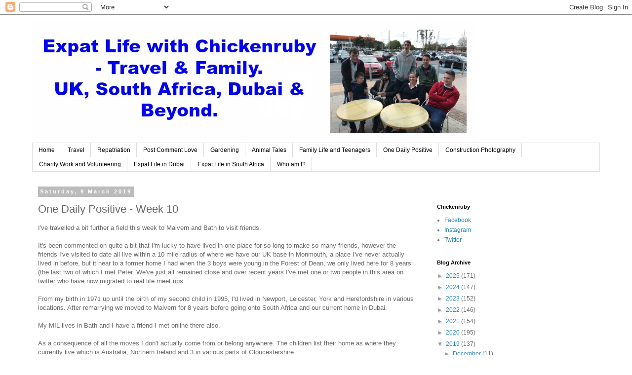

--- FILE ---
content_type: text/html; charset=UTF-8
request_url: http://www.chickenruby.com/2019/03/one-daily-positive-week-10.html
body_size: 25536
content:
<!DOCTYPE html>
<html class='v2' dir='ltr' lang='en-GB'>
<head>
<link href='https://www.blogger.com/static/v1/widgets/4128112664-css_bundle_v2.css' rel='stylesheet' type='text/css'/>
<meta content='width=1100' name='viewport'/>
<meta content='text/html; charset=UTF-8' http-equiv='Content-Type'/>
<meta content='blogger' name='generator'/>
<link href='http://www.chickenruby.com/favicon.ico' rel='icon' type='image/x-icon'/>
<link href='http://www.chickenruby.com/2019/03/one-daily-positive-week-10.html' rel='canonical'/>
<link rel="alternate" type="application/atom+xml" title="Life with Chickenruby - Atom" href="http://www.chickenruby.com/feeds/posts/default" />
<link rel="alternate" type="application/rss+xml" title="Life with Chickenruby - RSS" href="http://www.chickenruby.com/feeds/posts/default?alt=rss" />
<link rel="service.post" type="application/atom+xml" title="Life with Chickenruby - Atom" href="https://www.blogger.com/feeds/900246097326241068/posts/default" />

<link rel="alternate" type="application/atom+xml" title="Life with Chickenruby - Atom" href="http://www.chickenruby.com/feeds/5603969432687373069/comments/default" />
<!--Can't find substitution for tag [blog.ieCssRetrofitLinks]-->
<link href='https://blogger.googleusercontent.com/img/b/R29vZ2xl/AVvXsEg-ZP-394dCTxPwAqV5BliOhFB5gX1Y_Z7KW6foFmiCPoID325PZsW6fD2JhmhUgeFpIvYj4_9FAsb-omkgJjqK3pI8-vIKj3CQ9CC8zUyoM8aCxCzB1_F28eDuv6bzkLlN-DEZ72bT1qc/s640/62.jpg' rel='image_src'/>
<meta content='http://www.chickenruby.com/2019/03/one-daily-positive-week-10.html' property='og:url'/>
<meta content='One Daily Positive - Week 10 ' property='og:title'/>
<meta content='Expat life, family and travel with teens and a cat and a dog. UK to South Africa to Dubai.' property='og:description'/>
<meta content='https://blogger.googleusercontent.com/img/b/R29vZ2xl/AVvXsEg-ZP-394dCTxPwAqV5BliOhFB5gX1Y_Z7KW6foFmiCPoID325PZsW6fD2JhmhUgeFpIvYj4_9FAsb-omkgJjqK3pI8-vIKj3CQ9CC8zUyoM8aCxCzB1_F28eDuv6bzkLlN-DEZ72bT1qc/w1200-h630-p-k-no-nu/62.jpg' property='og:image'/>
<title>Life with Chickenruby: One Daily Positive - Week 10 </title>
<style id='page-skin-1' type='text/css'><!--
/*
-----------------------------------------------
Blogger Template Style
Name:     Simple
Designer: Blogger
URL:      www.blogger.com
----------------------------------------------- */
/* Content
----------------------------------------------- */
body {
font: normal normal 12px 'Trebuchet MS', Trebuchet, Verdana, sans-serif;
color: #666666;
background: #ffffff none repeat scroll top left;
padding: 0 0 0 0;
}
html body .region-inner {
min-width: 0;
max-width: 100%;
width: auto;
}
h2 {
font-size: 22px;
}
a:link {
text-decoration:none;
color: #2288bb;
}
a:visited {
text-decoration:none;
color: #888888;
}
a:hover {
text-decoration:underline;
color: #33aaff;
}
.body-fauxcolumn-outer .fauxcolumn-inner {
background: transparent none repeat scroll top left;
_background-image: none;
}
.body-fauxcolumn-outer .cap-top {
position: absolute;
z-index: 1;
height: 400px;
width: 100%;
}
.body-fauxcolumn-outer .cap-top .cap-left {
width: 100%;
background: transparent none repeat-x scroll top left;
_background-image: none;
}
.content-outer {
-moz-box-shadow: 0 0 0 rgba(0, 0, 0, .15);
-webkit-box-shadow: 0 0 0 rgba(0, 0, 0, .15);
-goog-ms-box-shadow: 0 0 0 #333333;
box-shadow: 0 0 0 rgba(0, 0, 0, .15);
margin-bottom: 1px;
}
.content-inner {
padding: 10px 40px;
}
.content-inner {
background-color: #ffffff;
}
/* Header
----------------------------------------------- */
.header-outer {
background: transparent none repeat-x scroll 0 -400px;
_background-image: none;
}
.Header h1 {
font: normal normal 40px 'Trebuchet MS',Trebuchet,Verdana,sans-serif;
color: #000000;
text-shadow: 0 0 0 rgba(0, 0, 0, .2);
}
.Header h1 a {
color: #000000;
}
.Header .description {
font-size: 18px;
color: #000000;
}
.header-inner .Header .titlewrapper {
padding: 22px 0;
}
.header-inner .Header .descriptionwrapper {
padding: 0 0;
}
/* Tabs
----------------------------------------------- */
.tabs-inner .section:first-child {
border-top: 0 solid #dddddd;
}
.tabs-inner .section:first-child ul {
margin-top: -1px;
border-top: 1px solid #dddddd;
border-left: 1px solid #dddddd;
border-right: 1px solid #dddddd;
}
.tabs-inner .widget ul {
background: transparent none repeat-x scroll 0 -800px;
_background-image: none;
border-bottom: 1px solid #dddddd;
margin-top: 0;
margin-left: -30px;
margin-right: -30px;
}
.tabs-inner .widget li a {
display: inline-block;
padding: .6em 1em;
font: normal normal 12px 'Trebuchet MS', Trebuchet, Verdana, sans-serif;
color: #000000;
border-left: 1px solid #ffffff;
border-right: 1px solid #dddddd;
}
.tabs-inner .widget li:first-child a {
border-left: none;
}
.tabs-inner .widget li.selected a, .tabs-inner .widget li a:hover {
color: #000000;
background-color: #eeeeee;
text-decoration: none;
}
/* Columns
----------------------------------------------- */
.main-outer {
border-top: 0 solid transparent;
}
.fauxcolumn-left-outer .fauxcolumn-inner {
border-right: 1px solid transparent;
}
.fauxcolumn-right-outer .fauxcolumn-inner {
border-left: 1px solid transparent;
}
/* Headings
----------------------------------------------- */
div.widget > h2,
div.widget h2.title {
margin: 0 0 1em 0;
font: normal bold 11px 'Trebuchet MS',Trebuchet,Verdana,sans-serif;
color: #000000;
}
/* Widgets
----------------------------------------------- */
.widget .zippy {
color: #999999;
text-shadow: 2px 2px 1px rgba(0, 0, 0, .1);
}
.widget .popular-posts ul {
list-style: none;
}
/* Posts
----------------------------------------------- */
h2.date-header {
font: normal bold 11px Arial, Tahoma, Helvetica, FreeSans, sans-serif;
}
.date-header span {
background-color: #bbbbbb;
color: #ffffff;
padding: 0.4em;
letter-spacing: 3px;
margin: inherit;
}
.main-inner {
padding-top: 35px;
padding-bottom: 65px;
}
.main-inner .column-center-inner {
padding: 0 0;
}
.main-inner .column-center-inner .section {
margin: 0 1em;
}
.post {
margin: 0 0 45px 0;
}
h3.post-title, .comments h4 {
font: normal normal 22px 'Trebuchet MS',Trebuchet,Verdana,sans-serif;
margin: .75em 0 0;
}
.post-body {
font-size: 110%;
line-height: 1.4;
position: relative;
}
.post-body img, .post-body .tr-caption-container, .Profile img, .Image img,
.BlogList .item-thumbnail img {
padding: 2px;
background: #ffffff;
border: 1px solid #eeeeee;
-moz-box-shadow: 1px 1px 5px rgba(0, 0, 0, .1);
-webkit-box-shadow: 1px 1px 5px rgba(0, 0, 0, .1);
box-shadow: 1px 1px 5px rgba(0, 0, 0, .1);
}
.post-body img, .post-body .tr-caption-container {
padding: 5px;
}
.post-body .tr-caption-container {
color: #666666;
}
.post-body .tr-caption-container img {
padding: 0;
background: transparent;
border: none;
-moz-box-shadow: 0 0 0 rgba(0, 0, 0, .1);
-webkit-box-shadow: 0 0 0 rgba(0, 0, 0, .1);
box-shadow: 0 0 0 rgba(0, 0, 0, .1);
}
.post-header {
margin: 0 0 1.5em;
line-height: 1.6;
font-size: 90%;
}
.post-footer {
margin: 20px -2px 0;
padding: 5px 10px;
color: #666666;
background-color: #eeeeee;
border-bottom: 1px solid #eeeeee;
line-height: 1.6;
font-size: 90%;
}
#comments .comment-author {
padding-top: 1.5em;
border-top: 1px solid transparent;
background-position: 0 1.5em;
}
#comments .comment-author:first-child {
padding-top: 0;
border-top: none;
}
.avatar-image-container {
margin: .2em 0 0;
}
#comments .avatar-image-container img {
border: 1px solid #eeeeee;
}
/* Comments
----------------------------------------------- */
.comments .comments-content .icon.blog-author {
background-repeat: no-repeat;
background-image: url([data-uri]);
}
.comments .comments-content .loadmore a {
border-top: 1px solid #999999;
border-bottom: 1px solid #999999;
}
.comments .comment-thread.inline-thread {
background-color: #eeeeee;
}
.comments .continue {
border-top: 2px solid #999999;
}
/* Accents
---------------------------------------------- */
.section-columns td.columns-cell {
border-left: 1px solid transparent;
}
.blog-pager {
background: transparent url(https://resources.blogblog.com/blogblog/data/1kt/simple/paging_dot.png) repeat-x scroll top center;
}
.blog-pager-older-link, .home-link,
.blog-pager-newer-link {
background-color: #ffffff;
padding: 5px;
}
.footer-outer {
border-top: 1px dashed #bbbbbb;
}
/* Mobile
----------------------------------------------- */
body.mobile  {
background-size: auto;
}
.mobile .body-fauxcolumn-outer {
background: transparent none repeat scroll top left;
}
.mobile .body-fauxcolumn-outer .cap-top {
background-size: 100% auto;
}
.mobile .content-outer {
-webkit-box-shadow: 0 0 3px rgba(0, 0, 0, .15);
box-shadow: 0 0 3px rgba(0, 0, 0, .15);
}
.mobile .tabs-inner .widget ul {
margin-left: 0;
margin-right: 0;
}
.mobile .post {
margin: 0;
}
.mobile .main-inner .column-center-inner .section {
margin: 0;
}
.mobile .date-header span {
padding: 0.1em 10px;
margin: 0 -10px;
}
.mobile h3.post-title {
margin: 0;
}
.mobile .blog-pager {
background: transparent none no-repeat scroll top center;
}
.mobile .footer-outer {
border-top: none;
}
.mobile .main-inner, .mobile .footer-inner {
background-color: #ffffff;
}
.mobile-index-contents {
color: #666666;
}
.mobile-link-button {
background-color: #2288bb;
}
.mobile-link-button a:link, .mobile-link-button a:visited {
color: #ffffff;
}
.mobile .tabs-inner .section:first-child {
border-top: none;
}
.mobile .tabs-inner .PageList .widget-content {
background-color: #eeeeee;
color: #000000;
border-top: 1px solid #dddddd;
border-bottom: 1px solid #dddddd;
}
.mobile .tabs-inner .PageList .widget-content .pagelist-arrow {
border-left: 1px solid #dddddd;
}

--></style>
<style id='template-skin-1' type='text/css'><!--
body {
min-width: 1230px;
}
.content-outer, .content-fauxcolumn-outer, .region-inner {
min-width: 1230px;
max-width: 1230px;
_width: 1230px;
}
.main-inner .columns {
padding-left: 0px;
padding-right: 360px;
}
.main-inner .fauxcolumn-center-outer {
left: 0px;
right: 360px;
/* IE6 does not respect left and right together */
_width: expression(this.parentNode.offsetWidth -
parseInt("0px") -
parseInt("360px") + 'px');
}
.main-inner .fauxcolumn-left-outer {
width: 0px;
}
.main-inner .fauxcolumn-right-outer {
width: 360px;
}
.main-inner .column-left-outer {
width: 0px;
right: 100%;
margin-left: -0px;
}
.main-inner .column-right-outer {
width: 360px;
margin-right: -360px;
}
#layout {
min-width: 0;
}
#layout .content-outer {
min-width: 0;
width: 800px;
}
#layout .region-inner {
min-width: 0;
width: auto;
}
body#layout div.add_widget {
padding: 8px;
}
body#layout div.add_widget a {
margin-left: 32px;
}
--></style>
<script type='text/javascript'>
        (function(i,s,o,g,r,a,m){i['GoogleAnalyticsObject']=r;i[r]=i[r]||function(){
        (i[r].q=i[r].q||[]).push(arguments)},i[r].l=1*new Date();a=s.createElement(o),
        m=s.getElementsByTagName(o)[0];a.async=1;a.src=g;m.parentNode.insertBefore(a,m)
        })(window,document,'script','https://www.google-analytics.com/analytics.js','ga');
        ga('create', 'UA-53503238-1', 'auto', 'blogger');
        ga('blogger.send', 'pageview');
      </script>
<link href='https://www.blogger.com/dyn-css/authorization.css?targetBlogID=900246097326241068&amp;zx=7b055c71-9fa7-48ca-9788-b47cd2742f21' media='none' onload='if(media!=&#39;all&#39;)media=&#39;all&#39;' rel='stylesheet'/><noscript><link href='https://www.blogger.com/dyn-css/authorization.css?targetBlogID=900246097326241068&amp;zx=7b055c71-9fa7-48ca-9788-b47cd2742f21' rel='stylesheet'/></noscript>
<meta name='google-adsense-platform-account' content='ca-host-pub-1556223355139109'/>
<meta name='google-adsense-platform-domain' content='blogspot.com'/>

<!-- data-ad-client=ca-pub-6493851730374887 -->

</head>
<body class='loading variant-simplysimple'>
<div class='navbar section' id='navbar' name='Navbar'><div class='widget Navbar' data-version='1' id='Navbar1'><script type="text/javascript">
    function setAttributeOnload(object, attribute, val) {
      if(window.addEventListener) {
        window.addEventListener('load',
          function(){ object[attribute] = val; }, false);
      } else {
        window.attachEvent('onload', function(){ object[attribute] = val; });
      }
    }
  </script>
<div id="navbar-iframe-container"></div>
<script type="text/javascript" src="https://apis.google.com/js/platform.js"></script>
<script type="text/javascript">
      gapi.load("gapi.iframes:gapi.iframes.style.bubble", function() {
        if (gapi.iframes && gapi.iframes.getContext) {
          gapi.iframes.getContext().openChild({
              url: 'https://www.blogger.com/navbar/900246097326241068?po\x3d5603969432687373069\x26origin\x3dhttp://www.chickenruby.com',
              where: document.getElementById("navbar-iframe-container"),
              id: "navbar-iframe"
          });
        }
      });
    </script><script type="text/javascript">
(function() {
var script = document.createElement('script');
script.type = 'text/javascript';
script.src = '//pagead2.googlesyndication.com/pagead/js/google_top_exp.js';
var head = document.getElementsByTagName('head')[0];
if (head) {
head.appendChild(script);
}})();
</script>
</div></div>
<div class='body-fauxcolumns'>
<div class='fauxcolumn-outer body-fauxcolumn-outer'>
<div class='cap-top'>
<div class='cap-left'></div>
<div class='cap-right'></div>
</div>
<div class='fauxborder-left'>
<div class='fauxborder-right'></div>
<div class='fauxcolumn-inner'>
</div>
</div>
<div class='cap-bottom'>
<div class='cap-left'></div>
<div class='cap-right'></div>
</div>
</div>
</div>
<div class='content'>
<div class='content-fauxcolumns'>
<div class='fauxcolumn-outer content-fauxcolumn-outer'>
<div class='cap-top'>
<div class='cap-left'></div>
<div class='cap-right'></div>
</div>
<div class='fauxborder-left'>
<div class='fauxborder-right'></div>
<div class='fauxcolumn-inner'>
</div>
</div>
<div class='cap-bottom'>
<div class='cap-left'></div>
<div class='cap-right'></div>
</div>
</div>
</div>
<div class='content-outer'>
<div class='content-cap-top cap-top'>
<div class='cap-left'></div>
<div class='cap-right'></div>
</div>
<div class='fauxborder-left content-fauxborder-left'>
<div class='fauxborder-right content-fauxborder-right'></div>
<div class='content-inner'>
<header>
<div class='header-outer'>
<div class='header-cap-top cap-top'>
<div class='cap-left'></div>
<div class='cap-right'></div>
</div>
<div class='fauxborder-left header-fauxborder-left'>
<div class='fauxborder-right header-fauxborder-right'></div>
<div class='region-inner header-inner'>
<div class='header section' id='header' name='Header'><div class='widget Header' data-version='1' id='Header1'>
<div id='header-inner'>
<a href='http://www.chickenruby.com/' style='display: block'>
<img alt='Life with Chickenruby' height='250px; ' id='Header1_headerimg' src='https://blogger.googleusercontent.com/img/b/R29vZ2xl/AVvXsEjBjcmctGPqLojqWsclw55xWnge02hyphenhyphenKG4Gw18pquIRA4fZDwyimPjIhMqVcJEbqs4nGb5ooO_1zQK5Gk2CKgA-cruLUiecn3gPnEFzdY2RZbDboWJSbEV4W85633pC2iWJ60w92QFnyLQF/s900/Blog+Header.jpg' style='display: block' width='900px; '/>
</a>
</div>
</div></div>
</div>
</div>
<div class='header-cap-bottom cap-bottom'>
<div class='cap-left'></div>
<div class='cap-right'></div>
</div>
</div>
</header>
<div class='tabs-outer'>
<div class='tabs-cap-top cap-top'>
<div class='cap-left'></div>
<div class='cap-right'></div>
</div>
<div class='fauxborder-left tabs-fauxborder-left'>
<div class='fauxborder-right tabs-fauxborder-right'></div>
<div class='region-inner tabs-inner'>
<div class='tabs section' id='crosscol' name='Cross-column'><div class='widget PageList' data-version='1' id='PageList2'>
<h2>Pages</h2>
<div class='widget-content'>
<ul>
<li>
<a href='http://www.chickenruby.com/'>Home</a>
</li>
<li>
<a href='http://www.chickenruby.com/search/label/travel'>Travel</a>
</li>
<li>
<a href='http://www.chickenruby.com/search?q=repatriation'>Repatriation</a>
</li>
<li>
<a href='http://www.chickenruby.com/search/label/pocolo'>Post Comment Love</a>
</li>
<li>
<a href='http://www.chickenruby.com/search/label/hdygg'>Gardening</a>
</li>
<li>
<a href='http://www.chickenruby.com/search/label/animaltales'>Animal Tales</a>
</li>
<li>
<a href='http://www.chickenruby.com/search/label/teenagers'>Family Life and Teenagers</a>
</li>
<li>
<a href='http://www.chickenruby.com/search/label/onedailypositive'>One Daily Positive</a>
</li>
<li>
<a href='http://www.chickenruby.com/search/label/construction'>Construction Photography</a>
</li>
<li>
<a href='http://www.chickenruby.com/search/label/Charity'>Charity Work and Volunteering</a>
</li>
<li>
<a href='http://www.chickenruby.com/search/label/Dubai'>Expat Life in Dubai</a>
</li>
<li>
<a href='http://www.chickenruby.com/search/label/South%20Africa'>Expat Life in South Africa</a>
</li>
<li>
<a href='http://www.chickenruby.com/2015/09/introducing-real-chickenruby.html'>Who am I?</a>
</li>
</ul>
<div class='clear'></div>
</div>
</div></div>
<div class='tabs no-items section' id='crosscol-overflow' name='Cross-Column 2'></div>
</div>
</div>
<div class='tabs-cap-bottom cap-bottom'>
<div class='cap-left'></div>
<div class='cap-right'></div>
</div>
</div>
<div class='main-outer'>
<div class='main-cap-top cap-top'>
<div class='cap-left'></div>
<div class='cap-right'></div>
</div>
<div class='fauxborder-left main-fauxborder-left'>
<div class='fauxborder-right main-fauxborder-right'></div>
<div class='region-inner main-inner'>
<div class='columns fauxcolumns'>
<div class='fauxcolumn-outer fauxcolumn-center-outer'>
<div class='cap-top'>
<div class='cap-left'></div>
<div class='cap-right'></div>
</div>
<div class='fauxborder-left'>
<div class='fauxborder-right'></div>
<div class='fauxcolumn-inner'>
</div>
</div>
<div class='cap-bottom'>
<div class='cap-left'></div>
<div class='cap-right'></div>
</div>
</div>
<div class='fauxcolumn-outer fauxcolumn-left-outer'>
<div class='cap-top'>
<div class='cap-left'></div>
<div class='cap-right'></div>
</div>
<div class='fauxborder-left'>
<div class='fauxborder-right'></div>
<div class='fauxcolumn-inner'>
</div>
</div>
<div class='cap-bottom'>
<div class='cap-left'></div>
<div class='cap-right'></div>
</div>
</div>
<div class='fauxcolumn-outer fauxcolumn-right-outer'>
<div class='cap-top'>
<div class='cap-left'></div>
<div class='cap-right'></div>
</div>
<div class='fauxborder-left'>
<div class='fauxborder-right'></div>
<div class='fauxcolumn-inner'>
</div>
</div>
<div class='cap-bottom'>
<div class='cap-left'></div>
<div class='cap-right'></div>
</div>
</div>
<!-- corrects IE6 width calculation -->
<div class='columns-inner'>
<div class='column-center-outer'>
<div class='column-center-inner'>
<div class='main section' id='main' name='Main'><div class='widget Blog' data-version='1' id='Blog1'>
<div class='blog-posts hfeed'>

          <div class="date-outer">
        
<h2 class='date-header'><span>Saturday, 9 March 2019</span></h2>

          <div class="date-posts">
        
<div class='post-outer'>
<div class='post hentry uncustomized-post-template' itemprop='blogPost' itemscope='itemscope' itemtype='http://schema.org/BlogPosting'>
<meta content='https://blogger.googleusercontent.com/img/b/R29vZ2xl/AVvXsEg-ZP-394dCTxPwAqV5BliOhFB5gX1Y_Z7KW6foFmiCPoID325PZsW6fD2JhmhUgeFpIvYj4_9FAsb-omkgJjqK3pI8-vIKj3CQ9CC8zUyoM8aCxCzB1_F28eDuv6bzkLlN-DEZ72bT1qc/s640/62.jpg' itemprop='image_url'/>
<meta content='900246097326241068' itemprop='blogId'/>
<meta content='5603969432687373069' itemprop='postId'/>
<a name='5603969432687373069'></a>
<h3 class='post-title entry-title' itemprop='name'>
One Daily Positive - Week 10 
</h3>
<div class='post-header'>
<div class='post-header-line-1'></div>
</div>
<div class='post-body entry-content' id='post-body-5603969432687373069' itemprop='description articleBody'>
I've travelled a bit further a field this week to Malvern and Bath to visit friends.<br />
<br />
It's been commented on quite a bit that I'm lucky to have lived in one place for so long to make so many friends, however the friends I've visited to date all live within a 10 mile radius of where we have our UK base in Monmouth, a place I've never actually lived in before, but it near to a former home I had when the 3 boys were young in the Forest of Dean, we only lived here for 8 years (the last two of which I met Peter. We've just all remained close and over recent years I've met one or two people in this area on twitter who have now migrated to real life meet ups.<br />
<br />
From my birth in 1971 up until the birth of my second child in 1995, I'd lived in Newport, Leicester, York and Herefordshire in various locations. After remarrying we moved to Malvern for 8 years before going onto South Africa and our current home in Dubai.<br />
<br />
My MIL lives in Bath and I have a friend I met online there also.<br />
<br />
As a consequence of all the moves I don't actually come from or belong anywhere. The children list their home as where they currently live which is Australia, Northern Ireland and 3 in various parts of Gloucestershire.<br />
<br />
62 Sunday Went with mum and child 3 to the retail park for a few hours, it poured with rain and we met my nephew at the Celtic Manor for lunch. Called in a friend's house for the evening as I heard there was cake baked by her 11 year old daughter.<br />
<div class="separator" style="clear: both; text-align: center;">
<a href="https://blogger.googleusercontent.com/img/b/R29vZ2xl/AVvXsEg-ZP-394dCTxPwAqV5BliOhFB5gX1Y_Z7KW6foFmiCPoID325PZsW6fD2JhmhUgeFpIvYj4_9FAsb-omkgJjqK3pI8-vIKj3CQ9CC8zUyoM8aCxCzB1_F28eDuv6bzkLlN-DEZ72bT1qc/s1600/62.jpg" imageanchor="1" style="margin-left: 1em; margin-right: 1em;"><img border="0" data-original-height="720" data-original-width="960" height="480" src="https://blogger.googleusercontent.com/img/b/R29vZ2xl/AVvXsEg-ZP-394dCTxPwAqV5BliOhFB5gX1Y_Z7KW6foFmiCPoID325PZsW6fD2JhmhUgeFpIvYj4_9FAsb-omkgJjqK3pI8-vIKj3CQ9CC8zUyoM8aCxCzB1_F28eDuv6bzkLlN-DEZ72bT1qc/s640/62.jpg" width="640" /></a></div>
<br />
63 Monday Drove to Malvern for 9am, visited the Estate Agents to sort out a few issues with the house and tenants and visited a friend for the afternoon, in the evening I visited another friend, we went out for dinner and I stayed over night. Received the sad news that my mums brother died this morning.<br />
<div class="separator" style="clear: both; text-align: center;">
<a href="https://blogger.googleusercontent.com/img/b/R29vZ2xl/AVvXsEiy8LLgvc961JQei2dsptgiX7y7z44_Eczfs5eU7epZbkVBk_T6OS3ElK7HMNAsMAQy3Oqe-kkFzm6y13Vp0l0wqX8JDlqhdmOWHdqnLabh_6c4nvajy1ZCshwKiUXZB9ReezVCTSDLT4w/s1600/63.jpg" imageanchor="1" style="margin-left: 1em; margin-right: 1em;"><img border="0" data-original-height="720" data-original-width="960" height="480" src="https://blogger.googleusercontent.com/img/b/R29vZ2xl/AVvXsEiy8LLgvc961JQei2dsptgiX7y7z44_Eczfs5eU7epZbkVBk_T6OS3ElK7HMNAsMAQy3Oqe-kkFzm6y13Vp0l0wqX8JDlqhdmOWHdqnLabh_6c4nvajy1ZCshwKiUXZB9ReezVCTSDLT4w/s640/63.jpg" width="640" /></a></div>
<br />
64 Tuesday After a relaxing morning and a dog walk around Malvern and a coffee I returned to Monmouth, via a visit with child 1 and a friend's mums house for a quick natter.<br />
<div class="separator" style="clear: both; text-align: center;">
<a href="https://blogger.googleusercontent.com/img/b/R29vZ2xl/AVvXsEgAhNFjU6qFAP81gEoor4f1Oa-adTjeO-sHzeqpMU_gGbhl6wzGUo9OP5IO1WqZkEpcPCxiBIf6WBxAc1Wn4Y8WHcwhnV3UEx8dm9J0GCFxaikrpnvS2-IVBmuTorBpnpGsswl6VNf4X8g/s1600/64.jpg" imageanchor="1" style="margin-left: 1em; margin-right: 1em;"><img border="0" data-original-height="960" data-original-width="720" height="640" src="https://blogger.googleusercontent.com/img/b/R29vZ2xl/AVvXsEgAhNFjU6qFAP81gEoor4f1Oa-adTjeO-sHzeqpMU_gGbhl6wzGUo9OP5IO1WqZkEpcPCxiBIf6WBxAc1Wn4Y8WHcwhnV3UEx8dm9J0GCFxaikrpnvS2-IVBmuTorBpnpGsswl6VNf4X8g/s640/64.jpg" width="480" /></a></div>
<br />
65 Wednesday Drove into Bath and met MIL for some shopping and lunch then to a friend's house for the night to catch up, eat dinner and drink a lot of wine.<br />
<div style="text-align: center;">
Tintern Abbey toilet stop.</div>
<div class="separator" style="clear: both; text-align: center;">
<a href="https://blogger.googleusercontent.com/img/b/R29vZ2xl/AVvXsEhF2chrrFmaAEfjibDdaVO1uoOYbLeXc402rjROqeacM-2E7ePes7YqzdIj6fhaOCMpxEH_1wqLY7SuEcCKfTqmDZOOuDCduh0yTQL3_KPRMC5HJW5IM32VKNXK-S1PZYonmtTYKcZ3RWc/s1600/65.jpg" imageanchor="1" style="margin-left: 1em; margin-right: 1em;"><img border="0" data-original-height="883" data-original-width="959" height="588" src="https://blogger.googleusercontent.com/img/b/R29vZ2xl/AVvXsEhF2chrrFmaAEfjibDdaVO1uoOYbLeXc402rjROqeacM-2E7ePes7YqzdIj6fhaOCMpxEH_1wqLY7SuEcCKfTqmDZOOuDCduh0yTQL3_KPRMC5HJW5IM32VKNXK-S1PZYonmtTYKcZ3RWc/s640/65.jpg" width="640" /></a></div>
<br />
66 Thursday Had a nice lie in and left Gillians at 9am, sorting out British Gas contract and doing a bit a shopping on the way back to Monmouth. I spent the afternoon on paperwork and booking flights then went to a friends for tea. The flat above and below me are currently empty so no need to worry about when I put the washing machine on, on this visit which resulted in a late night for me.<br />
<div class="separator" style="clear: both; text-align: center;">
<a href="https://blogger.googleusercontent.com/img/b/R29vZ2xl/AVvXsEhct2Ivqmr2BAzqlhn1WK6ypb5rts0c7sBVKiV2GefmOIBOyRpDO2VoA5nAtG-4oEWDMXlSmdWBmS45e6iCfIpuhVW4xy0TJGObhpRJAuYCfKb2B4bWxRmcETKwrX6d5LmrfdNzMocJp6k/s1600/66.jpg" imageanchor="1" style="margin-left: 1em; margin-right: 1em;"><img border="0" data-original-height="720" data-original-width="960" height="480" src="https://blogger.googleusercontent.com/img/b/R29vZ2xl/AVvXsEhct2Ivqmr2BAzqlhn1WK6ypb5rts0c7sBVKiV2GefmOIBOyRpDO2VoA5nAtG-4oEWDMXlSmdWBmS45e6iCfIpuhVW4xy0TJGObhpRJAuYCfKb2B4bWxRmcETKwrX6d5LmrfdNzMocJp6k/s640/66.jpg" width="640" /></a></div>
<br />
67 Friday met mum in the morning, had some banking and finances to sort. popped over to see my nephew and his partner to drop off a birth gift as I won't be in the UK (probably) when the baby is due. Then off to see child 2 and 2a who live in the same village.<br />
<div style="text-align: center;">
Sorting gifts for Easter and birthdays while I'm away.</div>
<div class="separator" style="clear: both; text-align: center;">
<a href="https://blogger.googleusercontent.com/img/b/R29vZ2xl/AVvXsEi2437tNhsMsjTegnEJyXPYB6g9E0zgF9P2HwK0BbSbX9JGq1UYNppcDDErQ651luECGGjX_MG2EQvEUuNuCh4q-KI1bTs-3ZHPvulPJKai38O7Rt6SYn8sqVz-S4ha6oFeP9hv1ugUgTE/s1600/67.jpg" imageanchor="1" style="margin-left: 1em; margin-right: 1em;"><img border="0" data-original-height="960" data-original-width="720" height="640" src="https://blogger.googleusercontent.com/img/b/R29vZ2xl/AVvXsEi2437tNhsMsjTegnEJyXPYB6g9E0zgF9P2HwK0BbSbX9JGq1UYNppcDDErQ651luECGGjX_MG2EQvEUuNuCh4q-KI1bTs-3ZHPvulPJKai38O7Rt6SYn8sqVz-S4ha6oFeP9hv1ugUgTE/s640/67.jpg" width="480" /></a></div>
<br />
68 Saturday Took Mum to Cwmbran for the day shopping, received some exciting news from my niece and her husband that Thing 4 is going to be a girl. Out for a curry with a friend this evening.<br />
<div class="separator" style="clear: both; text-align: center;">
<a href="https://blogger.googleusercontent.com/img/b/R29vZ2xl/AVvXsEgd6xQFxEkULDXd4R18P7fA75ZuY4H0LBzMOBP4QKo98Cn-uhseOdbANzSiOKIXq6k5WnyvrhT8loUwrhGGW3vuSYAXvJy2GOTiSj6aPaoAeWknst4ThFqieBLYNXiKmShKS9TY0-kTXpA/s1600/68.jpg" imageanchor="1" style="margin-left: 1em; margin-right: 1em;"><img border="0" data-original-height="960" data-original-width="720" height="640" src="https://blogger.googleusercontent.com/img/b/R29vZ2xl/AVvXsEgd6xQFxEkULDXd4R18P7fA75ZuY4H0LBzMOBP4QKo98Cn-uhseOdbANzSiOKIXq6k5WnyvrhT8loUwrhGGW3vuSYAXvJy2GOTiSj6aPaoAeWknst4ThFqieBLYNXiKmShKS9TY0-kTXpA/s640/68.jpg" width="480" /></a></div>
<br />
On the blog this week:<br />
<br />
<a href="http://www.chickenruby.com/2019/03/around-home-in-dubai-february-2019.html">Around the house in Dubai</a> for February and my pathetic attempts with #myhousethismonth<br />
<a href="http://www.chickenruby.com/2019/03/charity-shops-for-going-green.html">Going Green with the use of charity shops</a>.<br />
<a href="http://www.chickenruby.com/2019/03/how-do-you-measure-your-achievements.html">How do you measure your achievements? </a>I've got a certificate for cup cake design in my kitchen.<br />
<br />
<div class="inlinkz-widget" style="background-color: #eceff1; border-radius: 7px; font-family: &quot;helvetica neue&quot; , &quot;helvetica&quot; , &quot;arial&quot; , sans-serif; font-size: 16px; margin: 30px 0; text-align: center; width: 100%;">
<div style="padding: 8px;">
<div style="margin-bottom: 15px;">
You are invited to the <strong>Inlinkz</strong> link party!</div>
<a href="https://fresh.inlinkz.com/p/cf5dbd6305404065af893b7f1f751fa8" style="background: #209cee; border-radius: 4px; color: #efefef; padding: 5px 20px; text-decoration: none;" target="_blank">Click here to enter</a></div>
</div>
<span style="display: none;"><script async="true" src="https://fresh.inlinkz.com/js/widget/load.js?id=31b56e13cf9f3dece6c1"></script></span>
<div style='clear: both;'></div>
</div>
<div class='post-footer'>
<div class='post-footer-line post-footer-line-1'>
<span class='post-author vcard'>
Posted by
<span class='fn' itemprop='author' itemscope='itemscope' itemtype='http://schema.org/Person'>
<meta content='https://www.blogger.com/profile/05731936852696584642' itemprop='url'/>
<a class='g-profile' href='https://www.blogger.com/profile/05731936852696584642' rel='author' title='author profile'>
<span itemprop='name'>chickenruby</span>
</a>
</span>
</span>
<span class='post-timestamp'>
at
<meta content='http://www.chickenruby.com/2019/03/one-daily-positive-week-10.html' itemprop='url'/>
<a class='timestamp-link' href='http://www.chickenruby.com/2019/03/one-daily-positive-week-10.html' rel='bookmark' title='permanent link'><abbr class='published' itemprop='datePublished' title='2019-03-09T15:00:00+04:00'>15:00:00</abbr></a>
</span>
<span class='post-comment-link'>
</span>
<span class='post-icons'>
<span class='item-action'>
<a href='https://www.blogger.com/email-post/900246097326241068/5603969432687373069' title='Email Post'>
<img alt='' class='icon-action' height='13' src='https://resources.blogblog.com/img/icon18_email.gif' width='18'/>
</a>
</span>
<span class='item-control blog-admin pid-1456109051'>
<a href='https://www.blogger.com/post-edit.g?blogID=900246097326241068&postID=5603969432687373069&from=pencil' title='Edit Post'>
<img alt='' class='icon-action' height='18' src='https://resources.blogblog.com/img/icon18_edit_allbkg.gif' width='18'/>
</a>
</span>
</span>
<div class='post-share-buttons goog-inline-block'>
<a class='goog-inline-block share-button sb-email' href='https://www.blogger.com/share-post.g?blogID=900246097326241068&postID=5603969432687373069&target=email' target='_blank' title='Email This'><span class='share-button-link-text'>Email This</span></a><a class='goog-inline-block share-button sb-blog' href='https://www.blogger.com/share-post.g?blogID=900246097326241068&postID=5603969432687373069&target=blog' onclick='window.open(this.href, "_blank", "height=270,width=475"); return false;' target='_blank' title='BlogThis!'><span class='share-button-link-text'>BlogThis!</span></a><a class='goog-inline-block share-button sb-twitter' href='https://www.blogger.com/share-post.g?blogID=900246097326241068&postID=5603969432687373069&target=twitter' target='_blank' title='Share to X'><span class='share-button-link-text'>Share to X</span></a><a class='goog-inline-block share-button sb-facebook' href='https://www.blogger.com/share-post.g?blogID=900246097326241068&postID=5603969432687373069&target=facebook' onclick='window.open(this.href, "_blank", "height=430,width=640"); return false;' target='_blank' title='Share to Facebook'><span class='share-button-link-text'>Share to Facebook</span></a><a class='goog-inline-block share-button sb-pinterest' href='https://www.blogger.com/share-post.g?blogID=900246097326241068&postID=5603969432687373069&target=pinterest' target='_blank' title='Share to Pinterest'><span class='share-button-link-text'>Share to Pinterest</span></a>
</div>
</div>
<div class='post-footer-line post-footer-line-2'>
<span class='post-labels'>
Labels:
<a href='http://www.chickenruby.com/search/label/bath' rel='tag'>bath</a>,
<a href='http://www.chickenruby.com/search/label/celtic%20manor' rel='tag'>celtic manor</a>,
<a href='http://www.chickenruby.com/search/label/family' rel='tag'>family</a>,
<a href='http://www.chickenruby.com/search/label/friends' rel='tag'>friends</a>,
<a href='http://www.chickenruby.com/search/label/Malvern' rel='tag'>Malvern</a>,
<a href='http://www.chickenruby.com/search/label/moving%20home' rel='tag'>moving home</a>,
<a href='http://www.chickenruby.com/search/label/onedailypositive' rel='tag'>onedailypositive</a>,
<a href='http://www.chickenruby.com/search/label/project%20365' rel='tag'>project 365</a>,
<a href='http://www.chickenruby.com/search/label/tenants' rel='tag'>tenants</a>
</span>
</div>
<div class='post-footer-line post-footer-line-3'>
<span class='post-location'>
</span>
</div>
</div>
</div>
<div class='comments' id='comments'>
<a name='comments'></a>
<h4>20 comments:</h4>
<div class='comments-content'>
<script async='async' src='' type='text/javascript'></script>
<script type='text/javascript'>
    (function() {
      var items = null;
      var msgs = null;
      var config = {};

// <![CDATA[
      var cursor = null;
      if (items && items.length > 0) {
        cursor = parseInt(items[items.length - 1].timestamp) + 1;
      }

      var bodyFromEntry = function(entry) {
        var text = (entry &&
                    ((entry.content && entry.content.$t) ||
                     (entry.summary && entry.summary.$t))) ||
            '';
        if (entry && entry.gd$extendedProperty) {
          for (var k in entry.gd$extendedProperty) {
            if (entry.gd$extendedProperty[k].name == 'blogger.contentRemoved') {
              return '<span class="deleted-comment">' + text + '</span>';
            }
          }
        }
        return text;
      }

      var parse = function(data) {
        cursor = null;
        var comments = [];
        if (data && data.feed && data.feed.entry) {
          for (var i = 0, entry; entry = data.feed.entry[i]; i++) {
            var comment = {};
            // comment ID, parsed out of the original id format
            var id = /blog-(\d+).post-(\d+)/.exec(entry.id.$t);
            comment.id = id ? id[2] : null;
            comment.body = bodyFromEntry(entry);
            comment.timestamp = Date.parse(entry.published.$t) + '';
            if (entry.author && entry.author.constructor === Array) {
              var auth = entry.author[0];
              if (auth) {
                comment.author = {
                  name: (auth.name ? auth.name.$t : undefined),
                  profileUrl: (auth.uri ? auth.uri.$t : undefined),
                  avatarUrl: (auth.gd$image ? auth.gd$image.src : undefined)
                };
              }
            }
            if (entry.link) {
              if (entry.link[2]) {
                comment.link = comment.permalink = entry.link[2].href;
              }
              if (entry.link[3]) {
                var pid = /.*comments\/default\/(\d+)\?.*/.exec(entry.link[3].href);
                if (pid && pid[1]) {
                  comment.parentId = pid[1];
                }
              }
            }
            comment.deleteclass = 'item-control blog-admin';
            if (entry.gd$extendedProperty) {
              for (var k in entry.gd$extendedProperty) {
                if (entry.gd$extendedProperty[k].name == 'blogger.itemClass') {
                  comment.deleteclass += ' ' + entry.gd$extendedProperty[k].value;
                } else if (entry.gd$extendedProperty[k].name == 'blogger.displayTime') {
                  comment.displayTime = entry.gd$extendedProperty[k].value;
                }
              }
            }
            comments.push(comment);
          }
        }
        return comments;
      };

      var paginator = function(callback) {
        if (hasMore()) {
          var url = config.feed + '?alt=json&v=2&orderby=published&reverse=false&max-results=50';
          if (cursor) {
            url += '&published-min=' + new Date(cursor).toISOString();
          }
          window.bloggercomments = function(data) {
            var parsed = parse(data);
            cursor = parsed.length < 50 ? null
                : parseInt(parsed[parsed.length - 1].timestamp) + 1
            callback(parsed);
            window.bloggercomments = null;
          }
          url += '&callback=bloggercomments';
          var script = document.createElement('script');
          script.type = 'text/javascript';
          script.src = url;
          document.getElementsByTagName('head')[0].appendChild(script);
        }
      };
      var hasMore = function() {
        return !!cursor;
      };
      var getMeta = function(key, comment) {
        if ('iswriter' == key) {
          var matches = !!comment.author
              && comment.author.name == config.authorName
              && comment.author.profileUrl == config.authorUrl;
          return matches ? 'true' : '';
        } else if ('deletelink' == key) {
          return config.baseUri + '/comment/delete/'
               + config.blogId + '/' + comment.id;
        } else if ('deleteclass' == key) {
          return comment.deleteclass;
        }
        return '';
      };

      var replybox = null;
      var replyUrlParts = null;
      var replyParent = undefined;

      var onReply = function(commentId, domId) {
        if (replybox == null) {
          // lazily cache replybox, and adjust to suit this style:
          replybox = document.getElementById('comment-editor');
          if (replybox != null) {
            replybox.height = '250px';
            replybox.style.display = 'block';
            replyUrlParts = replybox.src.split('#');
          }
        }
        if (replybox && (commentId !== replyParent)) {
          replybox.src = '';
          document.getElementById(domId).insertBefore(replybox, null);
          replybox.src = replyUrlParts[0]
              + (commentId ? '&parentID=' + commentId : '')
              + '#' + replyUrlParts[1];
          replyParent = commentId;
        }
      };

      var hash = (window.location.hash || '#').substring(1);
      var startThread, targetComment;
      if (/^comment-form_/.test(hash)) {
        startThread = hash.substring('comment-form_'.length);
      } else if (/^c[0-9]+$/.test(hash)) {
        targetComment = hash.substring(1);
      }

      // Configure commenting API:
      var configJso = {
        'maxDepth': config.maxThreadDepth
      };
      var provider = {
        'id': config.postId,
        'data': items,
        'loadNext': paginator,
        'hasMore': hasMore,
        'getMeta': getMeta,
        'onReply': onReply,
        'rendered': true,
        'initComment': targetComment,
        'initReplyThread': startThread,
        'config': configJso,
        'messages': msgs
      };

      var render = function() {
        if (window.goog && window.goog.comments) {
          var holder = document.getElementById('comment-holder');
          window.goog.comments.render(holder, provider);
        }
      };

      // render now, or queue to render when library loads:
      if (window.goog && window.goog.comments) {
        render();
      } else {
        window.goog = window.goog || {};
        window.goog.comments = window.goog.comments || {};
        window.goog.comments.loadQueue = window.goog.comments.loadQueue || [];
        window.goog.comments.loadQueue.push(render);
      }
    })();
// ]]>
  </script>
<div id='comment-holder'>
<div class="comment-thread toplevel-thread"><ol id="top-ra"><li class="comment" id="c1645006340817075892"><div class="avatar-image-container"><img src="//4.bp.blogspot.com/-vO7r_LzcYWg/Y5c4mPQOpsI/AAAAAAABDBA/F0KFmolWhQQa1IJbPo5nIRrt2MJFJbP3ACK4BGAYYCw/s35/LAK%252520LINKY.png" alt=""/></div><div class="comment-block"><div class="comment-header"><cite class="user"><a href="https://www.blogger.com/profile/16161778195020251767" rel="nofollow">Kim Carberry</a></cite><span class="icon user "></span><span class="datetime secondary-text"><a rel="nofollow" href="http://www.chickenruby.com/2019/03/one-daily-positive-week-10.html?showComment=1552161784075#c1645006340817075892">10 March 2019 at 00:03</a></span></div><p class="comment-content">I feel the same. I have moved around a bit in my life. All around the North East but I wouldn&#39;t say I belong in Northumberland I just live here.<br>Lovely photos! It sounds like you have had a great week of meeting up with various people.<br>I am so sorry about your mums brother. x<br></p><span class="comment-actions secondary-text"><a class="comment-reply" target="_self" data-comment-id="1645006340817075892">Reply</a><span class="item-control blog-admin blog-admin pid-1445960931"><a target="_self" href="https://www.blogger.com/comment/delete/900246097326241068/1645006340817075892">Delete</a></span></span></div><div class="comment-replies"><div id="c1645006340817075892-rt" class="comment-thread inline-thread"><span class="thread-toggle thread-expanded"><span class="thread-arrow"></span><span class="thread-count"><a target="_self">Replies</a></span></span><ol id="c1645006340817075892-ra" class="thread-chrome thread-expanded"><div><li class="comment" id="c5149704926537048419"><div class="avatar-image-container"><img src="//blogger.googleusercontent.com/img/b/R29vZ2xl/AVvXsEi_TMH_Jr1sz38a5W6PK3n1gny1m8dT_P9QDN_urqV_D9dawZmXc6Nfg6VGKLC40DvN1IoSNflYS7UMfIHtyXYbt-tDnn5iIkD4y4d4s04sFGGlFlYr9GnN9AVkFrUHohI/s45-c/41.jpg" alt=""/></div><div class="comment-block"><div class="comment-header"><cite class="user"><a href="https://www.blogger.com/profile/02568740617728527002" rel="nofollow">Chickenruby</a></cite><span class="icon user "></span><span class="datetime secondary-text"><a rel="nofollow" href="http://www.chickenruby.com/2019/03/one-daily-positive-week-10.html?showComment=1552170187616#c5149704926537048419">10 March 2019 at 02:23</a></span></div><p class="comment-content">I&#39;ve no idea where I&#39;m from/belong these days, it gets so complicated</p><span class="comment-actions secondary-text"><span class="item-control blog-admin blog-admin pid-682879316"><a target="_self" href="https://www.blogger.com/comment/delete/900246097326241068/5149704926537048419">Delete</a></span></span></div><div class="comment-replies"><div id="c5149704926537048419-rt" class="comment-thread inline-thread hidden"><span class="thread-toggle thread-expanded"><span class="thread-arrow"></span><span class="thread-count"><a target="_self">Replies</a></span></span><ol id="c5149704926537048419-ra" class="thread-chrome thread-expanded"><div></div><div id="c5149704926537048419-continue" class="continue"><a class="comment-reply" target="_self" data-comment-id="5149704926537048419">Reply</a></div></ol></div></div><div class="comment-replybox-single" id="c5149704926537048419-ce"></div></li></div><div id="c1645006340817075892-continue" class="continue"><a class="comment-reply" target="_self" data-comment-id="1645006340817075892">Reply</a></div></ol></div></div><div class="comment-replybox-single" id="c1645006340817075892-ce"></div></li><li class="comment" id="c256392315779211774"><div class="avatar-image-container"><img src="//blogger.googleusercontent.com/img/b/R29vZ2xl/AVvXsEgHjFUEJJD99c0NjFID4TYSyGc_s9Eh5mIIR57wzyr8qSo9nkb3pFF284FhluPGuwJcZY3EEPwfK8zNf4_a9mplrjMoO3V4AL3VP4zYc9Fsptnwg8I61E3-xYcBsGl_XQ/s45-c/MO3W9300.jpg" alt=""/></div><div class="comment-block"><div class="comment-header"><cite class="user"><a href="https://www.blogger.com/profile/04103870858666628645" rel="nofollow">SarahMummy</a></cite><span class="icon user "></span><span class="datetime secondary-text"><a rel="nofollow" href="http://www.chickenruby.com/2019/03/one-daily-positive-week-10.html?showComment=1552200425812#c256392315779211774">10 March 2019 at 10:47</a></span></div><p class="comment-content">You certainly have visited a lot of people this week! And you get to see Mary and me later too. That&#39;s a lovely family photo at the top and I like the photo of the church in darkness. You must have to be so organised with sorting all your presents early.</p><span class="comment-actions secondary-text"><a class="comment-reply" target="_self" data-comment-id="256392315779211774">Reply</a><span class="item-control blog-admin blog-admin pid-1390129007"><a target="_self" href="https://www.blogger.com/comment/delete/900246097326241068/256392315779211774">Delete</a></span></span></div><div class="comment-replies"><div id="c256392315779211774-rt" class="comment-thread inline-thread"><span class="thread-toggle thread-expanded"><span class="thread-arrow"></span><span class="thread-count"><a target="_self">Replies</a></span></span><ol id="c256392315779211774-ra" class="thread-chrome thread-expanded"><div><li class="comment" id="c4801098723837598164"><div class="avatar-image-container"><img src="//blogger.googleusercontent.com/img/b/R29vZ2xl/AVvXsEi_TMH_Jr1sz38a5W6PK3n1gny1m8dT_P9QDN_urqV_D9dawZmXc6Nfg6VGKLC40DvN1IoSNflYS7UMfIHtyXYbt-tDnn5iIkD4y4d4s04sFGGlFlYr9GnN9AVkFrUHohI/s45-c/41.jpg" alt=""/></div><div class="comment-block"><div class="comment-header"><cite class="user"><a href="https://www.blogger.com/profile/02568740617728527002" rel="nofollow">Chickenruby</a></cite><span class="icon user "></span><span class="datetime secondary-text"><a rel="nofollow" href="http://www.chickenruby.com/2019/03/one-daily-positive-week-10.html?showComment=1552297233938#c4801098723837598164">11 March 2019 at 13:40</a></span></div><p class="comment-content">it&#39;s so easy to organise. I&#39;m not back in the UK now till the middle of June so I just leave everything between now and then with mum to post, loved seeing you both yesterday</p><span class="comment-actions secondary-text"><span class="item-control blog-admin blog-admin pid-682879316"><a target="_self" href="https://www.blogger.com/comment/delete/900246097326241068/4801098723837598164">Delete</a></span></span></div><div class="comment-replies"><div id="c4801098723837598164-rt" class="comment-thread inline-thread hidden"><span class="thread-toggle thread-expanded"><span class="thread-arrow"></span><span class="thread-count"><a target="_self">Replies</a></span></span><ol id="c4801098723837598164-ra" class="thread-chrome thread-expanded"><div></div><div id="c4801098723837598164-continue" class="continue"><a class="comment-reply" target="_self" data-comment-id="4801098723837598164">Reply</a></div></ol></div></div><div class="comment-replybox-single" id="c4801098723837598164-ce"></div></li></div><div id="c256392315779211774-continue" class="continue"><a class="comment-reply" target="_self" data-comment-id="256392315779211774">Reply</a></div></ol></div></div><div class="comment-replybox-single" id="c256392315779211774-ce"></div></li><li class="comment" id="c5198475307338799267"><div class="avatar-image-container"><img src="//resources.blogblog.com/img/blank.gif" alt=""/></div><div class="comment-block"><div class="comment-header"><cite class="user"><a href="https://bubbablueandme.com" rel="nofollow">Emma T</a></cite><span class="icon user "></span><span class="datetime secondary-text"><a rel="nofollow" href="http://www.chickenruby.com/2019/03/one-daily-positive-week-10.html?showComment=1552331900397#c5198475307338799267">11 March 2019 at 23:18</a></span></div><p class="comment-content">Love that church in the dark photo. Busy week seeing everyone.</p><span class="comment-actions secondary-text"><a class="comment-reply" target="_self" data-comment-id="5198475307338799267">Reply</a><span class="item-control blog-admin blog-admin pid-1238761483"><a target="_self" href="https://www.blogger.com/comment/delete/900246097326241068/5198475307338799267">Delete</a></span></span></div><div class="comment-replies"><div id="c5198475307338799267-rt" class="comment-thread inline-thread"><span class="thread-toggle thread-expanded"><span class="thread-arrow"></span><span class="thread-count"><a target="_self">Replies</a></span></span><ol id="c5198475307338799267-ra" class="thread-chrome thread-expanded"><div><li class="comment" id="c7155858756040621012"><div class="avatar-image-container"><img src="//blogger.googleusercontent.com/img/b/R29vZ2xl/AVvXsEi_TMH_Jr1sz38a5W6PK3n1gny1m8dT_P9QDN_urqV_D9dawZmXc6Nfg6VGKLC40DvN1IoSNflYS7UMfIHtyXYbt-tDnn5iIkD4y4d4s04sFGGlFlYr9GnN9AVkFrUHohI/s45-c/41.jpg" alt=""/></div><div class="comment-block"><div class="comment-header"><cite class="user"><a href="https://www.blogger.com/profile/02568740617728527002" rel="nofollow">Chickenruby</a></cite><span class="icon user "></span><span class="datetime secondary-text"><a rel="nofollow" href="http://www.chickenruby.com/2019/03/one-daily-positive-week-10.html?showComment=1552461549567#c7155858756040621012">13 March 2019 at 11:19</a></span></div><p class="comment-content">it sure has been, home now for a rest</p><span class="comment-actions secondary-text"><span class="item-control blog-admin blog-admin pid-682879316"><a target="_self" href="https://www.blogger.com/comment/delete/900246097326241068/7155858756040621012">Delete</a></span></span></div><div class="comment-replies"><div id="c7155858756040621012-rt" class="comment-thread inline-thread hidden"><span class="thread-toggle thread-expanded"><span class="thread-arrow"></span><span class="thread-count"><a target="_self">Replies</a></span></span><ol id="c7155858756040621012-ra" class="thread-chrome thread-expanded"><div></div><div id="c7155858756040621012-continue" class="continue"><a class="comment-reply" target="_self" data-comment-id="7155858756040621012">Reply</a></div></ol></div></div><div class="comment-replybox-single" id="c7155858756040621012-ce"></div></li></div><div id="c5198475307338799267-continue" class="continue"><a class="comment-reply" target="_self" data-comment-id="5198475307338799267">Reply</a></div></ol></div></div><div class="comment-replybox-single" id="c5198475307338799267-ce"></div></li><li class="comment" id="c4314693091373470936"><div class="avatar-image-container"><img src="//blogger.googleusercontent.com/img/b/R29vZ2xl/AVvXsEhQCcttMNE2MGGIC5vt_Bk5uXeLrVt_Jlb5XmIws712OOdsvfkY2bKxd-V5BIkpp_lu2TNxJBXyR34AV7CpPRoiVumNKdfCALTQfd9JKq4_5zT8TTtoIudm96SE-atlPQ/s45-c/IMG_4211.jpg" alt=""/></div><div class="comment-block"><div class="comment-header"><cite class="user"><a href="https://www.blogger.com/profile/10113049600313050157" rel="nofollow">Galina Varese</a></cite><span class="icon user "></span><span class="datetime secondary-text"><a rel="nofollow" href="http://www.chickenruby.com/2019/03/one-daily-positive-week-10.html?showComment=1552343445240#c4314693091373470936">12 March 2019 at 02:30</a></span></div><p class="comment-content">You&#39;re the woman of the world, Suzanne. I&#39;ve lived half of my life in the UK now, and we definitely moved a lot, including 3 years in the States. I think my home now is here, where I live, and where my boys are, but at the same time I don&#39;t think I entirely belong here. Neither do I belong to where I was born and lived as a child. <br>It looks like it was a busy week for you, with all the meet-ups and visits, and sorting out the flat. My condolences to you and your family on your loss. <br>The Tintern Abbey looks romantic and a bit eerie.</p><span class="comment-actions secondary-text"><a class="comment-reply" target="_self" data-comment-id="4314693091373470936">Reply</a><span class="item-control blog-admin blog-admin pid-1178003473"><a target="_self" href="https://www.blogger.com/comment/delete/900246097326241068/4314693091373470936">Delete</a></span></span></div><div class="comment-replies"><div id="c4314693091373470936-rt" class="comment-thread inline-thread"><span class="thread-toggle thread-expanded"><span class="thread-arrow"></span><span class="thread-count"><a target="_self">Replies</a></span></span><ol id="c4314693091373470936-ra" class="thread-chrome thread-expanded"><div><li class="comment" id="c5840107506746973479"><div class="avatar-image-container"><img src="//blogger.googleusercontent.com/img/b/R29vZ2xl/AVvXsEi_TMH_Jr1sz38a5W6PK3n1gny1m8dT_P9QDN_urqV_D9dawZmXc6Nfg6VGKLC40DvN1IoSNflYS7UMfIHtyXYbt-tDnn5iIkD4y4d4s04sFGGlFlYr9GnN9AVkFrUHohI/s45-c/41.jpg" alt=""/></div><div class="comment-block"><div class="comment-header"><cite class="user"><a href="https://www.blogger.com/profile/02568740617728527002" rel="nofollow">Chickenruby</a></cite><span class="icon user "></span><span class="datetime secondary-text"><a rel="nofollow" href="http://www.chickenruby.com/2019/03/one-daily-positive-week-10.html?showComment=1552379734669#c5840107506746973479">12 March 2019 at 12:35</a></span></div><p class="comment-content">I&#39;m just looking forward to living in one place where I can make my own decisions abpout my future and not be dictated to by Peter&#39;s job</p><span class="comment-actions secondary-text"><span class="item-control blog-admin blog-admin pid-682879316"><a target="_self" href="https://www.blogger.com/comment/delete/900246097326241068/5840107506746973479">Delete</a></span></span></div><div class="comment-replies"><div id="c5840107506746973479-rt" class="comment-thread inline-thread hidden"><span class="thread-toggle thread-expanded"><span class="thread-arrow"></span><span class="thread-count"><a target="_self">Replies</a></span></span><ol id="c5840107506746973479-ra" class="thread-chrome thread-expanded"><div></div><div id="c5840107506746973479-continue" class="continue"><a class="comment-reply" target="_self" data-comment-id="5840107506746973479">Reply</a></div></ol></div></div><div class="comment-replybox-single" id="c5840107506746973479-ce"></div></li></div><div id="c4314693091373470936-continue" class="continue"><a class="comment-reply" target="_self" data-comment-id="4314693091373470936">Reply</a></div></ol></div></div><div class="comment-replybox-single" id="c4314693091373470936-ce"></div></li><li class="comment" id="c999070304166667436"><div class="avatar-image-container"><img src="//blogger.googleusercontent.com/img/b/R29vZ2xl/AVvXsEj1XIRiEr2EcBHR2gRVcKTKWDPAiLOo3NxZAzIfEhsPbOK57zG0RqygFQb7k8ck2ihW7R1rk_tB8t_JqPtLefaQ0t-x0OwPGzskT1QzRR5A3rqoT0_04-JEK-sp0DuPXj0/s45-c/Eastleach-Valley-Bridge.png" alt=""/></div><div class="comment-block"><div class="comment-header"><cite class="user"><a href="https://www.blogger.com/profile/10943179646399270703" rel="nofollow">The Queen of Collage</a></cite><span class="icon user "></span><span class="datetime secondary-text"><a rel="nofollow" href="http://www.chickenruby.com/2019/03/one-daily-positive-week-10.html?showComment=1552394487586#c999070304166667436">12 March 2019 at 16:41</a></span></div><p class="comment-content">You sound really busy catching up with loved ones and being super organised #365</p><span class="comment-actions secondary-text"><a class="comment-reply" target="_self" data-comment-id="999070304166667436">Reply</a><span class="item-control blog-admin blog-admin pid-630575721"><a target="_self" href="https://www.blogger.com/comment/delete/900246097326241068/999070304166667436">Delete</a></span></span></div><div class="comment-replies"><div id="c999070304166667436-rt" class="comment-thread inline-thread"><span class="thread-toggle thread-expanded"><span class="thread-arrow"></span><span class="thread-count"><a target="_self">Replies</a></span></span><ol id="c999070304166667436-ra" class="thread-chrome thread-expanded"><div><li class="comment" id="c144368045269082195"><div class="avatar-image-container"><img src="//blogger.googleusercontent.com/img/b/R29vZ2xl/AVvXsEi_TMH_Jr1sz38a5W6PK3n1gny1m8dT_P9QDN_urqV_D9dawZmXc6Nfg6VGKLC40DvN1IoSNflYS7UMfIHtyXYbt-tDnn5iIkD4y4d4s04sFGGlFlYr9GnN9AVkFrUHohI/s45-c/41.jpg" alt=""/></div><div class="comment-block"><div class="comment-header"><cite class="user"><a href="https://www.blogger.com/profile/02568740617728527002" rel="nofollow">Chickenruby</a></cite><span class="icon user "></span><span class="datetime secondary-text"><a rel="nofollow" href="http://www.chickenruby.com/2019/03/one-daily-positive-week-10.html?showComment=1552461584846#c144368045269082195">13 March 2019 at 11:19</a></span></div><p class="comment-content">it&#39;s alwasy full on when I&#39;m in the UK</p><span class="comment-actions secondary-text"><span class="item-control blog-admin blog-admin pid-682879316"><a target="_self" href="https://www.blogger.com/comment/delete/900246097326241068/144368045269082195">Delete</a></span></span></div><div class="comment-replies"><div id="c144368045269082195-rt" class="comment-thread inline-thread hidden"><span class="thread-toggle thread-expanded"><span class="thread-arrow"></span><span class="thread-count"><a target="_self">Replies</a></span></span><ol id="c144368045269082195-ra" class="thread-chrome thread-expanded"><div></div><div id="c144368045269082195-continue" class="continue"><a class="comment-reply" target="_self" data-comment-id="144368045269082195">Reply</a></div></ol></div></div><div class="comment-replybox-single" id="c144368045269082195-ce"></div></li></div><div id="c999070304166667436-continue" class="continue"><a class="comment-reply" target="_self" data-comment-id="999070304166667436">Reply</a></div></ol></div></div><div class="comment-replybox-single" id="c999070304166667436-ce"></div></li><li class="comment" id="c5969166444263792512"><div class="avatar-image-container"><img src="//blogger.googleusercontent.com/img/b/R29vZ2xl/AVvXsEi-_AQZQiUWfAosoe5lZnY06W1sSKfU6yNkYntTElaa-M3L5zFUCxQVBDlgTOInOlmFe8iQ8ecYwwc75N3C3Um_vHcXOceH3_fpudmCIEYZsTYBGPMHl6LyNiNz9nYcqyM/s45-c/Me+%282%29.jpg" alt=""/></div><div class="comment-block"><div class="comment-header"><cite class="user"><a href="https://www.blogger.com/profile/03781361285071744721" rel="nofollow">Mary @over40andamumtoone</a></cite><span class="icon user "></span><span class="datetime secondary-text"><a rel="nofollow" href="http://www.chickenruby.com/2019/03/one-daily-positive-week-10.html?showComment=1552401358994#c5969166444263792512">12 March 2019 at 18:35</a></span></div><p class="comment-content">Was sorry to hear about your Uncle.  i always think it&#39;s weird when my OH talks about only living in one place, he&#39;s only lived in three different houses, all in the same town.  I thought I was slowly working my way up the country, but looks like I&#39;m stuck in the shire now.  That&#39;s a rather lovely toilet stop! #365</p><span class="comment-actions secondary-text"><a class="comment-reply" target="_self" data-comment-id="5969166444263792512">Reply</a><span class="item-control blog-admin blog-admin pid-1797468389"><a target="_self" href="https://www.blogger.com/comment/delete/900246097326241068/5969166444263792512">Delete</a></span></span></div><div class="comment-replies"><div id="c5969166444263792512-rt" class="comment-thread inline-thread"><span class="thread-toggle thread-expanded"><span class="thread-arrow"></span><span class="thread-count"><a target="_self">Replies</a></span></span><ol id="c5969166444263792512-ra" class="thread-chrome thread-expanded"><div><li class="comment" id="c3865826471573236424"><div class="avatar-image-container"><img src="//blogger.googleusercontent.com/img/b/R29vZ2xl/AVvXsEi_TMH_Jr1sz38a5W6PK3n1gny1m8dT_P9QDN_urqV_D9dawZmXc6Nfg6VGKLC40DvN1IoSNflYS7UMfIHtyXYbt-tDnn5iIkD4y4d4s04sFGGlFlYr9GnN9AVkFrUHohI/s45-c/41.jpg" alt=""/></div><div class="comment-block"><div class="comment-header"><cite class="user"><a href="https://www.blogger.com/profile/02568740617728527002" rel="nofollow">Chickenruby</a></cite><span class="icon user "></span><span class="datetime secondary-text"><a rel="nofollow" href="http://www.chickenruby.com/2019/03/one-daily-positive-week-10.html?showComment=1552462133989#c3865826471573236424">13 March 2019 at 11:28</a></span></div><p class="comment-content">thank you Mary. I can&#39;t actually wait till I&#39;m in one place and never have to move again</p><span class="comment-actions secondary-text"><span class="item-control blog-admin blog-admin pid-682879316"><a target="_self" href="https://www.blogger.com/comment/delete/900246097326241068/3865826471573236424">Delete</a></span></span></div><div class="comment-replies"><div id="c3865826471573236424-rt" class="comment-thread inline-thread hidden"><span class="thread-toggle thread-expanded"><span class="thread-arrow"></span><span class="thread-count"><a target="_self">Replies</a></span></span><ol id="c3865826471573236424-ra" class="thread-chrome thread-expanded"><div></div><div id="c3865826471573236424-continue" class="continue"><a class="comment-reply" target="_self" data-comment-id="3865826471573236424">Reply</a></div></ol></div></div><div class="comment-replybox-single" id="c3865826471573236424-ce"></div></li></div><div id="c5969166444263792512-continue" class="continue"><a class="comment-reply" target="_self" data-comment-id="5969166444263792512">Reply</a></div></ol></div></div><div class="comment-replybox-single" id="c5969166444263792512-ce"></div></li><li class="comment" id="c4911022438147202370"><div class="avatar-image-container"><img src="//www.blogger.com/img/blogger_logo_round_35.png" alt=""/></div><div class="comment-block"><div class="comment-header"><cite class="user"><a href="https://www.blogger.com/profile/09445232725431784781" rel="nofollow">Susan Mann</a></cite><span class="icon user "></span><span class="datetime secondary-text"><a rel="nofollow" href="http://www.chickenruby.com/2019/03/one-daily-positive-week-10.html?showComment=1552583719468#c4911022438147202370">14 March 2019 at 21:15</a></span></div><p class="comment-content">I am so sorry to hear about your mum&#39;s brother. Such lovely photos and sounds like you have had a great week meeting up with people xx  </p><span class="comment-actions secondary-text"><a class="comment-reply" target="_self" data-comment-id="4911022438147202370">Reply</a><span class="item-control blog-admin blog-admin pid-1641554469"><a target="_self" href="https://www.blogger.com/comment/delete/900246097326241068/4911022438147202370">Delete</a></span></span></div><div class="comment-replies"><div id="c4911022438147202370-rt" class="comment-thread inline-thread"><span class="thread-toggle thread-expanded"><span class="thread-arrow"></span><span class="thread-count"><a target="_self">Replies</a></span></span><ol id="c4911022438147202370-ra" class="thread-chrome thread-expanded"><div><li class="comment" id="c2276050007003296101"><div class="avatar-image-container"><img src="//blogger.googleusercontent.com/img/b/R29vZ2xl/AVvXsEi_TMH_Jr1sz38a5W6PK3n1gny1m8dT_P9QDN_urqV_D9dawZmXc6Nfg6VGKLC40DvN1IoSNflYS7UMfIHtyXYbt-tDnn5iIkD4y4d4s04sFGGlFlYr9GnN9AVkFrUHohI/s45-c/41.jpg" alt=""/></div><div class="comment-block"><div class="comment-header"><cite class="user"><a href="https://www.blogger.com/profile/02568740617728527002" rel="nofollow">Chickenruby</a></cite><span class="icon user "></span><span class="datetime secondary-text"><a rel="nofollow" href="http://www.chickenruby.com/2019/03/one-daily-positive-week-10.html?showComment=1553248905276#c2276050007003296101">22 March 2019 at 14:01</a></span></div><p class="comment-content">thank you</p><span class="comment-actions secondary-text"><span class="item-control blog-admin blog-admin pid-682879316"><a target="_self" href="https://www.blogger.com/comment/delete/900246097326241068/2276050007003296101">Delete</a></span></span></div><div class="comment-replies"><div id="c2276050007003296101-rt" class="comment-thread inline-thread hidden"><span class="thread-toggle thread-expanded"><span class="thread-arrow"></span><span class="thread-count"><a target="_self">Replies</a></span></span><ol id="c2276050007003296101-ra" class="thread-chrome thread-expanded"><div></div><div id="c2276050007003296101-continue" class="continue"><a class="comment-reply" target="_self" data-comment-id="2276050007003296101">Reply</a></div></ol></div></div><div class="comment-replybox-single" id="c2276050007003296101-ce"></div></li></div><div id="c4911022438147202370-continue" class="continue"><a class="comment-reply" target="_self" data-comment-id="4911022438147202370">Reply</a></div></ol></div></div><div class="comment-replybox-single" id="c4911022438147202370-ce"></div></li><li class="comment" id="c2491084960529166551"><div class="avatar-image-container"><img src="//blogger.googleusercontent.com/img/b/R29vZ2xl/AVvXsEi6U0NUNVgnQuRmwojv6TTb-ugsK1D3BxxnTznc5ZEHyfdk7weJypRaDzj2CBc-nlw5u3rrJgBZmAIMlQyQMVVXgBxXHn-Q7fkKRtEVRHqDyFBHjeUcg1IzMf34W21E4A/s45-c/Erica+Bio.JPG" alt=""/></div><div class="comment-block"><div class="comment-header"><cite class="user"><a href="https://www.blogger.com/profile/03127881441739660731" rel="nofollow">Erica Hughes</a></cite><span class="icon user "></span><span class="datetime secondary-text"><a rel="nofollow" href="http://www.chickenruby.com/2019/03/one-daily-positive-week-10.html?showComment=1552741789438#c2491084960529166551">16 March 2019 at 17:09</a></span></div><p class="comment-content">Sounds like a busy week with lots of friends and family to see.  Sorry to hear about your uncle. I must admit I&#39;m a bit of a home bird and have only really lived in Brum apart from 4 months in Switzerland.</p><span class="comment-actions secondary-text"><a class="comment-reply" target="_self" data-comment-id="2491084960529166551">Reply</a><span class="item-control blog-admin blog-admin pid-754380644"><a target="_self" href="https://www.blogger.com/comment/delete/900246097326241068/2491084960529166551">Delete</a></span></span></div><div class="comment-replies"><div id="c2491084960529166551-rt" class="comment-thread inline-thread"><span class="thread-toggle thread-expanded"><span class="thread-arrow"></span><span class="thread-count"><a target="_self">Replies</a></span></span><ol id="c2491084960529166551-ra" class="thread-chrome thread-expanded"><div><li class="comment" id="c5262179660900460563"><div class="avatar-image-container"><img src="//blogger.googleusercontent.com/img/b/R29vZ2xl/AVvXsEi_TMH_Jr1sz38a5W6PK3n1gny1m8dT_P9QDN_urqV_D9dawZmXc6Nfg6VGKLC40DvN1IoSNflYS7UMfIHtyXYbt-tDnn5iIkD4y4d4s04sFGGlFlYr9GnN9AVkFrUHohI/s45-c/41.jpg" alt=""/></div><div class="comment-block"><div class="comment-header"><cite class="user"><a href="https://www.blogger.com/profile/02568740617728527002" rel="nofollow">Chickenruby</a></cite><span class="icon user "></span><span class="datetime secondary-text"><a rel="nofollow" href="http://www.chickenruby.com/2019/03/one-daily-positive-week-10.html?showComment=1553248930408#c5262179660900460563">22 March 2019 at 14:02</a></span></div><p class="comment-content">i&#39;d love to be a home bird,. i&#39;m fed up of it all now</p><span class="comment-actions secondary-text"><span class="item-control blog-admin blog-admin pid-682879316"><a target="_self" href="https://www.blogger.com/comment/delete/900246097326241068/5262179660900460563">Delete</a></span></span></div><div class="comment-replies"><div id="c5262179660900460563-rt" class="comment-thread inline-thread hidden"><span class="thread-toggle thread-expanded"><span class="thread-arrow"></span><span class="thread-count"><a target="_self">Replies</a></span></span><ol id="c5262179660900460563-ra" class="thread-chrome thread-expanded"><div></div><div id="c5262179660900460563-continue" class="continue"><a class="comment-reply" target="_self" data-comment-id="5262179660900460563">Reply</a></div></ol></div></div><div class="comment-replybox-single" id="c5262179660900460563-ce"></div></li></div><div id="c2491084960529166551-continue" class="continue"><a class="comment-reply" target="_self" data-comment-id="2491084960529166551">Reply</a></div></ol></div></div><div class="comment-replybox-single" id="c2491084960529166551-ce"></div></li><li class="comment" id="c4457198356378470414"><div class="avatar-image-container"><img src="//www.blogger.com/img/blogger_logo_round_35.png" alt=""/></div><div class="comment-block"><div class="comment-header"><cite class="user"><a href="https://www.blogger.com/profile/16742355816514330228" rel="nofollow">Muslim Mummy</a></cite><span class="icon user "></span><span class="datetime secondary-text"><a rel="nofollow" href="http://www.chickenruby.com/2019/03/one-daily-positive-week-10.html?showComment=1553172709607#c4457198356378470414">21 March 2019 at 16:51</a></span></div><p class="comment-content">Oh that does seem like a busy week, driving around meeting friends and running errands!<br><br>Sorry to hear about your mums brother</p><span class="comment-actions secondary-text"><a class="comment-reply" target="_self" data-comment-id="4457198356378470414">Reply</a><span class="item-control blog-admin blog-admin pid-412026300"><a target="_self" href="https://www.blogger.com/comment/delete/900246097326241068/4457198356378470414">Delete</a></span></span></div><div class="comment-replies"><div id="c4457198356378470414-rt" class="comment-thread inline-thread"><span class="thread-toggle thread-expanded"><span class="thread-arrow"></span><span class="thread-count"><a target="_self">Replies</a></span></span><ol id="c4457198356378470414-ra" class="thread-chrome thread-expanded"><div><li class="comment" id="c8541444893545628388"><div class="avatar-image-container"><img src="//blogger.googleusercontent.com/img/b/R29vZ2xl/AVvXsEi_TMH_Jr1sz38a5W6PK3n1gny1m8dT_P9QDN_urqV_D9dawZmXc6Nfg6VGKLC40DvN1IoSNflYS7UMfIHtyXYbt-tDnn5iIkD4y4d4s04sFGGlFlYr9GnN9AVkFrUHohI/s45-c/41.jpg" alt=""/></div><div class="comment-block"><div class="comment-header"><cite class="user"><a href="https://www.blogger.com/profile/02568740617728527002" rel="nofollow">Chickenruby</a></cite><span class="icon user "></span><span class="datetime secondary-text"><a rel="nofollow" href="http://www.chickenruby.com/2019/03/one-daily-positive-week-10.html?showComment=1553248948862#c8541444893545628388">22 March 2019 at 14:02</a></span></div><p class="comment-content">thank you, it&#39;s been quite exhausting</p><span class="comment-actions secondary-text"><span class="item-control blog-admin blog-admin pid-682879316"><a target="_self" href="https://www.blogger.com/comment/delete/900246097326241068/8541444893545628388">Delete</a></span></span></div><div class="comment-replies"><div id="c8541444893545628388-rt" class="comment-thread inline-thread hidden"><span class="thread-toggle thread-expanded"><span class="thread-arrow"></span><span class="thread-count"><a target="_self">Replies</a></span></span><ol id="c8541444893545628388-ra" class="thread-chrome thread-expanded"><div></div><div id="c8541444893545628388-continue" class="continue"><a class="comment-reply" target="_self" data-comment-id="8541444893545628388">Reply</a></div></ol></div></div><div class="comment-replybox-single" id="c8541444893545628388-ce"></div></li></div><div id="c4457198356378470414-continue" class="continue"><a class="comment-reply" target="_self" data-comment-id="4457198356378470414">Reply</a></div></ol></div></div><div class="comment-replybox-single" id="c4457198356378470414-ce"></div></li><li class="comment" id="c6174231406253261251"><div class="avatar-image-container"><img src="//www.blogger.com/img/blogger_logo_round_35.png" alt=""/></div><div class="comment-block"><div class="comment-header"><cite class="user"><a href="https://www.blogger.com/profile/07098606500168411245" rel="nofollow">loopyloulaura</a></cite><span class="icon user "></span><span class="datetime secondary-text"><a rel="nofollow" href="http://www.chickenruby.com/2019/03/one-daily-positive-week-10.html?showComment=1553256529329#c6174231406253261251">22 March 2019 at 16:08</a></span></div><p class="comment-content">I live 2 roads away from where I grew up! My BIL lives 2 houses away from his childhood home! I can&#39;t imagine moving around and travelling so much #project365</p><span class="comment-actions secondary-text"><a class="comment-reply" target="_self" data-comment-id="6174231406253261251">Reply</a><span class="item-control blog-admin blog-admin pid-1090593495"><a target="_self" href="https://www.blogger.com/comment/delete/900246097326241068/6174231406253261251">Delete</a></span></span></div><div class="comment-replies"><div id="c6174231406253261251-rt" class="comment-thread inline-thread"><span class="thread-toggle thread-expanded"><span class="thread-arrow"></span><span class="thread-count"><a target="_self">Replies</a></span></span><ol id="c6174231406253261251-ra" class="thread-chrome thread-expanded"><div><li class="comment" id="c8957787575237672351"><div class="avatar-image-container"><img src="//blogger.googleusercontent.com/img/b/R29vZ2xl/AVvXsEi_TMH_Jr1sz38a5W6PK3n1gny1m8dT_P9QDN_urqV_D9dawZmXc6Nfg6VGKLC40DvN1IoSNflYS7UMfIHtyXYbt-tDnn5iIkD4y4d4s04sFGGlFlYr9GnN9AVkFrUHohI/s45-c/41.jpg" alt=""/></div><div class="comment-block"><div class="comment-header"><cite class="user"><a href="https://www.blogger.com/profile/02568740617728527002" rel="nofollow">Chickenruby</a></cite><span class="icon user "></span><span class="datetime secondary-text"><a rel="nofollow" href="http://www.chickenruby.com/2019/03/one-daily-positive-week-10.html?showComment=1553443437710#c8957787575237672351">24 March 2019 at 20:03</a></span></div><p class="comment-content">I&#39;d love to have a base, somewhere i feel i come from</p><span class="comment-actions secondary-text"><span class="item-control blog-admin blog-admin pid-682879316"><a target="_self" href="https://www.blogger.com/comment/delete/900246097326241068/8957787575237672351">Delete</a></span></span></div><div class="comment-replies"><div id="c8957787575237672351-rt" class="comment-thread inline-thread hidden"><span class="thread-toggle thread-expanded"><span class="thread-arrow"></span><span class="thread-count"><a target="_self">Replies</a></span></span><ol id="c8957787575237672351-ra" class="thread-chrome thread-expanded"><div></div><div id="c8957787575237672351-continue" class="continue"><a class="comment-reply" target="_self" data-comment-id="8957787575237672351">Reply</a></div></ol></div></div><div class="comment-replybox-single" id="c8957787575237672351-ce"></div></li></div><div id="c6174231406253261251-continue" class="continue"><a class="comment-reply" target="_self" data-comment-id="6174231406253261251">Reply</a></div></ol></div></div><div class="comment-replybox-single" id="c6174231406253261251-ce"></div></li></ol><div id="top-continue" class="continue"><a class="comment-reply" target="_self">Add comment</a></div><div class="comment-replybox-thread" id="top-ce"></div><div class="loadmore hidden" data-post-id="5603969432687373069"><a target="_self">Load more...</a></div></div>
</div>
</div>
<p class='comment-footer'>
<div class='comment-form'>
<a name='comment-form'></a>
<p>
</p>
<a href='https://www.blogger.com/comment/frame/900246097326241068?po=5603969432687373069&hl=en-GB&saa=85391&origin=http://www.chickenruby.com' id='comment-editor-src'></a>
<iframe allowtransparency='true' class='blogger-iframe-colorize blogger-comment-from-post' frameborder='0' height='410px' id='comment-editor' name='comment-editor' src='' width='100%'></iframe>
<script src='https://www.blogger.com/static/v1/jsbin/4212676325-comment_from_post_iframe.js' type='text/javascript'></script>
<script type='text/javascript'>
      BLOG_CMT_createIframe('https://www.blogger.com/rpc_relay.html');
    </script>
</div>
</p>
<div id='backlinks-container'>
<div id='Blog1_backlinks-container'>
</div>
</div>
</div>
</div>

        </div></div>
      
</div>
<div class='blog-pager' id='blog-pager'>
<span id='blog-pager-newer-link'>
<a class='blog-pager-newer-link' href='http://www.chickenruby.com/2019/03/what-is-mum-guilt.html' id='Blog1_blog-pager-newer-link' title='Newer Post'>Newer Post</a>
</span>
<span id='blog-pager-older-link'>
<a class='blog-pager-older-link' href='http://www.chickenruby.com/2019/03/around-home-in-dubai-february-2019.html' id='Blog1_blog-pager-older-link' title='Older Post'>Older Post</a>
</span>
<a class='home-link' href='http://www.chickenruby.com/'>Home</a>
</div>
<div class='clear'></div>
<div class='post-feeds'>
<div class='feed-links'>
Subscribe to:
<a class='feed-link' href='http://www.chickenruby.com/feeds/5603969432687373069/comments/default' target='_blank' type='application/atom+xml'>Post Comments (Atom)</a>
</div>
</div>
</div><div class='widget HTML' data-version='1' id='HTML3'>
<h2 class='title'>ShareThis</h2>
<div class='widget-content'>
<span id="st_finder"></span><script type="text/javascript" src="http://w.sharethis.com/widget/stblogger2.js"></script><script type="text/javascript">var switchTo5x=true;stBlogger2.init("http://w.sharethis.com/button/buttons.js", {"sharethis":["hcount","ShareThis",""],"facebook":["hcount","Facebook",""],"twitter":["hcount","Tweet",""],"googleplus":["hcount","Google +",""],"pinterest":["hcount","Pinterest",""],"email":["hcount","Email",""]} , "f160308e-f39b-4c23-85eb-97204070cbc1");var f = document.getElementById("st_finder");var c = f.parentNode.parentNode.childNodes;for (i=0;i<c.length;i++) { try { c[i].style.display = "none"; } catch (err) {}}</script>
</div>
<div class='clear'></div>
</div></div>
</div>
</div>
<div class='column-left-outer'>
<div class='column-left-inner'>
<aside>
</aside>
</div>
</div>
<div class='column-right-outer'>
<div class='column-right-inner'>
<aside>
<div class='sidebar section' id='sidebar-right-1'><div class='widget HTML' data-version='1' id='HTML12'>
<div class='widget-content'>
<!-- Global site tag (gtag.js) - Google Analytics -->
<script async src="https://www.googletagmanager.com/gtag/js?id=UA-138162953-1"></script>
<script>
  window.dataLayer = window.dataLayer || [];
  function gtag(){dataLayer.push(arguments);}
  gtag('js', new Date());

  gtag('config', 'UA-138162953-1');
</script>
</div>
<div class='clear'></div>
</div><div class='widget LinkList' data-version='1' id='LinkList1'>
<h2>Chickenruby</h2>
<div class='widget-content'>
<ul>
<li><a href='https://www.facebook.com/Chickenruby/'>Facebook</a></li>
<li><a href='https://www.instagram.com/chickenruby/?hl=en'>Instagram</a></li>
<li><a href='https://twitter.com/chickenruby'>Twitter</a></li>
</ul>
<div class='clear'></div>
</div>
</div><div class='widget BlogArchive' data-version='1' id='BlogArchive1'>
<h2>Blog Archive</h2>
<div class='widget-content'>
<div id='ArchiveList'>
<div id='BlogArchive1_ArchiveList'>
<ul class='hierarchy'>
<li class='archivedate collapsed'>
<a class='toggle' href='javascript:void(0)'>
<span class='zippy'>

        &#9658;&#160;
      
</span>
</a>
<a class='post-count-link' href='http://www.chickenruby.com/2025/'>
2025
</a>
<span class='post-count' dir='ltr'>(171)</span>
<ul class='hierarchy'>
<li class='archivedate collapsed'>
<a class='toggle' href='javascript:void(0)'>
<span class='zippy'>

        &#9658;&#160;
      
</span>
</a>
<a class='post-count-link' href='http://www.chickenruby.com/2025/11/'>
November
</a>
<span class='post-count' dir='ltr'>(10)</span>
</li>
</ul>
<ul class='hierarchy'>
<li class='archivedate collapsed'>
<a class='toggle' href='javascript:void(0)'>
<span class='zippy'>

        &#9658;&#160;
      
</span>
</a>
<a class='post-count-link' href='http://www.chickenruby.com/2025/10/'>
October
</a>
<span class='post-count' dir='ltr'>(19)</span>
</li>
</ul>
<ul class='hierarchy'>
<li class='archivedate collapsed'>
<a class='toggle' href='javascript:void(0)'>
<span class='zippy'>

        &#9658;&#160;
      
</span>
</a>
<a class='post-count-link' href='http://www.chickenruby.com/2025/09/'>
September
</a>
<span class='post-count' dir='ltr'>(17)</span>
</li>
</ul>
<ul class='hierarchy'>
<li class='archivedate collapsed'>
<a class='toggle' href='javascript:void(0)'>
<span class='zippy'>

        &#9658;&#160;
      
</span>
</a>
<a class='post-count-link' href='http://www.chickenruby.com/2025/08/'>
August
</a>
<span class='post-count' dir='ltr'>(20)</span>
</li>
</ul>
<ul class='hierarchy'>
<li class='archivedate collapsed'>
<a class='toggle' href='javascript:void(0)'>
<span class='zippy'>

        &#9658;&#160;
      
</span>
</a>
<a class='post-count-link' href='http://www.chickenruby.com/2025/07/'>
July
</a>
<span class='post-count' dir='ltr'>(17)</span>
</li>
</ul>
<ul class='hierarchy'>
<li class='archivedate collapsed'>
<a class='toggle' href='javascript:void(0)'>
<span class='zippy'>

        &#9658;&#160;
      
</span>
</a>
<a class='post-count-link' href='http://www.chickenruby.com/2025/06/'>
June
</a>
<span class='post-count' dir='ltr'>(17)</span>
</li>
</ul>
<ul class='hierarchy'>
<li class='archivedate collapsed'>
<a class='toggle' href='javascript:void(0)'>
<span class='zippy'>

        &#9658;&#160;
      
</span>
</a>
<a class='post-count-link' href='http://www.chickenruby.com/2025/05/'>
May
</a>
<span class='post-count' dir='ltr'>(17)</span>
</li>
</ul>
<ul class='hierarchy'>
<li class='archivedate collapsed'>
<a class='toggle' href='javascript:void(0)'>
<span class='zippy'>

        &#9658;&#160;
      
</span>
</a>
<a class='post-count-link' href='http://www.chickenruby.com/2025/04/'>
April
</a>
<span class='post-count' dir='ltr'>(14)</span>
</li>
</ul>
<ul class='hierarchy'>
<li class='archivedate collapsed'>
<a class='toggle' href='javascript:void(0)'>
<span class='zippy'>

        &#9658;&#160;
      
</span>
</a>
<a class='post-count-link' href='http://www.chickenruby.com/2025/03/'>
March
</a>
<span class='post-count' dir='ltr'>(14)</span>
</li>
</ul>
<ul class='hierarchy'>
<li class='archivedate collapsed'>
<a class='toggle' href='javascript:void(0)'>
<span class='zippy'>

        &#9658;&#160;
      
</span>
</a>
<a class='post-count-link' href='http://www.chickenruby.com/2025/02/'>
February
</a>
<span class='post-count' dir='ltr'>(12)</span>
</li>
</ul>
<ul class='hierarchy'>
<li class='archivedate collapsed'>
<a class='toggle' href='javascript:void(0)'>
<span class='zippy'>

        &#9658;&#160;
      
</span>
</a>
<a class='post-count-link' href='http://www.chickenruby.com/2025/01/'>
January
</a>
<span class='post-count' dir='ltr'>(14)</span>
</li>
</ul>
</li>
</ul>
<ul class='hierarchy'>
<li class='archivedate collapsed'>
<a class='toggle' href='javascript:void(0)'>
<span class='zippy'>

        &#9658;&#160;
      
</span>
</a>
<a class='post-count-link' href='http://www.chickenruby.com/2024/'>
2024
</a>
<span class='post-count' dir='ltr'>(147)</span>
<ul class='hierarchy'>
<li class='archivedate collapsed'>
<a class='toggle' href='javascript:void(0)'>
<span class='zippy'>

        &#9658;&#160;
      
</span>
</a>
<a class='post-count-link' href='http://www.chickenruby.com/2024/12/'>
December
</a>
<span class='post-count' dir='ltr'>(11)</span>
</li>
</ul>
<ul class='hierarchy'>
<li class='archivedate collapsed'>
<a class='toggle' href='javascript:void(0)'>
<span class='zippy'>

        &#9658;&#160;
      
</span>
</a>
<a class='post-count-link' href='http://www.chickenruby.com/2024/11/'>
November
</a>
<span class='post-count' dir='ltr'>(13)</span>
</li>
</ul>
<ul class='hierarchy'>
<li class='archivedate collapsed'>
<a class='toggle' href='javascript:void(0)'>
<span class='zippy'>

        &#9658;&#160;
      
</span>
</a>
<a class='post-count-link' href='http://www.chickenruby.com/2024/10/'>
October
</a>
<span class='post-count' dir='ltr'>(12)</span>
</li>
</ul>
<ul class='hierarchy'>
<li class='archivedate collapsed'>
<a class='toggle' href='javascript:void(0)'>
<span class='zippy'>

        &#9658;&#160;
      
</span>
</a>
<a class='post-count-link' href='http://www.chickenruby.com/2024/09/'>
September
</a>
<span class='post-count' dir='ltr'>(14)</span>
</li>
</ul>
<ul class='hierarchy'>
<li class='archivedate collapsed'>
<a class='toggle' href='javascript:void(0)'>
<span class='zippy'>

        &#9658;&#160;
      
</span>
</a>
<a class='post-count-link' href='http://www.chickenruby.com/2024/08/'>
August
</a>
<span class='post-count' dir='ltr'>(14)</span>
</li>
</ul>
<ul class='hierarchy'>
<li class='archivedate collapsed'>
<a class='toggle' href='javascript:void(0)'>
<span class='zippy'>

        &#9658;&#160;
      
</span>
</a>
<a class='post-count-link' href='http://www.chickenruby.com/2024/07/'>
July
</a>
<span class='post-count' dir='ltr'>(12)</span>
</li>
</ul>
<ul class='hierarchy'>
<li class='archivedate collapsed'>
<a class='toggle' href='javascript:void(0)'>
<span class='zippy'>

        &#9658;&#160;
      
</span>
</a>
<a class='post-count-link' href='http://www.chickenruby.com/2024/06/'>
June
</a>
<span class='post-count' dir='ltr'>(13)</span>
</li>
</ul>
<ul class='hierarchy'>
<li class='archivedate collapsed'>
<a class='toggle' href='javascript:void(0)'>
<span class='zippy'>

        &#9658;&#160;
      
</span>
</a>
<a class='post-count-link' href='http://www.chickenruby.com/2024/05/'>
May
</a>
<span class='post-count' dir='ltr'>(13)</span>
</li>
</ul>
<ul class='hierarchy'>
<li class='archivedate collapsed'>
<a class='toggle' href='javascript:void(0)'>
<span class='zippy'>

        &#9658;&#160;
      
</span>
</a>
<a class='post-count-link' href='http://www.chickenruby.com/2024/04/'>
April
</a>
<span class='post-count' dir='ltr'>(11)</span>
</li>
</ul>
<ul class='hierarchy'>
<li class='archivedate collapsed'>
<a class='toggle' href='javascript:void(0)'>
<span class='zippy'>

        &#9658;&#160;
      
</span>
</a>
<a class='post-count-link' href='http://www.chickenruby.com/2024/03/'>
March
</a>
<span class='post-count' dir='ltr'>(11)</span>
</li>
</ul>
<ul class='hierarchy'>
<li class='archivedate collapsed'>
<a class='toggle' href='javascript:void(0)'>
<span class='zippy'>

        &#9658;&#160;
      
</span>
</a>
<a class='post-count-link' href='http://www.chickenruby.com/2024/02/'>
February
</a>
<span class='post-count' dir='ltr'>(11)</span>
</li>
</ul>
<ul class='hierarchy'>
<li class='archivedate collapsed'>
<a class='toggle' href='javascript:void(0)'>
<span class='zippy'>

        &#9658;&#160;
      
</span>
</a>
<a class='post-count-link' href='http://www.chickenruby.com/2024/01/'>
January
</a>
<span class='post-count' dir='ltr'>(12)</span>
</li>
</ul>
</li>
</ul>
<ul class='hierarchy'>
<li class='archivedate collapsed'>
<a class='toggle' href='javascript:void(0)'>
<span class='zippy'>

        &#9658;&#160;
      
</span>
</a>
<a class='post-count-link' href='http://www.chickenruby.com/2023/'>
2023
</a>
<span class='post-count' dir='ltr'>(152)</span>
<ul class='hierarchy'>
<li class='archivedate collapsed'>
<a class='toggle' href='javascript:void(0)'>
<span class='zippy'>

        &#9658;&#160;
      
</span>
</a>
<a class='post-count-link' href='http://www.chickenruby.com/2023/12/'>
December
</a>
<span class='post-count' dir='ltr'>(11)</span>
</li>
</ul>
<ul class='hierarchy'>
<li class='archivedate collapsed'>
<a class='toggle' href='javascript:void(0)'>
<span class='zippy'>

        &#9658;&#160;
      
</span>
</a>
<a class='post-count-link' href='http://www.chickenruby.com/2023/11/'>
November
</a>
<span class='post-count' dir='ltr'>(13)</span>
</li>
</ul>
<ul class='hierarchy'>
<li class='archivedate collapsed'>
<a class='toggle' href='javascript:void(0)'>
<span class='zippy'>

        &#9658;&#160;
      
</span>
</a>
<a class='post-count-link' href='http://www.chickenruby.com/2023/10/'>
October
</a>
<span class='post-count' dir='ltr'>(14)</span>
</li>
</ul>
<ul class='hierarchy'>
<li class='archivedate collapsed'>
<a class='toggle' href='javascript:void(0)'>
<span class='zippy'>

        &#9658;&#160;
      
</span>
</a>
<a class='post-count-link' href='http://www.chickenruby.com/2023/09/'>
September
</a>
<span class='post-count' dir='ltr'>(13)</span>
</li>
</ul>
<ul class='hierarchy'>
<li class='archivedate collapsed'>
<a class='toggle' href='javascript:void(0)'>
<span class='zippy'>

        &#9658;&#160;
      
</span>
</a>
<a class='post-count-link' href='http://www.chickenruby.com/2023/08/'>
August
</a>
<span class='post-count' dir='ltr'>(13)</span>
</li>
</ul>
<ul class='hierarchy'>
<li class='archivedate collapsed'>
<a class='toggle' href='javascript:void(0)'>
<span class='zippy'>

        &#9658;&#160;
      
</span>
</a>
<a class='post-count-link' href='http://www.chickenruby.com/2023/07/'>
July
</a>
<span class='post-count' dir='ltr'>(13)</span>
</li>
</ul>
<ul class='hierarchy'>
<li class='archivedate collapsed'>
<a class='toggle' href='javascript:void(0)'>
<span class='zippy'>

        &#9658;&#160;
      
</span>
</a>
<a class='post-count-link' href='http://www.chickenruby.com/2023/06/'>
June
</a>
<span class='post-count' dir='ltr'>(13)</span>
</li>
</ul>
<ul class='hierarchy'>
<li class='archivedate collapsed'>
<a class='toggle' href='javascript:void(0)'>
<span class='zippy'>

        &#9658;&#160;
      
</span>
</a>
<a class='post-count-link' href='http://www.chickenruby.com/2023/05/'>
May
</a>
<span class='post-count' dir='ltr'>(13)</span>
</li>
</ul>
<ul class='hierarchy'>
<li class='archivedate collapsed'>
<a class='toggle' href='javascript:void(0)'>
<span class='zippy'>

        &#9658;&#160;
      
</span>
</a>
<a class='post-count-link' href='http://www.chickenruby.com/2023/04/'>
April
</a>
<span class='post-count' dir='ltr'>(10)</span>
</li>
</ul>
<ul class='hierarchy'>
<li class='archivedate collapsed'>
<a class='toggle' href='javascript:void(0)'>
<span class='zippy'>

        &#9658;&#160;
      
</span>
</a>
<a class='post-count-link' href='http://www.chickenruby.com/2023/03/'>
March
</a>
<span class='post-count' dir='ltr'>(14)</span>
</li>
</ul>
<ul class='hierarchy'>
<li class='archivedate collapsed'>
<a class='toggle' href='javascript:void(0)'>
<span class='zippy'>

        &#9658;&#160;
      
</span>
</a>
<a class='post-count-link' href='http://www.chickenruby.com/2023/02/'>
February
</a>
<span class='post-count' dir='ltr'>(11)</span>
</li>
</ul>
<ul class='hierarchy'>
<li class='archivedate collapsed'>
<a class='toggle' href='javascript:void(0)'>
<span class='zippy'>

        &#9658;&#160;
      
</span>
</a>
<a class='post-count-link' href='http://www.chickenruby.com/2023/01/'>
January
</a>
<span class='post-count' dir='ltr'>(14)</span>
</li>
</ul>
</li>
</ul>
<ul class='hierarchy'>
<li class='archivedate collapsed'>
<a class='toggle' href='javascript:void(0)'>
<span class='zippy'>

        &#9658;&#160;
      
</span>
</a>
<a class='post-count-link' href='http://www.chickenruby.com/2022/'>
2022
</a>
<span class='post-count' dir='ltr'>(146)</span>
<ul class='hierarchy'>
<li class='archivedate collapsed'>
<a class='toggle' href='javascript:void(0)'>
<span class='zippy'>

        &#9658;&#160;
      
</span>
</a>
<a class='post-count-link' href='http://www.chickenruby.com/2022/12/'>
December
</a>
<span class='post-count' dir='ltr'>(8)</span>
</li>
</ul>
<ul class='hierarchy'>
<li class='archivedate collapsed'>
<a class='toggle' href='javascript:void(0)'>
<span class='zippy'>

        &#9658;&#160;
      
</span>
</a>
<a class='post-count-link' href='http://www.chickenruby.com/2022/11/'>
November
</a>
<span class='post-count' dir='ltr'>(12)</span>
</li>
</ul>
<ul class='hierarchy'>
<li class='archivedate collapsed'>
<a class='toggle' href='javascript:void(0)'>
<span class='zippy'>

        &#9658;&#160;
      
</span>
</a>
<a class='post-count-link' href='http://www.chickenruby.com/2022/10/'>
October
</a>
<span class='post-count' dir='ltr'>(13)</span>
</li>
</ul>
<ul class='hierarchy'>
<li class='archivedate collapsed'>
<a class='toggle' href='javascript:void(0)'>
<span class='zippy'>

        &#9658;&#160;
      
</span>
</a>
<a class='post-count-link' href='http://www.chickenruby.com/2022/09/'>
September
</a>
<span class='post-count' dir='ltr'>(14)</span>
</li>
</ul>
<ul class='hierarchy'>
<li class='archivedate collapsed'>
<a class='toggle' href='javascript:void(0)'>
<span class='zippy'>

        &#9658;&#160;
      
</span>
</a>
<a class='post-count-link' href='http://www.chickenruby.com/2022/08/'>
August
</a>
<span class='post-count' dir='ltr'>(12)</span>
</li>
</ul>
<ul class='hierarchy'>
<li class='archivedate collapsed'>
<a class='toggle' href='javascript:void(0)'>
<span class='zippy'>

        &#9658;&#160;
      
</span>
</a>
<a class='post-count-link' href='http://www.chickenruby.com/2022/07/'>
July
</a>
<span class='post-count' dir='ltr'>(14)</span>
</li>
</ul>
<ul class='hierarchy'>
<li class='archivedate collapsed'>
<a class='toggle' href='javascript:void(0)'>
<span class='zippy'>

        &#9658;&#160;
      
</span>
</a>
<a class='post-count-link' href='http://www.chickenruby.com/2022/06/'>
June
</a>
<span class='post-count' dir='ltr'>(12)</span>
</li>
</ul>
<ul class='hierarchy'>
<li class='archivedate collapsed'>
<a class='toggle' href='javascript:void(0)'>
<span class='zippy'>

        &#9658;&#160;
      
</span>
</a>
<a class='post-count-link' href='http://www.chickenruby.com/2022/05/'>
May
</a>
<span class='post-count' dir='ltr'>(13)</span>
</li>
</ul>
<ul class='hierarchy'>
<li class='archivedate collapsed'>
<a class='toggle' href='javascript:void(0)'>
<span class='zippy'>

        &#9658;&#160;
      
</span>
</a>
<a class='post-count-link' href='http://www.chickenruby.com/2022/04/'>
April
</a>
<span class='post-count' dir='ltr'>(10)</span>
</li>
</ul>
<ul class='hierarchy'>
<li class='archivedate collapsed'>
<a class='toggle' href='javascript:void(0)'>
<span class='zippy'>

        &#9658;&#160;
      
</span>
</a>
<a class='post-count-link' href='http://www.chickenruby.com/2022/03/'>
March
</a>
<span class='post-count' dir='ltr'>(13)</span>
</li>
</ul>
<ul class='hierarchy'>
<li class='archivedate collapsed'>
<a class='toggle' href='javascript:void(0)'>
<span class='zippy'>

        &#9658;&#160;
      
</span>
</a>
<a class='post-count-link' href='http://www.chickenruby.com/2022/02/'>
February
</a>
<span class='post-count' dir='ltr'>(12)</span>
</li>
</ul>
<ul class='hierarchy'>
<li class='archivedate collapsed'>
<a class='toggle' href='javascript:void(0)'>
<span class='zippy'>

        &#9658;&#160;
      
</span>
</a>
<a class='post-count-link' href='http://www.chickenruby.com/2022/01/'>
January
</a>
<span class='post-count' dir='ltr'>(13)</span>
</li>
</ul>
</li>
</ul>
<ul class='hierarchy'>
<li class='archivedate collapsed'>
<a class='toggle' href='javascript:void(0)'>
<span class='zippy'>

        &#9658;&#160;
      
</span>
</a>
<a class='post-count-link' href='http://www.chickenruby.com/2021/'>
2021
</a>
<span class='post-count' dir='ltr'>(154)</span>
<ul class='hierarchy'>
<li class='archivedate collapsed'>
<a class='toggle' href='javascript:void(0)'>
<span class='zippy'>

        &#9658;&#160;
      
</span>
</a>
<a class='post-count-link' href='http://www.chickenruby.com/2021/12/'>
December
</a>
<span class='post-count' dir='ltr'>(9)</span>
</li>
</ul>
<ul class='hierarchy'>
<li class='archivedate collapsed'>
<a class='toggle' href='javascript:void(0)'>
<span class='zippy'>

        &#9658;&#160;
      
</span>
</a>
<a class='post-count-link' href='http://www.chickenruby.com/2021/11/'>
November
</a>
<span class='post-count' dir='ltr'>(13)</span>
</li>
</ul>
<ul class='hierarchy'>
<li class='archivedate collapsed'>
<a class='toggle' href='javascript:void(0)'>
<span class='zippy'>

        &#9658;&#160;
      
</span>
</a>
<a class='post-count-link' href='http://www.chickenruby.com/2021/10/'>
October
</a>
<span class='post-count' dir='ltr'>(14)</span>
</li>
</ul>
<ul class='hierarchy'>
<li class='archivedate collapsed'>
<a class='toggle' href='javascript:void(0)'>
<span class='zippy'>

        &#9658;&#160;
      
</span>
</a>
<a class='post-count-link' href='http://www.chickenruby.com/2021/09/'>
September
</a>
<span class='post-count' dir='ltr'>(12)</span>
</li>
</ul>
<ul class='hierarchy'>
<li class='archivedate collapsed'>
<a class='toggle' href='javascript:void(0)'>
<span class='zippy'>

        &#9658;&#160;
      
</span>
</a>
<a class='post-count-link' href='http://www.chickenruby.com/2021/08/'>
August
</a>
<span class='post-count' dir='ltr'>(12)</span>
</li>
</ul>
<ul class='hierarchy'>
<li class='archivedate collapsed'>
<a class='toggle' href='javascript:void(0)'>
<span class='zippy'>

        &#9658;&#160;
      
</span>
</a>
<a class='post-count-link' href='http://www.chickenruby.com/2021/07/'>
July
</a>
<span class='post-count' dir='ltr'>(10)</span>
</li>
</ul>
<ul class='hierarchy'>
<li class='archivedate collapsed'>
<a class='toggle' href='javascript:void(0)'>
<span class='zippy'>

        &#9658;&#160;
      
</span>
</a>
<a class='post-count-link' href='http://www.chickenruby.com/2021/06/'>
June
</a>
<span class='post-count' dir='ltr'>(8)</span>
</li>
</ul>
<ul class='hierarchy'>
<li class='archivedate collapsed'>
<a class='toggle' href='javascript:void(0)'>
<span class='zippy'>

        &#9658;&#160;
      
</span>
</a>
<a class='post-count-link' href='http://www.chickenruby.com/2021/05/'>
May
</a>
<span class='post-count' dir='ltr'>(15)</span>
</li>
</ul>
<ul class='hierarchy'>
<li class='archivedate collapsed'>
<a class='toggle' href='javascript:void(0)'>
<span class='zippy'>

        &#9658;&#160;
      
</span>
</a>
<a class='post-count-link' href='http://www.chickenruby.com/2021/04/'>
April
</a>
<span class='post-count' dir='ltr'>(15)</span>
</li>
</ul>
<ul class='hierarchy'>
<li class='archivedate collapsed'>
<a class='toggle' href='javascript:void(0)'>
<span class='zippy'>

        &#9658;&#160;
      
</span>
</a>
<a class='post-count-link' href='http://www.chickenruby.com/2021/03/'>
March
</a>
<span class='post-count' dir='ltr'>(16)</span>
</li>
</ul>
<ul class='hierarchy'>
<li class='archivedate collapsed'>
<a class='toggle' href='javascript:void(0)'>
<span class='zippy'>

        &#9658;&#160;
      
</span>
</a>
<a class='post-count-link' href='http://www.chickenruby.com/2021/02/'>
February
</a>
<span class='post-count' dir='ltr'>(15)</span>
</li>
</ul>
<ul class='hierarchy'>
<li class='archivedate collapsed'>
<a class='toggle' href='javascript:void(0)'>
<span class='zippy'>

        &#9658;&#160;
      
</span>
</a>
<a class='post-count-link' href='http://www.chickenruby.com/2021/01/'>
January
</a>
<span class='post-count' dir='ltr'>(15)</span>
</li>
</ul>
</li>
</ul>
<ul class='hierarchy'>
<li class='archivedate collapsed'>
<a class='toggle' href='javascript:void(0)'>
<span class='zippy'>

        &#9658;&#160;
      
</span>
</a>
<a class='post-count-link' href='http://www.chickenruby.com/2020/'>
2020
</a>
<span class='post-count' dir='ltr'>(195)</span>
<ul class='hierarchy'>
<li class='archivedate collapsed'>
<a class='toggle' href='javascript:void(0)'>
<span class='zippy'>

        &#9658;&#160;
      
</span>
</a>
<a class='post-count-link' href='http://www.chickenruby.com/2020/12/'>
December
</a>
<span class='post-count' dir='ltr'>(13)</span>
</li>
</ul>
<ul class='hierarchy'>
<li class='archivedate collapsed'>
<a class='toggle' href='javascript:void(0)'>
<span class='zippy'>

        &#9658;&#160;
      
</span>
</a>
<a class='post-count-link' href='http://www.chickenruby.com/2020/11/'>
November
</a>
<span class='post-count' dir='ltr'>(18)</span>
</li>
</ul>
<ul class='hierarchy'>
<li class='archivedate collapsed'>
<a class='toggle' href='javascript:void(0)'>
<span class='zippy'>

        &#9658;&#160;
      
</span>
</a>
<a class='post-count-link' href='http://www.chickenruby.com/2020/10/'>
October
</a>
<span class='post-count' dir='ltr'>(21)</span>
</li>
</ul>
<ul class='hierarchy'>
<li class='archivedate collapsed'>
<a class='toggle' href='javascript:void(0)'>
<span class='zippy'>

        &#9658;&#160;
      
</span>
</a>
<a class='post-count-link' href='http://www.chickenruby.com/2020/09/'>
September
</a>
<span class='post-count' dir='ltr'>(16)</span>
</li>
</ul>
<ul class='hierarchy'>
<li class='archivedate collapsed'>
<a class='toggle' href='javascript:void(0)'>
<span class='zippy'>

        &#9658;&#160;
      
</span>
</a>
<a class='post-count-link' href='http://www.chickenruby.com/2020/08/'>
August
</a>
<span class='post-count' dir='ltr'>(21)</span>
</li>
</ul>
<ul class='hierarchy'>
<li class='archivedate collapsed'>
<a class='toggle' href='javascript:void(0)'>
<span class='zippy'>

        &#9658;&#160;
      
</span>
</a>
<a class='post-count-link' href='http://www.chickenruby.com/2020/07/'>
July
</a>
<span class='post-count' dir='ltr'>(17)</span>
</li>
</ul>
<ul class='hierarchy'>
<li class='archivedate collapsed'>
<a class='toggle' href='javascript:void(0)'>
<span class='zippy'>

        &#9658;&#160;
      
</span>
</a>
<a class='post-count-link' href='http://www.chickenruby.com/2020/06/'>
June
</a>
<span class='post-count' dir='ltr'>(17)</span>
</li>
</ul>
<ul class='hierarchy'>
<li class='archivedate collapsed'>
<a class='toggle' href='javascript:void(0)'>
<span class='zippy'>

        &#9658;&#160;
      
</span>
</a>
<a class='post-count-link' href='http://www.chickenruby.com/2020/05/'>
May
</a>
<span class='post-count' dir='ltr'>(19)</span>
</li>
</ul>
<ul class='hierarchy'>
<li class='archivedate collapsed'>
<a class='toggle' href='javascript:void(0)'>
<span class='zippy'>

        &#9658;&#160;
      
</span>
</a>
<a class='post-count-link' href='http://www.chickenruby.com/2020/04/'>
April
</a>
<span class='post-count' dir='ltr'>(12)</span>
</li>
</ul>
<ul class='hierarchy'>
<li class='archivedate collapsed'>
<a class='toggle' href='javascript:void(0)'>
<span class='zippy'>

        &#9658;&#160;
      
</span>
</a>
<a class='post-count-link' href='http://www.chickenruby.com/2020/03/'>
March
</a>
<span class='post-count' dir='ltr'>(15)</span>
</li>
</ul>
<ul class='hierarchy'>
<li class='archivedate collapsed'>
<a class='toggle' href='javascript:void(0)'>
<span class='zippy'>

        &#9658;&#160;
      
</span>
</a>
<a class='post-count-link' href='http://www.chickenruby.com/2020/02/'>
February
</a>
<span class='post-count' dir='ltr'>(13)</span>
</li>
</ul>
<ul class='hierarchy'>
<li class='archivedate collapsed'>
<a class='toggle' href='javascript:void(0)'>
<span class='zippy'>

        &#9658;&#160;
      
</span>
</a>
<a class='post-count-link' href='http://www.chickenruby.com/2020/01/'>
January
</a>
<span class='post-count' dir='ltr'>(13)</span>
</li>
</ul>
</li>
</ul>
<ul class='hierarchy'>
<li class='archivedate expanded'>
<a class='toggle' href='javascript:void(0)'>
<span class='zippy toggle-open'>

        &#9660;&#160;
      
</span>
</a>
<a class='post-count-link' href='http://www.chickenruby.com/2019/'>
2019
</a>
<span class='post-count' dir='ltr'>(137)</span>
<ul class='hierarchy'>
<li class='archivedate collapsed'>
<a class='toggle' href='javascript:void(0)'>
<span class='zippy'>

        &#9658;&#160;
      
</span>
</a>
<a class='post-count-link' href='http://www.chickenruby.com/2019/12/'>
December
</a>
<span class='post-count' dir='ltr'>(11)</span>
</li>
</ul>
<ul class='hierarchy'>
<li class='archivedate collapsed'>
<a class='toggle' href='javascript:void(0)'>
<span class='zippy'>

        &#9658;&#160;
      
</span>
</a>
<a class='post-count-link' href='http://www.chickenruby.com/2019/11/'>
November
</a>
<span class='post-count' dir='ltr'>(13)</span>
</li>
</ul>
<ul class='hierarchy'>
<li class='archivedate collapsed'>
<a class='toggle' href='javascript:void(0)'>
<span class='zippy'>

        &#9658;&#160;
      
</span>
</a>
<a class='post-count-link' href='http://www.chickenruby.com/2019/10/'>
October
</a>
<span class='post-count' dir='ltr'>(8)</span>
</li>
</ul>
<ul class='hierarchy'>
<li class='archivedate collapsed'>
<a class='toggle' href='javascript:void(0)'>
<span class='zippy'>

        &#9658;&#160;
      
</span>
</a>
<a class='post-count-link' href='http://www.chickenruby.com/2019/09/'>
September
</a>
<span class='post-count' dir='ltr'>(10)</span>
</li>
</ul>
<ul class='hierarchy'>
<li class='archivedate collapsed'>
<a class='toggle' href='javascript:void(0)'>
<span class='zippy'>

        &#9658;&#160;
      
</span>
</a>
<a class='post-count-link' href='http://www.chickenruby.com/2019/08/'>
August
</a>
<span class='post-count' dir='ltr'>(12)</span>
</li>
</ul>
<ul class='hierarchy'>
<li class='archivedate collapsed'>
<a class='toggle' href='javascript:void(0)'>
<span class='zippy'>

        &#9658;&#160;
      
</span>
</a>
<a class='post-count-link' href='http://www.chickenruby.com/2019/07/'>
July
</a>
<span class='post-count' dir='ltr'>(8)</span>
</li>
</ul>
<ul class='hierarchy'>
<li class='archivedate collapsed'>
<a class='toggle' href='javascript:void(0)'>
<span class='zippy'>

        &#9658;&#160;
      
</span>
</a>
<a class='post-count-link' href='http://www.chickenruby.com/2019/06/'>
June
</a>
<span class='post-count' dir='ltr'>(6)</span>
</li>
</ul>
<ul class='hierarchy'>
<li class='archivedate collapsed'>
<a class='toggle' href='javascript:void(0)'>
<span class='zippy'>

        &#9658;&#160;
      
</span>
</a>
<a class='post-count-link' href='http://www.chickenruby.com/2019/05/'>
May
</a>
<span class='post-count' dir='ltr'>(13)</span>
</li>
</ul>
<ul class='hierarchy'>
<li class='archivedate collapsed'>
<a class='toggle' href='javascript:void(0)'>
<span class='zippy'>

        &#9658;&#160;
      
</span>
</a>
<a class='post-count-link' href='http://www.chickenruby.com/2019/04/'>
April
</a>
<span class='post-count' dir='ltr'>(18)</span>
</li>
</ul>
<ul class='hierarchy'>
<li class='archivedate expanded'>
<a class='toggle' href='javascript:void(0)'>
<span class='zippy toggle-open'>

        &#9660;&#160;
      
</span>
</a>
<a class='post-count-link' href='http://www.chickenruby.com/2019/03/'>
March
</a>
<span class='post-count' dir='ltr'>(13)</span>
<ul class='posts'>
<li><a href='http://www.chickenruby.com/2019/03/dubai-water-canal-tolerance-bridge.html'>Dubai Water Canal - Tolerance bridge</a></li>
<li><a href='http://www.chickenruby.com/2019/03/one-daily-positive-week-13.html'>One Daily Positive - Week 13</a></li>
<li><a href='http://www.chickenruby.com/2019/03/goodbye-to-teenage-years.html'>Goodbye to the teenage years.</a></li>
<li><a href='http://www.chickenruby.com/2019/03/one-daily-positive-week-12-more-rain.html'>One Daily Positive - Week 12 More rain and some st...</a></li>
<li><a href='http://www.chickenruby.com/2019/03/do-our-adult-kids-still-need-their-mum.html'>Do our adult kids still need their mum?</a></li>
<li><a href='http://www.chickenruby.com/2019/03/one-daily-positive-week-11-uk-to-dubai.html'>One Daily Positive - Week 11 UK to Dubai and it&#39;s ...</a></li>
<li><a href='http://www.chickenruby.com/2019/03/what-is-mum-guilt.html'>What is &#39;Mum Guilt?&#39;</a></li>
<li><a href='http://www.chickenruby.com/2019/03/one-daily-positive-week-10.html'>One Daily Positive - Week 10</a></li>
<li><a href='http://www.chickenruby.com/2019/03/around-home-in-dubai-february-2019.html'>Around the home in Dubai - February 2019</a></li>
<li><a href='http://www.chickenruby.com/2019/03/how-do-you-measure-your-achievements.html'>How do you measure your achievements?</a></li>
<li><a href='http://www.chickenruby.com/2019/03/charity-shops-for-going-green.html'>Charity Shops for Going Green</a></li>
<li><a href='http://www.chickenruby.com/2019/03/one-daily-positive-week-9.html'>One Daily Positive - Week 9</a></li>
<li><a href='http://www.chickenruby.com/2019/03/things-to-do-in-monmouth-south-wales.html'>Things to do in Monmouth South Wales.</a></li>
</ul>
</li>
</ul>
<ul class='hierarchy'>
<li class='archivedate collapsed'>
<a class='toggle' href='javascript:void(0)'>
<span class='zippy'>

        &#9658;&#160;
      
</span>
</a>
<a class='post-count-link' href='http://www.chickenruby.com/2019/02/'>
February
</a>
<span class='post-count' dir='ltr'>(13)</span>
</li>
</ul>
<ul class='hierarchy'>
<li class='archivedate collapsed'>
<a class='toggle' href='javascript:void(0)'>
<span class='zippy'>

        &#9658;&#160;
      
</span>
</a>
<a class='post-count-link' href='http://www.chickenruby.com/2019/01/'>
January
</a>
<span class='post-count' dir='ltr'>(12)</span>
</li>
</ul>
</li>
</ul>
<ul class='hierarchy'>
<li class='archivedate collapsed'>
<a class='toggle' href='javascript:void(0)'>
<span class='zippy'>

        &#9658;&#160;
      
</span>
</a>
<a class='post-count-link' href='http://www.chickenruby.com/2018/'>
2018
</a>
<span class='post-count' dir='ltr'>(203)</span>
<ul class='hierarchy'>
<li class='archivedate collapsed'>
<a class='toggle' href='javascript:void(0)'>
<span class='zippy'>

        &#9658;&#160;
      
</span>
</a>
<a class='post-count-link' href='http://www.chickenruby.com/2018/12/'>
December
</a>
<span class='post-count' dir='ltr'>(16)</span>
</li>
</ul>
<ul class='hierarchy'>
<li class='archivedate collapsed'>
<a class='toggle' href='javascript:void(0)'>
<span class='zippy'>

        &#9658;&#160;
      
</span>
</a>
<a class='post-count-link' href='http://www.chickenruby.com/2018/11/'>
November
</a>
<span class='post-count' dir='ltr'>(14)</span>
</li>
</ul>
<ul class='hierarchy'>
<li class='archivedate collapsed'>
<a class='toggle' href='javascript:void(0)'>
<span class='zippy'>

        &#9658;&#160;
      
</span>
</a>
<a class='post-count-link' href='http://www.chickenruby.com/2018/10/'>
October
</a>
<span class='post-count' dir='ltr'>(12)</span>
</li>
</ul>
<ul class='hierarchy'>
<li class='archivedate collapsed'>
<a class='toggle' href='javascript:void(0)'>
<span class='zippy'>

        &#9658;&#160;
      
</span>
</a>
<a class='post-count-link' href='http://www.chickenruby.com/2018/09/'>
September
</a>
<span class='post-count' dir='ltr'>(20)</span>
</li>
</ul>
<ul class='hierarchy'>
<li class='archivedate collapsed'>
<a class='toggle' href='javascript:void(0)'>
<span class='zippy'>

        &#9658;&#160;
      
</span>
</a>
<a class='post-count-link' href='http://www.chickenruby.com/2018/08/'>
August
</a>
<span class='post-count' dir='ltr'>(22)</span>
</li>
</ul>
<ul class='hierarchy'>
<li class='archivedate collapsed'>
<a class='toggle' href='javascript:void(0)'>
<span class='zippy'>

        &#9658;&#160;
      
</span>
</a>
<a class='post-count-link' href='http://www.chickenruby.com/2018/07/'>
July
</a>
<span class='post-count' dir='ltr'>(18)</span>
</li>
</ul>
<ul class='hierarchy'>
<li class='archivedate collapsed'>
<a class='toggle' href='javascript:void(0)'>
<span class='zippy'>

        &#9658;&#160;
      
</span>
</a>
<a class='post-count-link' href='http://www.chickenruby.com/2018/06/'>
June
</a>
<span class='post-count' dir='ltr'>(16)</span>
</li>
</ul>
<ul class='hierarchy'>
<li class='archivedate collapsed'>
<a class='toggle' href='javascript:void(0)'>
<span class='zippy'>

        &#9658;&#160;
      
</span>
</a>
<a class='post-count-link' href='http://www.chickenruby.com/2018/05/'>
May
</a>
<span class='post-count' dir='ltr'>(16)</span>
</li>
</ul>
<ul class='hierarchy'>
<li class='archivedate collapsed'>
<a class='toggle' href='javascript:void(0)'>
<span class='zippy'>

        &#9658;&#160;
      
</span>
</a>
<a class='post-count-link' href='http://www.chickenruby.com/2018/04/'>
April
</a>
<span class='post-count' dir='ltr'>(17)</span>
</li>
</ul>
<ul class='hierarchy'>
<li class='archivedate collapsed'>
<a class='toggle' href='javascript:void(0)'>
<span class='zippy'>

        &#9658;&#160;
      
</span>
</a>
<a class='post-count-link' href='http://www.chickenruby.com/2018/03/'>
March
</a>
<span class='post-count' dir='ltr'>(16)</span>
</li>
</ul>
<ul class='hierarchy'>
<li class='archivedate collapsed'>
<a class='toggle' href='javascript:void(0)'>
<span class='zippy'>

        &#9658;&#160;
      
</span>
</a>
<a class='post-count-link' href='http://www.chickenruby.com/2018/02/'>
February
</a>
<span class='post-count' dir='ltr'>(18)</span>
</li>
</ul>
<ul class='hierarchy'>
<li class='archivedate collapsed'>
<a class='toggle' href='javascript:void(0)'>
<span class='zippy'>

        &#9658;&#160;
      
</span>
</a>
<a class='post-count-link' href='http://www.chickenruby.com/2018/01/'>
January
</a>
<span class='post-count' dir='ltr'>(18)</span>
</li>
</ul>
</li>
</ul>
<ul class='hierarchy'>
<li class='archivedate collapsed'>
<a class='toggle' href='javascript:void(0)'>
<span class='zippy'>

        &#9658;&#160;
      
</span>
</a>
<a class='post-count-link' href='http://www.chickenruby.com/2017/'>
2017
</a>
<span class='post-count' dir='ltr'>(203)</span>
<ul class='hierarchy'>
<li class='archivedate collapsed'>
<a class='toggle' href='javascript:void(0)'>
<span class='zippy'>

        &#9658;&#160;
      
</span>
</a>
<a class='post-count-link' href='http://www.chickenruby.com/2017/12/'>
December
</a>
<span class='post-count' dir='ltr'>(19)</span>
</li>
</ul>
<ul class='hierarchy'>
<li class='archivedate collapsed'>
<a class='toggle' href='javascript:void(0)'>
<span class='zippy'>

        &#9658;&#160;
      
</span>
</a>
<a class='post-count-link' href='http://www.chickenruby.com/2017/11/'>
November
</a>
<span class='post-count' dir='ltr'>(13)</span>
</li>
</ul>
<ul class='hierarchy'>
<li class='archivedate collapsed'>
<a class='toggle' href='javascript:void(0)'>
<span class='zippy'>

        &#9658;&#160;
      
</span>
</a>
<a class='post-count-link' href='http://www.chickenruby.com/2017/10/'>
October
</a>
<span class='post-count' dir='ltr'>(18)</span>
</li>
</ul>
<ul class='hierarchy'>
<li class='archivedate collapsed'>
<a class='toggle' href='javascript:void(0)'>
<span class='zippy'>

        &#9658;&#160;
      
</span>
</a>
<a class='post-count-link' href='http://www.chickenruby.com/2017/09/'>
September
</a>
<span class='post-count' dir='ltr'>(14)</span>
</li>
</ul>
<ul class='hierarchy'>
<li class='archivedate collapsed'>
<a class='toggle' href='javascript:void(0)'>
<span class='zippy'>

        &#9658;&#160;
      
</span>
</a>
<a class='post-count-link' href='http://www.chickenruby.com/2017/08/'>
August
</a>
<span class='post-count' dir='ltr'>(10)</span>
</li>
</ul>
<ul class='hierarchy'>
<li class='archivedate collapsed'>
<a class='toggle' href='javascript:void(0)'>
<span class='zippy'>

        &#9658;&#160;
      
</span>
</a>
<a class='post-count-link' href='http://www.chickenruby.com/2017/07/'>
July
</a>
<span class='post-count' dir='ltr'>(16)</span>
</li>
</ul>
<ul class='hierarchy'>
<li class='archivedate collapsed'>
<a class='toggle' href='javascript:void(0)'>
<span class='zippy'>

        &#9658;&#160;
      
</span>
</a>
<a class='post-count-link' href='http://www.chickenruby.com/2017/06/'>
June
</a>
<span class='post-count' dir='ltr'>(16)</span>
</li>
</ul>
<ul class='hierarchy'>
<li class='archivedate collapsed'>
<a class='toggle' href='javascript:void(0)'>
<span class='zippy'>

        &#9658;&#160;
      
</span>
</a>
<a class='post-count-link' href='http://www.chickenruby.com/2017/05/'>
May
</a>
<span class='post-count' dir='ltr'>(22)</span>
</li>
</ul>
<ul class='hierarchy'>
<li class='archivedate collapsed'>
<a class='toggle' href='javascript:void(0)'>
<span class='zippy'>

        &#9658;&#160;
      
</span>
</a>
<a class='post-count-link' href='http://www.chickenruby.com/2017/04/'>
April
</a>
<span class='post-count' dir='ltr'>(14)</span>
</li>
</ul>
<ul class='hierarchy'>
<li class='archivedate collapsed'>
<a class='toggle' href='javascript:void(0)'>
<span class='zippy'>

        &#9658;&#160;
      
</span>
</a>
<a class='post-count-link' href='http://www.chickenruby.com/2017/03/'>
March
</a>
<span class='post-count' dir='ltr'>(22)</span>
</li>
</ul>
<ul class='hierarchy'>
<li class='archivedate collapsed'>
<a class='toggle' href='javascript:void(0)'>
<span class='zippy'>

        &#9658;&#160;
      
</span>
</a>
<a class='post-count-link' href='http://www.chickenruby.com/2017/02/'>
February
</a>
<span class='post-count' dir='ltr'>(20)</span>
</li>
</ul>
<ul class='hierarchy'>
<li class='archivedate collapsed'>
<a class='toggle' href='javascript:void(0)'>
<span class='zippy'>

        &#9658;&#160;
      
</span>
</a>
<a class='post-count-link' href='http://www.chickenruby.com/2017/01/'>
January
</a>
<span class='post-count' dir='ltr'>(19)</span>
</li>
</ul>
</li>
</ul>
<ul class='hierarchy'>
<li class='archivedate collapsed'>
<a class='toggle' href='javascript:void(0)'>
<span class='zippy'>

        &#9658;&#160;
      
</span>
</a>
<a class='post-count-link' href='http://www.chickenruby.com/2016/'>
2016
</a>
<span class='post-count' dir='ltr'>(218)</span>
<ul class='hierarchy'>
<li class='archivedate collapsed'>
<a class='toggle' href='javascript:void(0)'>
<span class='zippy'>

        &#9658;&#160;
      
</span>
</a>
<a class='post-count-link' href='http://www.chickenruby.com/2016/12/'>
December
</a>
<span class='post-count' dir='ltr'>(17)</span>
</li>
</ul>
<ul class='hierarchy'>
<li class='archivedate collapsed'>
<a class='toggle' href='javascript:void(0)'>
<span class='zippy'>

        &#9658;&#160;
      
</span>
</a>
<a class='post-count-link' href='http://www.chickenruby.com/2016/11/'>
November
</a>
<span class='post-count' dir='ltr'>(16)</span>
</li>
</ul>
<ul class='hierarchy'>
<li class='archivedate collapsed'>
<a class='toggle' href='javascript:void(0)'>
<span class='zippy'>

        &#9658;&#160;
      
</span>
</a>
<a class='post-count-link' href='http://www.chickenruby.com/2016/10/'>
October
</a>
<span class='post-count' dir='ltr'>(22)</span>
</li>
</ul>
<ul class='hierarchy'>
<li class='archivedate collapsed'>
<a class='toggle' href='javascript:void(0)'>
<span class='zippy'>

        &#9658;&#160;
      
</span>
</a>
<a class='post-count-link' href='http://www.chickenruby.com/2016/09/'>
September
</a>
<span class='post-count' dir='ltr'>(14)</span>
</li>
</ul>
<ul class='hierarchy'>
<li class='archivedate collapsed'>
<a class='toggle' href='javascript:void(0)'>
<span class='zippy'>

        &#9658;&#160;
      
</span>
</a>
<a class='post-count-link' href='http://www.chickenruby.com/2016/08/'>
August
</a>
<span class='post-count' dir='ltr'>(17)</span>
</li>
</ul>
<ul class='hierarchy'>
<li class='archivedate collapsed'>
<a class='toggle' href='javascript:void(0)'>
<span class='zippy'>

        &#9658;&#160;
      
</span>
</a>
<a class='post-count-link' href='http://www.chickenruby.com/2016/07/'>
July
</a>
<span class='post-count' dir='ltr'>(16)</span>
</li>
</ul>
<ul class='hierarchy'>
<li class='archivedate collapsed'>
<a class='toggle' href='javascript:void(0)'>
<span class='zippy'>

        &#9658;&#160;
      
</span>
</a>
<a class='post-count-link' href='http://www.chickenruby.com/2016/06/'>
June
</a>
<span class='post-count' dir='ltr'>(18)</span>
</li>
</ul>
<ul class='hierarchy'>
<li class='archivedate collapsed'>
<a class='toggle' href='javascript:void(0)'>
<span class='zippy'>

        &#9658;&#160;
      
</span>
</a>
<a class='post-count-link' href='http://www.chickenruby.com/2016/05/'>
May
</a>
<span class='post-count' dir='ltr'>(19)</span>
</li>
</ul>
<ul class='hierarchy'>
<li class='archivedate collapsed'>
<a class='toggle' href='javascript:void(0)'>
<span class='zippy'>

        &#9658;&#160;
      
</span>
</a>
<a class='post-count-link' href='http://www.chickenruby.com/2016/04/'>
April
</a>
<span class='post-count' dir='ltr'>(22)</span>
</li>
</ul>
<ul class='hierarchy'>
<li class='archivedate collapsed'>
<a class='toggle' href='javascript:void(0)'>
<span class='zippy'>

        &#9658;&#160;
      
</span>
</a>
<a class='post-count-link' href='http://www.chickenruby.com/2016/03/'>
March
</a>
<span class='post-count' dir='ltr'>(22)</span>
</li>
</ul>
<ul class='hierarchy'>
<li class='archivedate collapsed'>
<a class='toggle' href='javascript:void(0)'>
<span class='zippy'>

        &#9658;&#160;
      
</span>
</a>
<a class='post-count-link' href='http://www.chickenruby.com/2016/02/'>
February
</a>
<span class='post-count' dir='ltr'>(17)</span>
</li>
</ul>
<ul class='hierarchy'>
<li class='archivedate collapsed'>
<a class='toggle' href='javascript:void(0)'>
<span class='zippy'>

        &#9658;&#160;
      
</span>
</a>
<a class='post-count-link' href='http://www.chickenruby.com/2016/01/'>
January
</a>
<span class='post-count' dir='ltr'>(18)</span>
</li>
</ul>
</li>
</ul>
<ul class='hierarchy'>
<li class='archivedate collapsed'>
<a class='toggle' href='javascript:void(0)'>
<span class='zippy'>

        &#9658;&#160;
      
</span>
</a>
<a class='post-count-link' href='http://www.chickenruby.com/2015/'>
2015
</a>
<span class='post-count' dir='ltr'>(286)</span>
<ul class='hierarchy'>
<li class='archivedate collapsed'>
<a class='toggle' href='javascript:void(0)'>
<span class='zippy'>

        &#9658;&#160;
      
</span>
</a>
<a class='post-count-link' href='http://www.chickenruby.com/2015/12/'>
December
</a>
<span class='post-count' dir='ltr'>(23)</span>
</li>
</ul>
<ul class='hierarchy'>
<li class='archivedate collapsed'>
<a class='toggle' href='javascript:void(0)'>
<span class='zippy'>

        &#9658;&#160;
      
</span>
</a>
<a class='post-count-link' href='http://www.chickenruby.com/2015/11/'>
November
</a>
<span class='post-count' dir='ltr'>(18)</span>
</li>
</ul>
<ul class='hierarchy'>
<li class='archivedate collapsed'>
<a class='toggle' href='javascript:void(0)'>
<span class='zippy'>

        &#9658;&#160;
      
</span>
</a>
<a class='post-count-link' href='http://www.chickenruby.com/2015/10/'>
October
</a>
<span class='post-count' dir='ltr'>(29)</span>
</li>
</ul>
<ul class='hierarchy'>
<li class='archivedate collapsed'>
<a class='toggle' href='javascript:void(0)'>
<span class='zippy'>

        &#9658;&#160;
      
</span>
</a>
<a class='post-count-link' href='http://www.chickenruby.com/2015/09/'>
September
</a>
<span class='post-count' dir='ltr'>(23)</span>
</li>
</ul>
<ul class='hierarchy'>
<li class='archivedate collapsed'>
<a class='toggle' href='javascript:void(0)'>
<span class='zippy'>

        &#9658;&#160;
      
</span>
</a>
<a class='post-count-link' href='http://www.chickenruby.com/2015/08/'>
August
</a>
<span class='post-count' dir='ltr'>(29)</span>
</li>
</ul>
<ul class='hierarchy'>
<li class='archivedate collapsed'>
<a class='toggle' href='javascript:void(0)'>
<span class='zippy'>

        &#9658;&#160;
      
</span>
</a>
<a class='post-count-link' href='http://www.chickenruby.com/2015/07/'>
July
</a>
<span class='post-count' dir='ltr'>(27)</span>
</li>
</ul>
<ul class='hierarchy'>
<li class='archivedate collapsed'>
<a class='toggle' href='javascript:void(0)'>
<span class='zippy'>

        &#9658;&#160;
      
</span>
</a>
<a class='post-count-link' href='http://www.chickenruby.com/2015/06/'>
June
</a>
<span class='post-count' dir='ltr'>(23)</span>
</li>
</ul>
<ul class='hierarchy'>
<li class='archivedate collapsed'>
<a class='toggle' href='javascript:void(0)'>
<span class='zippy'>

        &#9658;&#160;
      
</span>
</a>
<a class='post-count-link' href='http://www.chickenruby.com/2015/05/'>
May
</a>
<span class='post-count' dir='ltr'>(19)</span>
</li>
</ul>
<ul class='hierarchy'>
<li class='archivedate collapsed'>
<a class='toggle' href='javascript:void(0)'>
<span class='zippy'>

        &#9658;&#160;
      
</span>
</a>
<a class='post-count-link' href='http://www.chickenruby.com/2015/04/'>
April
</a>
<span class='post-count' dir='ltr'>(27)</span>
</li>
</ul>
<ul class='hierarchy'>
<li class='archivedate collapsed'>
<a class='toggle' href='javascript:void(0)'>
<span class='zippy'>

        &#9658;&#160;
      
</span>
</a>
<a class='post-count-link' href='http://www.chickenruby.com/2015/03/'>
March
</a>
<span class='post-count' dir='ltr'>(23)</span>
</li>
</ul>
<ul class='hierarchy'>
<li class='archivedate collapsed'>
<a class='toggle' href='javascript:void(0)'>
<span class='zippy'>

        &#9658;&#160;
      
</span>
</a>
<a class='post-count-link' href='http://www.chickenruby.com/2015/02/'>
February
</a>
<span class='post-count' dir='ltr'>(12)</span>
</li>
</ul>
<ul class='hierarchy'>
<li class='archivedate collapsed'>
<a class='toggle' href='javascript:void(0)'>
<span class='zippy'>

        &#9658;&#160;
      
</span>
</a>
<a class='post-count-link' href='http://www.chickenruby.com/2015/01/'>
January
</a>
<span class='post-count' dir='ltr'>(33)</span>
</li>
</ul>
</li>
</ul>
<ul class='hierarchy'>
<li class='archivedate collapsed'>
<a class='toggle' href='javascript:void(0)'>
<span class='zippy'>

        &#9658;&#160;
      
</span>
</a>
<a class='post-count-link' href='http://www.chickenruby.com/2014/'>
2014
</a>
<span class='post-count' dir='ltr'>(169)</span>
<ul class='hierarchy'>
<li class='archivedate collapsed'>
<a class='toggle' href='javascript:void(0)'>
<span class='zippy'>

        &#9658;&#160;
      
</span>
</a>
<a class='post-count-link' href='http://www.chickenruby.com/2014/12/'>
December
</a>
<span class='post-count' dir='ltr'>(15)</span>
</li>
</ul>
<ul class='hierarchy'>
<li class='archivedate collapsed'>
<a class='toggle' href='javascript:void(0)'>
<span class='zippy'>

        &#9658;&#160;
      
</span>
</a>
<a class='post-count-link' href='http://www.chickenruby.com/2014/11/'>
November
</a>
<span class='post-count' dir='ltr'>(12)</span>
</li>
</ul>
<ul class='hierarchy'>
<li class='archivedate collapsed'>
<a class='toggle' href='javascript:void(0)'>
<span class='zippy'>

        &#9658;&#160;
      
</span>
</a>
<a class='post-count-link' href='http://www.chickenruby.com/2014/10/'>
October
</a>
<span class='post-count' dir='ltr'>(14)</span>
</li>
</ul>
<ul class='hierarchy'>
<li class='archivedate collapsed'>
<a class='toggle' href='javascript:void(0)'>
<span class='zippy'>

        &#9658;&#160;
      
</span>
</a>
<a class='post-count-link' href='http://www.chickenruby.com/2014/09/'>
September
</a>
<span class='post-count' dir='ltr'>(13)</span>
</li>
</ul>
<ul class='hierarchy'>
<li class='archivedate collapsed'>
<a class='toggle' href='javascript:void(0)'>
<span class='zippy'>

        &#9658;&#160;
      
</span>
</a>
<a class='post-count-link' href='http://www.chickenruby.com/2014/08/'>
August
</a>
<span class='post-count' dir='ltr'>(19)</span>
</li>
</ul>
<ul class='hierarchy'>
<li class='archivedate collapsed'>
<a class='toggle' href='javascript:void(0)'>
<span class='zippy'>

        &#9658;&#160;
      
</span>
</a>
<a class='post-count-link' href='http://www.chickenruby.com/2014/07/'>
July
</a>
<span class='post-count' dir='ltr'>(16)</span>
</li>
</ul>
<ul class='hierarchy'>
<li class='archivedate collapsed'>
<a class='toggle' href='javascript:void(0)'>
<span class='zippy'>

        &#9658;&#160;
      
</span>
</a>
<a class='post-count-link' href='http://www.chickenruby.com/2014/06/'>
June
</a>
<span class='post-count' dir='ltr'>(11)</span>
</li>
</ul>
<ul class='hierarchy'>
<li class='archivedate collapsed'>
<a class='toggle' href='javascript:void(0)'>
<span class='zippy'>

        &#9658;&#160;
      
</span>
</a>
<a class='post-count-link' href='http://www.chickenruby.com/2014/05/'>
May
</a>
<span class='post-count' dir='ltr'>(17)</span>
</li>
</ul>
<ul class='hierarchy'>
<li class='archivedate collapsed'>
<a class='toggle' href='javascript:void(0)'>
<span class='zippy'>

        &#9658;&#160;
      
</span>
</a>
<a class='post-count-link' href='http://www.chickenruby.com/2014/04/'>
April
</a>
<span class='post-count' dir='ltr'>(12)</span>
</li>
</ul>
<ul class='hierarchy'>
<li class='archivedate collapsed'>
<a class='toggle' href='javascript:void(0)'>
<span class='zippy'>

        &#9658;&#160;
      
</span>
</a>
<a class='post-count-link' href='http://www.chickenruby.com/2014/03/'>
March
</a>
<span class='post-count' dir='ltr'>(12)</span>
</li>
</ul>
<ul class='hierarchy'>
<li class='archivedate collapsed'>
<a class='toggle' href='javascript:void(0)'>
<span class='zippy'>

        &#9658;&#160;
      
</span>
</a>
<a class='post-count-link' href='http://www.chickenruby.com/2014/02/'>
February
</a>
<span class='post-count' dir='ltr'>(12)</span>
</li>
</ul>
<ul class='hierarchy'>
<li class='archivedate collapsed'>
<a class='toggle' href='javascript:void(0)'>
<span class='zippy'>

        &#9658;&#160;
      
</span>
</a>
<a class='post-count-link' href='http://www.chickenruby.com/2014/01/'>
January
</a>
<span class='post-count' dir='ltr'>(16)</span>
</li>
</ul>
</li>
</ul>
<ul class='hierarchy'>
<li class='archivedate collapsed'>
<a class='toggle' href='javascript:void(0)'>
<span class='zippy'>

        &#9658;&#160;
      
</span>
</a>
<a class='post-count-link' href='http://www.chickenruby.com/2013/'>
2013
</a>
<span class='post-count' dir='ltr'>(133)</span>
<ul class='hierarchy'>
<li class='archivedate collapsed'>
<a class='toggle' href='javascript:void(0)'>
<span class='zippy'>

        &#9658;&#160;
      
</span>
</a>
<a class='post-count-link' href='http://www.chickenruby.com/2013/12/'>
December
</a>
<span class='post-count' dir='ltr'>(19)</span>
</li>
</ul>
<ul class='hierarchy'>
<li class='archivedate collapsed'>
<a class='toggle' href='javascript:void(0)'>
<span class='zippy'>

        &#9658;&#160;
      
</span>
</a>
<a class='post-count-link' href='http://www.chickenruby.com/2013/11/'>
November
</a>
<span class='post-count' dir='ltr'>(20)</span>
</li>
</ul>
<ul class='hierarchy'>
<li class='archivedate collapsed'>
<a class='toggle' href='javascript:void(0)'>
<span class='zippy'>

        &#9658;&#160;
      
</span>
</a>
<a class='post-count-link' href='http://www.chickenruby.com/2013/10/'>
October
</a>
<span class='post-count' dir='ltr'>(2)</span>
</li>
</ul>
<ul class='hierarchy'>
<li class='archivedate collapsed'>
<a class='toggle' href='javascript:void(0)'>
<span class='zippy'>

        &#9658;&#160;
      
</span>
</a>
<a class='post-count-link' href='http://www.chickenruby.com/2013/09/'>
September
</a>
<span class='post-count' dir='ltr'>(3)</span>
</li>
</ul>
<ul class='hierarchy'>
<li class='archivedate collapsed'>
<a class='toggle' href='javascript:void(0)'>
<span class='zippy'>

        &#9658;&#160;
      
</span>
</a>
<a class='post-count-link' href='http://www.chickenruby.com/2013/08/'>
August
</a>
<span class='post-count' dir='ltr'>(18)</span>
</li>
</ul>
<ul class='hierarchy'>
<li class='archivedate collapsed'>
<a class='toggle' href='javascript:void(0)'>
<span class='zippy'>

        &#9658;&#160;
      
</span>
</a>
<a class='post-count-link' href='http://www.chickenruby.com/2013/07/'>
July
</a>
<span class='post-count' dir='ltr'>(19)</span>
</li>
</ul>
<ul class='hierarchy'>
<li class='archivedate collapsed'>
<a class='toggle' href='javascript:void(0)'>
<span class='zippy'>

        &#9658;&#160;
      
</span>
</a>
<a class='post-count-link' href='http://www.chickenruby.com/2013/06/'>
June
</a>
<span class='post-count' dir='ltr'>(16)</span>
</li>
</ul>
<ul class='hierarchy'>
<li class='archivedate collapsed'>
<a class='toggle' href='javascript:void(0)'>
<span class='zippy'>

        &#9658;&#160;
      
</span>
</a>
<a class='post-count-link' href='http://www.chickenruby.com/2013/05/'>
May
</a>
<span class='post-count' dir='ltr'>(8)</span>
</li>
</ul>
<ul class='hierarchy'>
<li class='archivedate collapsed'>
<a class='toggle' href='javascript:void(0)'>
<span class='zippy'>

        &#9658;&#160;
      
</span>
</a>
<a class='post-count-link' href='http://www.chickenruby.com/2013/04/'>
April
</a>
<span class='post-count' dir='ltr'>(7)</span>
</li>
</ul>
<ul class='hierarchy'>
<li class='archivedate collapsed'>
<a class='toggle' href='javascript:void(0)'>
<span class='zippy'>

        &#9658;&#160;
      
</span>
</a>
<a class='post-count-link' href='http://www.chickenruby.com/2013/03/'>
March
</a>
<span class='post-count' dir='ltr'>(6)</span>
</li>
</ul>
<ul class='hierarchy'>
<li class='archivedate collapsed'>
<a class='toggle' href='javascript:void(0)'>
<span class='zippy'>

        &#9658;&#160;
      
</span>
</a>
<a class='post-count-link' href='http://www.chickenruby.com/2013/02/'>
February
</a>
<span class='post-count' dir='ltr'>(4)</span>
</li>
</ul>
<ul class='hierarchy'>
<li class='archivedate collapsed'>
<a class='toggle' href='javascript:void(0)'>
<span class='zippy'>

        &#9658;&#160;
      
</span>
</a>
<a class='post-count-link' href='http://www.chickenruby.com/2013/01/'>
January
</a>
<span class='post-count' dir='ltr'>(11)</span>
</li>
</ul>
</li>
</ul>
<ul class='hierarchy'>
<li class='archivedate collapsed'>
<a class='toggle' href='javascript:void(0)'>
<span class='zippy'>

        &#9658;&#160;
      
</span>
</a>
<a class='post-count-link' href='http://www.chickenruby.com/2012/'>
2012
</a>
<span class='post-count' dir='ltr'>(179)</span>
<ul class='hierarchy'>
<li class='archivedate collapsed'>
<a class='toggle' href='javascript:void(0)'>
<span class='zippy'>

        &#9658;&#160;
      
</span>
</a>
<a class='post-count-link' href='http://www.chickenruby.com/2012/12/'>
December
</a>
<span class='post-count' dir='ltr'>(12)</span>
</li>
</ul>
<ul class='hierarchy'>
<li class='archivedate collapsed'>
<a class='toggle' href='javascript:void(0)'>
<span class='zippy'>

        &#9658;&#160;
      
</span>
</a>
<a class='post-count-link' href='http://www.chickenruby.com/2012/11/'>
November
</a>
<span class='post-count' dir='ltr'>(6)</span>
</li>
</ul>
<ul class='hierarchy'>
<li class='archivedate collapsed'>
<a class='toggle' href='javascript:void(0)'>
<span class='zippy'>

        &#9658;&#160;
      
</span>
</a>
<a class='post-count-link' href='http://www.chickenruby.com/2012/10/'>
October
</a>
<span class='post-count' dir='ltr'>(3)</span>
</li>
</ul>
<ul class='hierarchy'>
<li class='archivedate collapsed'>
<a class='toggle' href='javascript:void(0)'>
<span class='zippy'>

        &#9658;&#160;
      
</span>
</a>
<a class='post-count-link' href='http://www.chickenruby.com/2012/09/'>
September
</a>
<span class='post-count' dir='ltr'>(7)</span>
</li>
</ul>
<ul class='hierarchy'>
<li class='archivedate collapsed'>
<a class='toggle' href='javascript:void(0)'>
<span class='zippy'>

        &#9658;&#160;
      
</span>
</a>
<a class='post-count-link' href='http://www.chickenruby.com/2012/08/'>
August
</a>
<span class='post-count' dir='ltr'>(8)</span>
</li>
</ul>
<ul class='hierarchy'>
<li class='archivedate collapsed'>
<a class='toggle' href='javascript:void(0)'>
<span class='zippy'>

        &#9658;&#160;
      
</span>
</a>
<a class='post-count-link' href='http://www.chickenruby.com/2012/07/'>
July
</a>
<span class='post-count' dir='ltr'>(18)</span>
</li>
</ul>
<ul class='hierarchy'>
<li class='archivedate collapsed'>
<a class='toggle' href='javascript:void(0)'>
<span class='zippy'>

        &#9658;&#160;
      
</span>
</a>
<a class='post-count-link' href='http://www.chickenruby.com/2012/06/'>
June
</a>
<span class='post-count' dir='ltr'>(7)</span>
</li>
</ul>
<ul class='hierarchy'>
<li class='archivedate collapsed'>
<a class='toggle' href='javascript:void(0)'>
<span class='zippy'>

        &#9658;&#160;
      
</span>
</a>
<a class='post-count-link' href='http://www.chickenruby.com/2012/05/'>
May
</a>
<span class='post-count' dir='ltr'>(21)</span>
</li>
</ul>
<ul class='hierarchy'>
<li class='archivedate collapsed'>
<a class='toggle' href='javascript:void(0)'>
<span class='zippy'>

        &#9658;&#160;
      
</span>
</a>
<a class='post-count-link' href='http://www.chickenruby.com/2012/04/'>
April
</a>
<span class='post-count' dir='ltr'>(25)</span>
</li>
</ul>
<ul class='hierarchy'>
<li class='archivedate collapsed'>
<a class='toggle' href='javascript:void(0)'>
<span class='zippy'>

        &#9658;&#160;
      
</span>
</a>
<a class='post-count-link' href='http://www.chickenruby.com/2012/03/'>
March
</a>
<span class='post-count' dir='ltr'>(29)</span>
</li>
</ul>
<ul class='hierarchy'>
<li class='archivedate collapsed'>
<a class='toggle' href='javascript:void(0)'>
<span class='zippy'>

        &#9658;&#160;
      
</span>
</a>
<a class='post-count-link' href='http://www.chickenruby.com/2012/02/'>
February
</a>
<span class='post-count' dir='ltr'>(20)</span>
</li>
</ul>
<ul class='hierarchy'>
<li class='archivedate collapsed'>
<a class='toggle' href='javascript:void(0)'>
<span class='zippy'>

        &#9658;&#160;
      
</span>
</a>
<a class='post-count-link' href='http://www.chickenruby.com/2012/01/'>
January
</a>
<span class='post-count' dir='ltr'>(23)</span>
</li>
</ul>
</li>
</ul>
<ul class='hierarchy'>
<li class='archivedate collapsed'>
<a class='toggle' href='javascript:void(0)'>
<span class='zippy'>

        &#9658;&#160;
      
</span>
</a>
<a class='post-count-link' href='http://www.chickenruby.com/2011/'>
2011
</a>
<span class='post-count' dir='ltr'>(236)</span>
<ul class='hierarchy'>
<li class='archivedate collapsed'>
<a class='toggle' href='javascript:void(0)'>
<span class='zippy'>

        &#9658;&#160;
      
</span>
</a>
<a class='post-count-link' href='http://www.chickenruby.com/2011/12/'>
December
</a>
<span class='post-count' dir='ltr'>(10)</span>
</li>
</ul>
<ul class='hierarchy'>
<li class='archivedate collapsed'>
<a class='toggle' href='javascript:void(0)'>
<span class='zippy'>

        &#9658;&#160;
      
</span>
</a>
<a class='post-count-link' href='http://www.chickenruby.com/2011/11/'>
November
</a>
<span class='post-count' dir='ltr'>(27)</span>
</li>
</ul>
<ul class='hierarchy'>
<li class='archivedate collapsed'>
<a class='toggle' href='javascript:void(0)'>
<span class='zippy'>

        &#9658;&#160;
      
</span>
</a>
<a class='post-count-link' href='http://www.chickenruby.com/2011/10/'>
October
</a>
<span class='post-count' dir='ltr'>(25)</span>
</li>
</ul>
<ul class='hierarchy'>
<li class='archivedate collapsed'>
<a class='toggle' href='javascript:void(0)'>
<span class='zippy'>

        &#9658;&#160;
      
</span>
</a>
<a class='post-count-link' href='http://www.chickenruby.com/2011/09/'>
September
</a>
<span class='post-count' dir='ltr'>(17)</span>
</li>
</ul>
<ul class='hierarchy'>
<li class='archivedate collapsed'>
<a class='toggle' href='javascript:void(0)'>
<span class='zippy'>

        &#9658;&#160;
      
</span>
</a>
<a class='post-count-link' href='http://www.chickenruby.com/2011/08/'>
August
</a>
<span class='post-count' dir='ltr'>(19)</span>
</li>
</ul>
<ul class='hierarchy'>
<li class='archivedate collapsed'>
<a class='toggle' href='javascript:void(0)'>
<span class='zippy'>

        &#9658;&#160;
      
</span>
</a>
<a class='post-count-link' href='http://www.chickenruby.com/2011/07/'>
July
</a>
<span class='post-count' dir='ltr'>(13)</span>
</li>
</ul>
<ul class='hierarchy'>
<li class='archivedate collapsed'>
<a class='toggle' href='javascript:void(0)'>
<span class='zippy'>

        &#9658;&#160;
      
</span>
</a>
<a class='post-count-link' href='http://www.chickenruby.com/2011/06/'>
June
</a>
<span class='post-count' dir='ltr'>(17)</span>
</li>
</ul>
<ul class='hierarchy'>
<li class='archivedate collapsed'>
<a class='toggle' href='javascript:void(0)'>
<span class='zippy'>

        &#9658;&#160;
      
</span>
</a>
<a class='post-count-link' href='http://www.chickenruby.com/2011/05/'>
May
</a>
<span class='post-count' dir='ltr'>(11)</span>
</li>
</ul>
<ul class='hierarchy'>
<li class='archivedate collapsed'>
<a class='toggle' href='javascript:void(0)'>
<span class='zippy'>

        &#9658;&#160;
      
</span>
</a>
<a class='post-count-link' href='http://www.chickenruby.com/2011/04/'>
April
</a>
<span class='post-count' dir='ltr'>(22)</span>
</li>
</ul>
<ul class='hierarchy'>
<li class='archivedate collapsed'>
<a class='toggle' href='javascript:void(0)'>
<span class='zippy'>

        &#9658;&#160;
      
</span>
</a>
<a class='post-count-link' href='http://www.chickenruby.com/2011/03/'>
March
</a>
<span class='post-count' dir='ltr'>(10)</span>
</li>
</ul>
<ul class='hierarchy'>
<li class='archivedate collapsed'>
<a class='toggle' href='javascript:void(0)'>
<span class='zippy'>

        &#9658;&#160;
      
</span>
</a>
<a class='post-count-link' href='http://www.chickenruby.com/2011/02/'>
February
</a>
<span class='post-count' dir='ltr'>(44)</span>
</li>
</ul>
<ul class='hierarchy'>
<li class='archivedate collapsed'>
<a class='toggle' href='javascript:void(0)'>
<span class='zippy'>

        &#9658;&#160;
      
</span>
</a>
<a class='post-count-link' href='http://www.chickenruby.com/2011/01/'>
January
</a>
<span class='post-count' dir='ltr'>(21)</span>
</li>
</ul>
</li>
</ul>
<ul class='hierarchy'>
<li class='archivedate collapsed'>
<a class='toggle' href='javascript:void(0)'>
<span class='zippy'>

        &#9658;&#160;
      
</span>
</a>
<a class='post-count-link' href='http://www.chickenruby.com/2010/'>
2010
</a>
<span class='post-count' dir='ltr'>(59)</span>
<ul class='hierarchy'>
<li class='archivedate collapsed'>
<a class='toggle' href='javascript:void(0)'>
<span class='zippy'>

        &#9658;&#160;
      
</span>
</a>
<a class='post-count-link' href='http://www.chickenruby.com/2010/12/'>
December
</a>
<span class='post-count' dir='ltr'>(3)</span>
</li>
</ul>
<ul class='hierarchy'>
<li class='archivedate collapsed'>
<a class='toggle' href='javascript:void(0)'>
<span class='zippy'>

        &#9658;&#160;
      
</span>
</a>
<a class='post-count-link' href='http://www.chickenruby.com/2010/11/'>
November
</a>
<span class='post-count' dir='ltr'>(12)</span>
</li>
</ul>
<ul class='hierarchy'>
<li class='archivedate collapsed'>
<a class='toggle' href='javascript:void(0)'>
<span class='zippy'>

        &#9658;&#160;
      
</span>
</a>
<a class='post-count-link' href='http://www.chickenruby.com/2010/10/'>
October
</a>
<span class='post-count' dir='ltr'>(15)</span>
</li>
</ul>
<ul class='hierarchy'>
<li class='archivedate collapsed'>
<a class='toggle' href='javascript:void(0)'>
<span class='zippy'>

        &#9658;&#160;
      
</span>
</a>
<a class='post-count-link' href='http://www.chickenruby.com/2010/09/'>
September
</a>
<span class='post-count' dir='ltr'>(4)</span>
</li>
</ul>
<ul class='hierarchy'>
<li class='archivedate collapsed'>
<a class='toggle' href='javascript:void(0)'>
<span class='zippy'>

        &#9658;&#160;
      
</span>
</a>
<a class='post-count-link' href='http://www.chickenruby.com/2010/08/'>
August
</a>
<span class='post-count' dir='ltr'>(2)</span>
</li>
</ul>
<ul class='hierarchy'>
<li class='archivedate collapsed'>
<a class='toggle' href='javascript:void(0)'>
<span class='zippy'>

        &#9658;&#160;
      
</span>
</a>
<a class='post-count-link' href='http://www.chickenruby.com/2010/07/'>
July
</a>
<span class='post-count' dir='ltr'>(1)</span>
</li>
</ul>
<ul class='hierarchy'>
<li class='archivedate collapsed'>
<a class='toggle' href='javascript:void(0)'>
<span class='zippy'>

        &#9658;&#160;
      
</span>
</a>
<a class='post-count-link' href='http://www.chickenruby.com/2010/06/'>
June
</a>
<span class='post-count' dir='ltr'>(3)</span>
</li>
</ul>
<ul class='hierarchy'>
<li class='archivedate collapsed'>
<a class='toggle' href='javascript:void(0)'>
<span class='zippy'>

        &#9658;&#160;
      
</span>
</a>
<a class='post-count-link' href='http://www.chickenruby.com/2010/05/'>
May
</a>
<span class='post-count' dir='ltr'>(2)</span>
</li>
</ul>
<ul class='hierarchy'>
<li class='archivedate collapsed'>
<a class='toggle' href='javascript:void(0)'>
<span class='zippy'>

        &#9658;&#160;
      
</span>
</a>
<a class='post-count-link' href='http://www.chickenruby.com/2010/04/'>
April
</a>
<span class='post-count' dir='ltr'>(8)</span>
</li>
</ul>
<ul class='hierarchy'>
<li class='archivedate collapsed'>
<a class='toggle' href='javascript:void(0)'>
<span class='zippy'>

        &#9658;&#160;
      
</span>
</a>
<a class='post-count-link' href='http://www.chickenruby.com/2010/03/'>
March
</a>
<span class='post-count' dir='ltr'>(3)</span>
</li>
</ul>
<ul class='hierarchy'>
<li class='archivedate collapsed'>
<a class='toggle' href='javascript:void(0)'>
<span class='zippy'>

        &#9658;&#160;
      
</span>
</a>
<a class='post-count-link' href='http://www.chickenruby.com/2010/02/'>
February
</a>
<span class='post-count' dir='ltr'>(5)</span>
</li>
</ul>
<ul class='hierarchy'>
<li class='archivedate collapsed'>
<a class='toggle' href='javascript:void(0)'>
<span class='zippy'>

        &#9658;&#160;
      
</span>
</a>
<a class='post-count-link' href='http://www.chickenruby.com/2010/01/'>
January
</a>
<span class='post-count' dir='ltr'>(1)</span>
</li>
</ul>
</li>
</ul>
<ul class='hierarchy'>
<li class='archivedate collapsed'>
<a class='toggle' href='javascript:void(0)'>
<span class='zippy'>

        &#9658;&#160;
      
</span>
</a>
<a class='post-count-link' href='http://www.chickenruby.com/2009/'>
2009
</a>
<span class='post-count' dir='ltr'>(1)</span>
<ul class='hierarchy'>
<li class='archivedate collapsed'>
<a class='toggle' href='javascript:void(0)'>
<span class='zippy'>

        &#9658;&#160;
      
</span>
</a>
<a class='post-count-link' href='http://www.chickenruby.com/2009/10/'>
October
</a>
<span class='post-count' dir='ltr'>(1)</span>
</li>
</ul>
</li>
</ul>
</div>
</div>
<div class='clear'></div>
</div>
</div><div class='widget BlogSearch' data-version='1' id='BlogSearch1'>
<h2 class='title'>Search This Blog</h2>
<div class='widget-content'>
<div id='BlogSearch1_form'>
<form action='http://www.chickenruby.com/search' class='gsc-search-box' target='_top'>
<table cellpadding='0' cellspacing='0' class='gsc-search-box'>
<tbody>
<tr>
<td class='gsc-input'>
<input autocomplete='off' class='gsc-input' name='q' size='10' title='search' type='text' value=''/>
</td>
<td class='gsc-search-button'>
<input class='gsc-search-button' title='search' type='submit' value='Search'/>
</td>
</tr>
</tbody>
</table>
</form>
</div>
</div>
<div class='clear'></div>
</div><div class='widget PopularPosts' data-version='1' id='PopularPosts1'>
<h2>Popular Posts</h2>
<div class='widget-content popular-posts'>
<ul>
<li>
<div class='item-content'>
<div class='item-thumbnail'>
<a href='http://www.chickenruby.com/2025/11/from-15-cigarettes-day-to-5k-and-my.html' target='_blank'>
<img alt='' border='0' src='https://blogger.googleusercontent.com/img/b/R29vZ2xl/AVvXsEhbVZrnzS_N6Qkl31aslqgP10hSEUrjPY95oQ6UKqU8oUuraBv-3t7VavRHFMjqCSHf_xEwe2Zg0MlPFbRoxROQS_2q23BdUUZQiknHg70EvbJYo5pdGQGHPFTuYhXoweg2xveB3qvx3njwNSIQURcM8w2YizvH4zy2Al_2NEaVN-ToHloTyoZoP2MZjS8/w72-h72-p-k-no-nu/IMG_0951.JPG'/>
</a>
</div>
<div class='item-title'><a href='http://www.chickenruby.com/2025/11/from-15-cigarettes-day-to-5k-and-my.html'>From 15 cigarettes a day to 5k and my first parkrun</a></div>
<div class='item-snippet'>My couch to 5k training and a parkrun in 4 weeks. So I decided I needed something to do for myself. Our daughter died in October 2024 from a...</div>
</div>
<div style='clear: both;'></div>
</li>
<li>
<div class='item-content'>
<div class='item-thumbnail'>
<a href='http://www.chickenruby.com/2025/11/week-46-2025-project-365-and-one-daily.html' target='_blank'>
<img alt='' border='0' src='https://blogger.googleusercontent.com/img/b/R29vZ2xl/AVvXsEgNJ0djxL2Ed80Ez4b2h17sf0-moDbOfDfUxkhK5_p1xqyhE4y27Cpb7ehRBaDhpQ6EUae7mv0g3DN9VCkLDbhi00h9aiT41ciMwCEhQnct9XEXvIUCo7oen5vUKN6UqE9gaTcQAYetUbHghUSq7JAqJMFI4A271_Eu-MXojL1zYvg6NfFFnyLlrDx5OJ8/w72-h72-p-k-no-nu/312.jpg'/>
</a>
</div>
<div class='item-title'><a href='http://www.chickenruby.com/2025/11/week-46-2025-project-365-and-one-daily.html'>Week 46 2025 - Project 365 and One Daily Positive </a></div>
<div class='item-snippet'>I&#39;ve not been in a good place at the start of the week and it took until Tuesday evening to work out the triggers. I&#39;ve been catastr...</div>
</div>
<div style='clear: both;'></div>
</li>
<li>
<div class='item-content'>
<div class='item-thumbnail'>
<a href='http://www.chickenruby.com/2025/11/14th-16th-november-2025-post-comment.html' target='_blank'>
<img alt='' border='0' src='https://blogger.googleusercontent.com/img/b/R29vZ2xl/AVvXsEix2oW7RZqxH_Go2I8cDvbRBMkMfbGw2iA8cwyVrbg48nZjGRIqSL5peRxMH87qaRJf9d8CE8QYaE2THuRVKr4k2C0zpuPGME8jhKMn3EK53YAsyO10A1-u_V-h9F1bRb6OO2J4YZHz7KVwpBrG2osfu0AcMS1RBuCW0w7aZY6LDnHc6jguGNU4WSo2sng/w72-h72-p-k-no-nu/IMG_1022.JPG'/>
</a>
</div>
<div class='item-title'><a href='http://www.chickenruby.com/2025/11/14th-16th-november-2025-post-comment.html'>14th -16th November 2025 - Post Comment Love</a></div>
<div class='item-snippet'>Welcome back to #PoCoLo with Stephanie from  Bosworth.Life and I. Post Comment Love #PoCoLo is a friendly weekly linky where you can link up...</div>
</div>
<div style='clear: both;'></div>
</li>
<li>
<div class='item-content'>
<div class='item-thumbnail'>
<a href='http://www.chickenruby.com/2019/01/why-is-doing-nothing-such-hard-work.html' target='_blank'>
<img alt='' border='0' src='https://blogger.googleusercontent.com/img/b/R29vZ2xl/AVvXsEju5sTrj_SP44K6r6hwt_KQAhcc3nd_SM2vOM56S8R74rq5FND_u9inLLjyyIkh8La9yEu9I9Mn7492YBKSHK96p8HJAnodvJ3skYxoqYbcN1SRUEmdk-gbCdENVciY45SMJShxzmNlevA/w72-h72-p-k-no-nu/3.jpg'/>
</a>
</div>
<div class='item-title'><a href='http://www.chickenruby.com/2019/01/why-is-doing-nothing-such-hard-work.html'>Why is doing nothing such hard work?</a></div>
<div class='item-snippet'>I spent 2 days cleaning the house, top to bottom, sparkly tiles and windows I can see out of.   But it&#39;s not done, there&#39;s always so...</div>
</div>
<div style='clear: both;'></div>
</li>
<li>
<div class='item-content'>
<div class='item-thumbnail'>
<a href='http://www.chickenruby.com/2025/11/word-of-week-things.html' target='_blank'>
<img alt='' border='0' src='https://blogger.googleusercontent.com/img/b/R29vZ2xl/AVvXsEjAgM4F0fPBcUiFEKKIFtvewV937_iTAfOZBhjuGMhgBzBhMUHsK4XN29qU7X716gS1wMtF2PiGC4GbE8NHBc8QbucewLAuK_qPbCs3fwH0cAa1_upVYhmMJfGffC26v-vGOuR8XhO4iiQ1_YeRrJIk6OUgfV_Tr1Csu0vA_wGzI_XUWS82167c1h8geLU/w72-h72-p-k-no-nu/IMG_1035.JPG'/>
</a>
</div>
<div class='item-title'><a href='http://www.chickenruby.com/2025/11/word-of-week-things.html'>Word of the week - Things</a></div>
<div class='item-snippet'>There are always so many things to do, things to think about and things to consider. Things that get done automatically, things that get don...</div>
</div>
<div style='clear: both;'></div>
</li>
</ul>
<div class='clear'></div>
</div>
</div><div class='widget HTML' data-version='1' id='HTML5'>
<h2 class='title'>PoCoLo</h2>
<div class='widget-content'>
<div align="center"><a href="https://www.lifeat139a.com" rel="nofollow" title="PoCoLo "><img src="https://static1.squarespace.com/static/5416b95ee4b0800b167a736e/56254710e4b06b81159a8229/59541e5837c58112898dc06d/1498685017754/post-comment-love-badge_zpsr4rqpzkr.JPG" alt="PoCoLo " style="border: none; height: auto; width: 200px;" /></a></div>
</div>
<div class='clear'></div>
</div><div class='widget HTML' data-version='1' id='HTML1'>
<h2 class='title'>My Sunday Photo</h2>
<div class='widget-content'>
<div align="center"><a href="https://darrencoleshill.co.uk/blog?category=My%20Sunday%20Photo" title="Darren Coleshill" target="_blank"><img src="http://static1.squarespace.com/static/54d395d0e4b0aec4d9394b39/5523e854e4b038bf5fa4c6fc/5523e864e4b038bf5fa4d796/1428422767784/Sundaylge-e1396359989177.png?format=300w" alt="Darren Coleshill" style="border:none;" /></a></div>
</div>
<div class='clear'></div>
</div></div>
<table border='0' cellpadding='0' cellspacing='0' class='section-columns columns-2'>
<tbody>
<tr>
<td class='first columns-cell'>
<div class='sidebar section' id='sidebar-right-2-1'><div class='widget PageList' data-version='1' id='PageList1'>
<h2>Pages</h2>
<div class='widget-content'>
<ul>
<li>
<a href='http://www.chickenruby.com/'>Home</a>
</li>
<li>
<a href='http://www.chickenruby.com/search/label/chickenruby'>Who's the Chicken?</a>
</li>
<li>
<a href='http://www.chickenruby.com/search/label/Charity'>Charity</a>
</li>
<li>
<a href='http://www.chickenruby.com/search/label/travel'>Travel</a>
</li>
<li>
<a href='http://www.chickenruby.com/search/label/teenagers'>Parenting Teens and Family Stuff</a>
</li>
<li>
<a href='http://www.chickenruby.com/search/label/mysundayphoto'>My Sunday Photo</a>
</li>
<li>
<a href='http://www.chickenruby.com/search/label/onedailypositive'>One Daily Positive</a>
</li>
<li>
<a href='http://www.chickenruby.com/search/label/Dubai'>Expat Life in Dubai</a>
</li>
<li>
<a href='http://www.chickenruby.com/search/label/South%20Africa'> Expat life in South Africa</a>
</li>
</ul>
<div class='clear'></div>
</div>
</div></div>
</td>
<td class='columns-cell'>
<div class='sidebar section' id='sidebar-right-2-2'><div class='widget HTML' data-version='1' id='HTML4'>
<div class='widget-content'>
<span id="st_finder"></span><script type="text/javascript" src="http://w.sharethis.com/widget/stblogger2.js"></script><script type="text/javascript">var switchTo5x=true;stBlogger2.init("http://w.sharethis.com/button/buttons.js", {"facebook":["hcount","Facebook",""],"twitter":["hcount","Tweet",""],"googleplus":["hcount","Google +",""],"pinterest":["hcount","Pinterest",""],"email":["hcount","Email",""]} , "f160308e-f39b-4c23-85eb-97204070cbc1");var f = document.getElementById("st_finder");var c = f.parentNode.parentNode.childNodes;for (i=0;i<c.length;i++) { try { c[i].style.display = "none"; } catch (err) {}}</script>
</div>
<div class='clear'></div>
</div></div>
</td>
</tr>
</tbody>
</table>
<div class='sidebar section' id='sidebar-right-3'><div class='widget AdSense' data-version='1' id='AdSense1'>
<div class='widget-content'>
<script type="text/javascript">
    google_ad_client = "ca-pub-6493851730374887";
    google_ad_host = "ca-host-pub-1556223355139109";
    google_ad_host_channel = "L0001";
    google_ad_slot = "8300830650";
    google_ad_width = 300;
    google_ad_height = 250;
</script>
<!-- chickenruby_sidebar-right-1_AdSense1_300x250_as -->
<script type="text/javascript"
src="//pagead2.googlesyndication.com/pagead/show_ads.js">
</script>
<div class='clear'></div>
</div>
</div></div>
</aside>
</div>
</div>
</div>
<div style='clear: both'></div>
<!-- columns -->
</div>
<!-- main -->
</div>
</div>
<div class='main-cap-bottom cap-bottom'>
<div class='cap-left'></div>
<div class='cap-right'></div>
</div>
</div>
<footer>
<div class='footer-outer'>
<div class='footer-cap-top cap-top'>
<div class='cap-left'></div>
<div class='cap-right'></div>
</div>
<div class='fauxborder-left footer-fauxborder-left'>
<div class='fauxborder-right footer-fauxborder-right'></div>
<div class='region-inner footer-inner'>
<div class='foot no-items section' id='footer-1'></div>
<table border='0' cellpadding='0' cellspacing='0' class='section-columns columns-2'>
<tbody>
<tr>
<td class='first columns-cell'>
<div class='foot section' id='footer-2-1'><div class='widget HTML' data-version='1' id='HTML2'>
<div class='widget-content'>
<script async src="https://pagead2.googlesyndication.com/pagead/js/adsbygoogle.js?client=ca-pub-6493851730374887" crossorigin="anonymous"></script>
</div>
<div class='clear'></div>
</div></div>
</td>
<td class='columns-cell'>
<div class='foot no-items section' id='footer-2-2'></div>
</td>
</tr>
</tbody>
</table>
<!-- outside of the include in order to lock Attribution widget -->
<div class='foot section' id='footer-3' name='Footer'><div class='widget Attribution' data-version='1' id='Attribution1'>
<div class='widget-content' style='text-align: center;'>
Simple theme. Powered by <a href='https://www.blogger.com' target='_blank'>Blogger</a>.
</div>
<div class='clear'></div>
</div></div>
</div>
</div>
<div class='footer-cap-bottom cap-bottom'>
<div class='cap-left'></div>
<div class='cap-right'></div>
</div>
</div>
</footer>
<!-- content -->
</div>
</div>
<div class='content-cap-bottom cap-bottom'>
<div class='cap-left'></div>
<div class='cap-right'></div>
</div>
</div>
</div>
<script type='text/javascript'>
    window.setTimeout(function() {
        document.body.className = document.body.className.replace('loading', '');
      }, 10);
  </script>

<script type="text/javascript" src="https://www.blogger.com/static/v1/widgets/2792570969-widgets.js"></script>
<script type='text/javascript'>
window['__wavt'] = 'AOuZoY64-6qkNVCladFkSqwBHnE32i7k2w:1763537447749';_WidgetManager._Init('//www.blogger.com/rearrange?blogID\x3d900246097326241068','//www.chickenruby.com/2019/03/one-daily-positive-week-10.html','900246097326241068');
_WidgetManager._SetDataContext([{'name': 'blog', 'data': {'blogId': '900246097326241068', 'title': 'Life with Chickenruby', 'url': 'http://www.chickenruby.com/2019/03/one-daily-positive-week-10.html', 'canonicalUrl': 'http://www.chickenruby.com/2019/03/one-daily-positive-week-10.html', 'homepageUrl': 'http://www.chickenruby.com/', 'searchUrl': 'http://www.chickenruby.com/search', 'canonicalHomepageUrl': 'http://www.chickenruby.com/', 'blogspotFaviconUrl': 'http://www.chickenruby.com/favicon.ico', 'bloggerUrl': 'https://www.blogger.com', 'hasCustomDomain': true, 'httpsEnabled': false, 'enabledCommentProfileImages': true, 'gPlusViewType': 'FILTERED_POSTMOD', 'adultContent': false, 'analyticsAccountNumber': 'UA-53503238-1', 'encoding': 'UTF-8', 'locale': 'en-GB', 'localeUnderscoreDelimited': 'en_gb', 'languageDirection': 'ltr', 'isPrivate': false, 'isMobile': false, 'isMobileRequest': false, 'mobileClass': '', 'isPrivateBlog': false, 'isDynamicViewsAvailable': true, 'feedLinks': '\x3clink rel\x3d\x22alternate\x22 type\x3d\x22application/atom+xml\x22 title\x3d\x22Life with Chickenruby - Atom\x22 href\x3d\x22http://www.chickenruby.com/feeds/posts/default\x22 /\x3e\n\x3clink rel\x3d\x22alternate\x22 type\x3d\x22application/rss+xml\x22 title\x3d\x22Life with Chickenruby - RSS\x22 href\x3d\x22http://www.chickenruby.com/feeds/posts/default?alt\x3drss\x22 /\x3e\n\x3clink rel\x3d\x22service.post\x22 type\x3d\x22application/atom+xml\x22 title\x3d\x22Life with Chickenruby - Atom\x22 href\x3d\x22https://www.blogger.com/feeds/900246097326241068/posts/default\x22 /\x3e\n\n\x3clink rel\x3d\x22alternate\x22 type\x3d\x22application/atom+xml\x22 title\x3d\x22Life with Chickenruby - Atom\x22 href\x3d\x22http://www.chickenruby.com/feeds/5603969432687373069/comments/default\x22 /\x3e\n', 'meTag': '', 'adsenseClientId': 'ca-pub-6493851730374887', 'adsenseHostId': 'ca-host-pub-1556223355139109', 'adsenseHasAds': true, 'adsenseAutoAds': false, 'boqCommentIframeForm': true, 'loginRedirectParam': '', 'view': '', 'dynamicViewsCommentsSrc': '//www.blogblog.com/dynamicviews/4224c15c4e7c9321/js/comments.js', 'dynamicViewsScriptSrc': '//www.blogblog.com/dynamicviews/01ffbe31c111d050', 'plusOneApiSrc': 'https://apis.google.com/js/platform.js', 'disableGComments': true, 'interstitialAccepted': false, 'sharing': {'platforms': [{'name': 'Get link', 'key': 'link', 'shareMessage': 'Get link', 'target': ''}, {'name': 'Facebook', 'key': 'facebook', 'shareMessage': 'Share to Facebook', 'target': 'facebook'}, {'name': 'BlogThis!', 'key': 'blogThis', 'shareMessage': 'BlogThis!', 'target': 'blog'}, {'name': 'X', 'key': 'twitter', 'shareMessage': 'Share to X', 'target': 'twitter'}, {'name': 'Pinterest', 'key': 'pinterest', 'shareMessage': 'Share to Pinterest', 'target': 'pinterest'}, {'name': 'Email', 'key': 'email', 'shareMessage': 'Email', 'target': 'email'}], 'disableGooglePlus': true, 'googlePlusShareButtonWidth': 0, 'googlePlusBootstrap': '\x3cscript type\x3d\x22text/javascript\x22\x3ewindow.___gcfg \x3d {\x27lang\x27: \x27en_GB\x27};\x3c/script\x3e'}, 'hasCustomJumpLinkMessage': false, 'jumpLinkMessage': 'Read more', 'pageType': 'item', 'postId': '5603969432687373069', 'postImageThumbnailUrl': 'https://blogger.googleusercontent.com/img/b/R29vZ2xl/AVvXsEg-ZP-394dCTxPwAqV5BliOhFB5gX1Y_Z7KW6foFmiCPoID325PZsW6fD2JhmhUgeFpIvYj4_9FAsb-omkgJjqK3pI8-vIKj3CQ9CC8zUyoM8aCxCzB1_F28eDuv6bzkLlN-DEZ72bT1qc/s72-c/62.jpg', 'postImageUrl': 'https://blogger.googleusercontent.com/img/b/R29vZ2xl/AVvXsEg-ZP-394dCTxPwAqV5BliOhFB5gX1Y_Z7KW6foFmiCPoID325PZsW6fD2JhmhUgeFpIvYj4_9FAsb-omkgJjqK3pI8-vIKj3CQ9CC8zUyoM8aCxCzB1_F28eDuv6bzkLlN-DEZ72bT1qc/s640/62.jpg', 'pageName': 'One Daily Positive - Week 10 ', 'pageTitle': 'Life with Chickenruby: One Daily Positive - Week 10 ', 'metaDescription': ''}}, {'name': 'features', 'data': {}}, {'name': 'messages', 'data': {'edit': 'Edit', 'linkCopiedToClipboard': 'Link copied to clipboard', 'ok': 'Ok', 'postLink': 'Post link'}}, {'name': 'template', 'data': {'name': 'Simple', 'localizedName': 'Simple', 'isResponsive': false, 'isAlternateRendering': false, 'isCustom': false, 'variant': 'simplysimple', 'variantId': 'simplysimple'}}, {'name': 'view', 'data': {'classic': {'name': 'classic', 'url': '?view\x3dclassic'}, 'flipcard': {'name': 'flipcard', 'url': '?view\x3dflipcard'}, 'magazine': {'name': 'magazine', 'url': '?view\x3dmagazine'}, 'mosaic': {'name': 'mosaic', 'url': '?view\x3dmosaic'}, 'sidebar': {'name': 'sidebar', 'url': '?view\x3dsidebar'}, 'snapshot': {'name': 'snapshot', 'url': '?view\x3dsnapshot'}, 'timeslide': {'name': 'timeslide', 'url': '?view\x3dtimeslide'}, 'isMobile': false, 'title': 'One Daily Positive - Week 10 ', 'description': 'Expat life, family and travel with teens and a cat and a dog. UK to South Africa to Dubai.', 'featuredImage': 'https://blogger.googleusercontent.com/img/b/R29vZ2xl/AVvXsEg-ZP-394dCTxPwAqV5BliOhFB5gX1Y_Z7KW6foFmiCPoID325PZsW6fD2JhmhUgeFpIvYj4_9FAsb-omkgJjqK3pI8-vIKj3CQ9CC8zUyoM8aCxCzB1_F28eDuv6bzkLlN-DEZ72bT1qc/s640/62.jpg', 'url': 'http://www.chickenruby.com/2019/03/one-daily-positive-week-10.html', 'type': 'item', 'isSingleItem': true, 'isMultipleItems': false, 'isError': false, 'isPage': false, 'isPost': true, 'isHomepage': false, 'isArchive': false, 'isLabelSearch': false, 'postId': 5603969432687373069}}]);
_WidgetManager._RegisterWidget('_NavbarView', new _WidgetInfo('Navbar1', 'navbar', document.getElementById('Navbar1'), {}, 'displayModeFull'));
_WidgetManager._RegisterWidget('_HeaderView', new _WidgetInfo('Header1', 'header', document.getElementById('Header1'), {}, 'displayModeFull'));
_WidgetManager._RegisterWidget('_PageListView', new _WidgetInfo('PageList2', 'crosscol', document.getElementById('PageList2'), {'title': 'Pages', 'links': [{'isCurrentPage': false, 'href': 'http://www.chickenruby.com/', 'id': '0', 'title': 'Home'}, {'isCurrentPage': false, 'href': 'http://www.chickenruby.com/search/label/travel', 'title': 'Travel'}, {'isCurrentPage': false, 'href': 'http://www.chickenruby.com/search?q\x3drepatriation', 'title': 'Repatriation'}, {'isCurrentPage': false, 'href': 'http://www.chickenruby.com/search/label/pocolo', 'title': 'Post Comment Love'}, {'isCurrentPage': false, 'href': 'http://www.chickenruby.com/search/label/hdygg', 'title': 'Gardening'}, {'isCurrentPage': false, 'href': 'http://www.chickenruby.com/search/label/animaltales', 'title': 'Animal Tales'}, {'isCurrentPage': false, 'href': 'http://www.chickenruby.com/search/label/teenagers', 'title': 'Family Life and Teenagers'}, {'isCurrentPage': false, 'href': 'http://www.chickenruby.com/search/label/onedailypositive', 'title': 'One Daily Positive'}, {'isCurrentPage': false, 'href': 'http://www.chickenruby.com/search/label/construction', 'title': 'Construction Photography'}, {'isCurrentPage': false, 'href': 'http://www.chickenruby.com/search/label/Charity', 'title': 'Charity Work and Volunteering'}, {'isCurrentPage': false, 'href': 'http://www.chickenruby.com/search/label/Dubai', 'title': 'Expat Life in Dubai'}, {'isCurrentPage': false, 'href': 'http://www.chickenruby.com/search/label/South%20Africa', 'title': 'Expat Life in South Africa'}, {'isCurrentPage': false, 'href': 'http://www.chickenruby.com/2015/09/introducing-real-chickenruby.html', 'title': 'Who am I?'}], 'mobile': false, 'showPlaceholder': true, 'hasCurrentPage': false}, 'displayModeFull'));
_WidgetManager._RegisterWidget('_BlogView', new _WidgetInfo('Blog1', 'main', document.getElementById('Blog1'), {'cmtInteractionsEnabled': false, 'lightboxEnabled': true, 'lightboxModuleUrl': 'https://www.blogger.com/static/v1/jsbin/280214962-lbx__en_gb.js', 'lightboxCssUrl': 'https://www.blogger.com/static/v1/v-css/828616780-lightbox_bundle.css'}, 'displayModeFull'));
_WidgetManager._RegisterWidget('_HTMLView', new _WidgetInfo('HTML3', 'main', document.getElementById('HTML3'), {}, 'displayModeFull'));
_WidgetManager._RegisterWidget('_HTMLView', new _WidgetInfo('HTML12', 'sidebar-right-1', document.getElementById('HTML12'), {}, 'displayModeFull'));
_WidgetManager._RegisterWidget('_LinkListView', new _WidgetInfo('LinkList1', 'sidebar-right-1', document.getElementById('LinkList1'), {}, 'displayModeFull'));
_WidgetManager._RegisterWidget('_BlogArchiveView', new _WidgetInfo('BlogArchive1', 'sidebar-right-1', document.getElementById('BlogArchive1'), {'languageDirection': 'ltr', 'loadingMessage': 'Loading\x26hellip;'}, 'displayModeFull'));
_WidgetManager._RegisterWidget('_BlogSearchView', new _WidgetInfo('BlogSearch1', 'sidebar-right-1', document.getElementById('BlogSearch1'), {}, 'displayModeFull'));
_WidgetManager._RegisterWidget('_PopularPostsView', new _WidgetInfo('PopularPosts1', 'sidebar-right-1', document.getElementById('PopularPosts1'), {}, 'displayModeFull'));
_WidgetManager._RegisterWidget('_HTMLView', new _WidgetInfo('HTML5', 'sidebar-right-1', document.getElementById('HTML5'), {}, 'displayModeFull'));
_WidgetManager._RegisterWidget('_HTMLView', new _WidgetInfo('HTML1', 'sidebar-right-1', document.getElementById('HTML1'), {}, 'displayModeFull'));
_WidgetManager._RegisterWidget('_PageListView', new _WidgetInfo('PageList1', 'sidebar-right-2-1', document.getElementById('PageList1'), {'title': 'Pages', 'links': [{'isCurrentPage': false, 'href': 'http://www.chickenruby.com/', 'title': 'Home'}, {'isCurrentPage': false, 'href': 'http://www.chickenruby.com/search/label/chickenruby', 'title': 'Who\x27s the Chicken?'}, {'isCurrentPage': false, 'href': 'http://www.chickenruby.com/search/label/Charity', 'title': 'Charity'}, {'isCurrentPage': false, 'href': 'http://www.chickenruby.com/search/label/travel', 'title': 'Travel'}, {'isCurrentPage': false, 'href': 'http://www.chickenruby.com/search/label/teenagers', 'title': 'Parenting Teens and Family Stuff'}, {'isCurrentPage': false, 'href': 'http://www.chickenruby.com/search/label/mysundayphoto', 'title': 'My Sunday Photo'}, {'isCurrentPage': false, 'href': 'http://www.chickenruby.com/search/label/onedailypositive', 'title': 'One Daily Positive'}, {'isCurrentPage': false, 'href': 'http://www.chickenruby.com/search/label/Dubai', 'title': 'Expat Life in Dubai'}, {'isCurrentPage': false, 'href': 'http://www.chickenruby.com/search/label/South%20Africa', 'title': ' Expat life in South Africa'}], 'mobile': false, 'showPlaceholder': true, 'hasCurrentPage': false}, 'displayModeFull'));
_WidgetManager._RegisterWidget('_HTMLView', new _WidgetInfo('HTML4', 'sidebar-right-2-2', document.getElementById('HTML4'), {}, 'displayModeFull'));
_WidgetManager._RegisterWidget('_AdSenseView', new _WidgetInfo('AdSense1', 'sidebar-right-3', document.getElementById('AdSense1'), {}, 'displayModeFull'));
_WidgetManager._RegisterWidget('_HTMLView', new _WidgetInfo('HTML2', 'footer-2-1', document.getElementById('HTML2'), {}, 'displayModeFull'));
_WidgetManager._RegisterWidget('_AttributionView', new _WidgetInfo('Attribution1', 'footer-3', document.getElementById('Attribution1'), {}, 'displayModeFull'));
</script>
</body>
</html>

--- FILE ---
content_type: text/html; charset=UTF-8
request_url: https://fresh.inlinkz.com/widget/cf5dbd6305404065af893b7f1f751fa8
body_size: 2419
content:
<!DOCTYPE html>
<html lang="en">
<head>
    <meta charset="utf-8">
    <meta http-equiv="X-UA-Compatible" content="IE=edge">
    <meta name="viewport" content="width=device-width, initial-scale=1">
    

    <link rel="stylesheet" href="/css/widget/app.css?id=c0f0f1ea1d2b47ba2fa4">

    <!-- CSRF Token -->
    <meta name="w-csrf-token" content="p39aspDjzbn86fopk8YDY7oyF9LAJXA1ulrYD5w0">

    <style>
        #please-wait {
            position: absolute;
            top: 0;
            left: 0;
            width: 100%;
            height: 200px;
            transition: 0.15s all ease;
            opacity: 1;
            pointer-events: none;
            z-index: 99;
        }

        #please-wait > span {
            position: absolute;
            transform: translateX(-50%) translateY(-50%);
            top: 50%;
            left: 50%;
            text-align: center;
            /*padding: 13px;*/
            font-size: 15px;
            font-weight: bold;
            color: #3498db;
            border-radius: 4px;
            line-height: 1;
        }

        #frog-loader {
            transition: fill-opacity 0.5s, stroke-width 0.5s, opacity 0.5s;
            width: 90px;
            padding-bottom: 10px;
            fill: #3498db;
            fill-opacity: 0;
            stroke: #3498db;
            stroke-width: 5px;
            opacity: 0;
        }

        #frog-loader.loaded {
            stroke-width: 0;
            fill-opacity: 1;
        }

        #frog-loading {
            font-size: 20px;
        }

        .transparent-body {
            background: transparent;
            border: 1px solid rgba(240,240,240,0.5);
            border-radius: 2px;
        }

        #fallback {
            position: absolute;
            transform: translateX(-50%) translateY(-50%);
            top: 90%;
            left: 50%;
            text-align: center;
            font-size: 15px;
            display: none;
        }

        #fallback.shown {
            display: block;
        }

        #fallback a {
            color: #5f5f5f;
        }

        #fallback a:hover {
            color: #000;
        }
    </style>
</head>


<body class="">
    <!--FROG LOADER-->
    <div id="please-wait">
        <span>
            <div id="frog-loader"></div>
            <div id="frog-loading">Loading...</div>
        </span>

    </div>

    
        
            
        
    

    <!--ACTUAL WIDGET-->
    <div id="__ILWidgetContainer">
        <div id="__ILData" data-campaign="{&quot;checks&quot;:{&quot;blocks_mixed_content&quot;:false,&quot;preloads_input_url&quot;:false,&quot;host_is_inlinkz&quot;:false},&quot;id&quot;:&quot;cf5dbd6305404065af893b7f1f751fa8&quot;,&quot;type&quot;:&quot;image_text&quot;,&quot;title&quot;:&quot;#Project365 2019 week 10&quot;,&quot;description&quot;:&quot;&lt;div&gt;&lt;strong&gt;This is a blog hop: please check out these other brilliant #Project365 posts!&lt;br&gt;&lt;\/strong&gt;&lt;br&gt;&lt;\/div&gt;&quot;,&quot;opens&quot;:1552132800,&quot;closes&quot;:1552305600,&quot;open_now&quot;:false,&quot;closed_at&quot;:1552305624,&quot;closed_by&quot;:&quot;time&quot;,&quot;closed_temp&quot;:false,&quot;isGiveaway&quot;:false,&quot;hasWinner&quot;:false,&quot;mayLoad&quot;:true,&quot;hidden_index&quot;:false,&quot;advanced&quot;:{&quot;linkless&quot;:false,&quot;backlinks&quot;:false,&quot;order&quot;:&quot;oldest&quot;,&quot;size&quot;:&quot;medium&quot;,&quot;pagination_default&quot;:25,&quot;max_entries&quot;:null,&quot;max_entries_per_site&quot;:null},&quot;owner&quot;:{&quot;id&quot;:&quot;230e02d0625740c9912aa71ff56498e6&quot;,&quot;sites&quot;:[{&quot;component&quot;:&quot;www.loopyloulaura.com&quot;,&quot;subdomain&quot;:&quot;www&quot;,&quot;domain&quot;:&quot;loopyloulaura.com&quot;,&quot;blurredThumbnail&quot;:&quot;\/\/inlinkz.nyc3.digitaloceanspaces.com\/blog_thumbs\/blurred\/&quot;}],&quot;followers&quot;:[&quot;f2e30f960efb417b918716bfa9d64a25&quot;,&quot;b7a202d18c7f42c1807c73e46611ca3a&quot;,&quot;56821adddb224762b0e8043ca11201d3&quot;,&quot;56bc29da8a5a4cf2b5b9dffd5b6fc258&quot;,&quot;cb5d4be020364021849703ad3dc1a427&quot;,&quot;4b9ce66a950f4f52bdb2ae4d7e8e69a7&quot;,&quot;cb97316b98964423acdc87e829b97460&quot;,&quot;8097658c73674202998ea8bdce01e9a0&quot;,&quot;af21857fc98a48b394612302a0e8ec86&quot;,&quot;3ac93e5742a3446f95617feea0ff6e37&quot;,&quot;459c3426dc0045728ce446de44ac05e8&quot;,&quot;3bfe37509b884a33a06e1f521b3ae3ee&quot;,&quot;c165630e3356453faa3db8bbf5134dca&quot;,&quot;a6fe14ce66924b2782990350191375ae&quot;,&quot;6ae32591fcfe49e8bff33bfdcfa01a0e&quot;,&quot;076aa136e4114c7fbf99ab4a368b9ca5&quot;,&quot;cb6c3467ebac41c1be63d303fe05b854&quot;,&quot;f7feb51115714b7a89f03a880cb9cf83&quot;,&quot;08d172ef04b1461b92f3b523e6f7f0c5&quot;,&quot;3b9a914fc9d84517aabeb3231f64196b&quot;,&quot;e138497c8a1045da9f2a4cb769999b94&quot;,&quot;742647492ea2409690f96bbcc02b2fb1&quot;,&quot;e315b453e4ff4362888416263b855763&quot;,&quot;1543ee2cced748a4a9ab0dc4e36d1804&quot;,&quot;f41910484a0e4490bf7a3180ebcef2ca&quot;,&quot;a59f7457cb6f40ce9fef14809ad60880&quot;,&quot;f2c8abdc61db4fdb8bd8bb3995f5f756&quot;,&quot;acf81947dace40a1819f2829e582d063&quot;,&quot;c443f2fe36e54606972695c4f5fe01f4&quot;,&quot;df568399b3834ccf992dfbe7a5dac744&quot;,&quot;371b6142f46849adbf3426a8a598f105&quot;,&quot;42841e3040614b7c89bc46b4e0bf028c&quot;,&quot;1ece372a8534446e9413224e8615a39c&quot;,&quot;81a73c9187df4cc2bd3c4dbb337814c2&quot;,&quot;4c01c21d39ed48a1be8c4f0604a4796a&quot;,&quot;7b60f0383b494e0f906643c7e37bd079&quot;,&quot;835959631a0140d3bd82ae605fc73581&quot;,&quot;edb65d0a9ea343879e3922bc0b15d765&quot;,&quot;e206accbe67e455d8603b217b163bca3&quot;,&quot;20830069809e4a8ba6b3d9b1e6043fa5&quot;,&quot;09cde009497148d3b5e91f2bb152c815&quot;,&quot;b1745864bcb64035989a3f6729abac6a&quot;,&quot;73350bd9e50143e8b2f11b960e39b22a&quot;,&quot;cca667bfe7c74fb19c01534c5e7f4e2b&quot;,&quot;a1c9abd7d8c448d09893befd864b5eef&quot;,&quot;261af58bf4564fe3a3a925ef6b22cc94&quot;,&quot;71b6825055a745ecabd6e4ddadd9ed32&quot;,&quot;b953c5ae6640492fabb9288b8546213d&quot;,&quot;2c5dc059f5c347dca37620b5fdabbb3d&quot;],&quot;host_url&quot;:&quot;http:\/\/www.chickenruby.com\/2019\/03\/one-daily-positive-week-10.html&quot;,&quot;subscription&quot;:{&quot;role&quot;:&quot;free_user&quot;,&quot;features&quot;:{&quot;whitelabel&quot;:false,&quot;direct_links&quot;:false,&quot;bloghops&quot;:false}}},&quot;entrant&quot;:null,&quot;links&quot;:{&quot;widget-1&quot;:&quot;https:\/\/fresh.inlinkz.com\/documentation#why-do-i-need-to-verify-my-entry&quot;,&quot;widget-ff&quot;:&quot;https:\/\/fresh.inlinkz.com\/documentation#why-do-i-get-a-message-this-connection-is-not-secure&quot;,&quot;widget-4&quot;:&quot;https:\/\/fresh.inlinkz.com\/documentation#how-do-i-add-a-link-to-a-link-party&quot;}}">
            <widget></widget>
        </div>
    </div>

    
    <script src="/js/widget/FrogLoader.js?id=3c29aa30d5ebd92df03c"></script>
    <script async src="/js/widget/widget.js?id=21602890a43ce0540915"></script>
</body>
</html>

--- FILE ---
content_type: text/html; charset=utf-8
request_url: https://www.google.com/recaptcha/api2/aframe
body_size: 265
content:
<!DOCTYPE HTML><html><head><meta http-equiv="content-type" content="text/html; charset=UTF-8"></head><body><script nonce="7meStlW2QEGMEY4rt7bb8g">/** Anti-fraud and anti-abuse applications only. See google.com/recaptcha */ try{var clients={'sodar':'https://pagead2.googlesyndication.com/pagead/sodar?'};window.addEventListener("message",function(a){try{if(a.source===window.parent){var b=JSON.parse(a.data);var c=clients[b['id']];if(c){var d=document.createElement('img');d.src=c+b['params']+'&rc='+(localStorage.getItem("rc::a")?sessionStorage.getItem("rc::b"):"");window.document.body.appendChild(d);sessionStorage.setItem("rc::e",parseInt(sessionStorage.getItem("rc::e")||0)+1);localStorage.setItem("rc::h",'1763537452991');}}}catch(b){}});window.parent.postMessage("_grecaptcha_ready", "*");}catch(b){}</script></body></html>

--- FILE ---
content_type: application/javascript; charset=utf-8
request_url: https://fresh.inlinkz.com/js/widget/load.js?id=31b56e13cf9f3dece6c1
body_size: 20796
content:
!function(e){var t={};function n(o){if(t[o])return t[o].exports;var r=t[o]={i:o,l:!1,exports:{}};return e[o].call(r.exports,r,r.exports,n),r.l=!0,r.exports}n.m=e,n.c=t,n.d=function(e,t,o){n.o(e,t)||Object.defineProperty(e,t,{enumerable:!0,get:o})},n.r=function(e){"undefined"!=typeof Symbol&&Symbol.toStringTag&&Object.defineProperty(e,Symbol.toStringTag,{value:"Module"}),Object.defineProperty(e,"__esModule",{value:!0})},n.t=function(e,t){if(1&t&&(e=n(e)),8&t)return e;if(4&t&&"object"==typeof e&&e&&e.__esModule)return e;var o=Object.create(null);if(n.r(o),Object.defineProperty(o,"default",{enumerable:!0,value:e}),2&t&&"string"!=typeof e)for(var r in e)n.d(o,r,function(t){return e[t]}.bind(null,r));return o},n.n=function(e){var t=e&&e.__esModule?function(){return e.default}:function(){return e};return n.d(t,"a",t),t},n.o=function(e,t){return Object.prototype.hasOwnProperty.call(e,t)},n.p="/",n(n.s=8)}({"/GqU":function(e,t,n){var o=n("RK3t"),r=n("HYAF");e.exports=function(e){return o(r(e))}},"/b8u":function(e,t,n){var o=n("STAE");e.exports=o&&!Symbol.sham&&"symbol"==typeof Symbol.iterator},"/pFH":function(e,t,n){"use strict";t.a=function(e){var t=this.constructor;return this.then((function(n){return t.resolve(e()).then((function(){return n}))}),(function(n){return t.resolve(e()).then((function(){return t.reject(n)}))}))}},"0BK2":function(e,t){e.exports={}},"0Dky":function(e,t){e.exports=function(e){try{return!!e()}catch(e){return!0}}},"0GbY":function(e,t,n){var o=n("Qo9l"),r=n("2oRo"),i=function(e){return"function"==typeof e?e:void 0};e.exports=function(e,t){return arguments.length<2?i(o[e])||i(r[e]):o[e]&&o[e][t]||r[e]&&r[e][t]}},"0eef":function(e,t,n){"use strict";var o={}.propertyIsEnumerable,r=Object.getOwnPropertyDescriptor,i=r&&!o.call({1:2},1);t.f=i?function(e){var t=r(this,e);return!!t&&t.enumerable}:o},"0rvr":function(e,t,n){var o=n("glrk"),r=n("O741");e.exports=Object.setPrototypeOf||("__proto__"in{}?function(){var e,t=!1,n={};try{(e=Object.getOwnPropertyDescriptor(Object.prototype,"__proto__").set).call(n,[]),t=n instanceof Array}catch(e){}return function(n,i){return o(n),r(i),t?e.call(n,i):n.__proto__=i,n}}():void 0)},"1E5z":function(e,t,n){var o=n("m/L8").f,r=n("UTVS"),i=n("tiKp")("toStringTag");e.exports=function(e,t,n){e&&!r(e=n?e:e.prototype,i)&&o(e,i,{configurable:!0,value:t})}},"2oRo":function(e,t,n){(function(t){var n=function(e){return e&&e.Math==Math&&e};e.exports=n("object"==typeof globalThis&&globalThis)||n("object"==typeof window&&window)||n("object"==typeof self&&self)||n("object"==typeof t&&t)||function(){return this}()||Function("return this")()}).call(this,n("yLpj"))},"33Wh":function(e,t,n){var o=n("yoRg"),r=n("eDl+");e.exports=Object.keys||function(e){return o(e,r)}},"4WOD":function(e,t,n){var o=n("UTVS"),r=n("ewvW"),i=n("93I0"),a=n("4Xet"),s=i("IE_PROTO"),c=Object.prototype;e.exports=a?Object.getPrototypeOf:function(e){return e=r(e),o(e,s)?e[s]:"function"==typeof e.constructor&&e instanceof e.constructor?e.constructor.prototype:e instanceof Object?c:null}},"4Xet":function(e,t,n){var o=n("0Dky");e.exports=!o((function(){function e(){}return e.prototype.constructor=null,Object.getPrototypeOf(new e)!==e.prototype}))},"6JNq":function(e,t,n){var o=n("UTVS"),r=n("Vu81"),i=n("Bs8V"),a=n("m/L8");e.exports=function(e,t){for(var n=r(t),s=a.f,c=i.f,u=0;u<n.length;u++){var f=n[u];o(e,f)||s(e,f,c(t,f))}}},"6VoE":function(e,t,n){var o=n("tiKp"),r=n("P4y1"),i=o("iterator"),a=Array.prototype;e.exports=function(e){return void 0!==e&&(r.Array===e||a[i]===e)}},8:function(e,t,n){e.exports=n("vsDe")},"8oxB":function(e,t){var n,o,r=e.exports={};function i(){throw new Error("setTimeout has not been defined")}function a(){throw new Error("clearTimeout has not been defined")}function s(e){if(n===setTimeout)return setTimeout(e,0);if((n===i||!n)&&setTimeout)return n=setTimeout,setTimeout(e,0);try{return n(e,0)}catch(t){try{return n.call(null,e,0)}catch(t){return n.call(this,e,0)}}}!function(){try{n="function"==typeof setTimeout?setTimeout:i}catch(e){n=i}try{o="function"==typeof clearTimeout?clearTimeout:a}catch(e){o=a}}();var c,u=[],f=!1,l=-1;function d(){f&&c&&(f=!1,c.length?u=c.concat(u):l=-1,u.length&&m())}function m(){if(!f){var e=s(d);f=!0;for(var t=u.length;t;){for(c=u,u=[];++l<t;)c&&c[l].run();l=-1,t=u.length}c=null,f=!1,function(e){if(o===clearTimeout)return clearTimeout(e);if((o===a||!o)&&clearTimeout)return o=clearTimeout,clearTimeout(e);try{o(e)}catch(t){try{return o.call(null,e)}catch(t){return o.call(this,e)}}}(e)}}function p(e,t){this.fun=e,this.array=t}function h(){}r.nextTick=function(e){var t=new Array(arguments.length-1);if(arguments.length>1)for(var n=1;n<arguments.length;n++)t[n-1]=arguments[n];u.push(new p(e,t)),1!==u.length||f||s(m)},p.prototype.run=function(){this.fun.apply(null,this.array)},r.title="browser",r.browser=!0,r.env={},r.argv=[],r.version="",r.versions={},r.on=h,r.addListener=h,r.once=h,r.off=h,r.removeListener=h,r.removeAllListeners=h,r.emit=h,r.prependListener=h,r.prependOnceListener=h,r.listeners=function(e){return[]},r.binding=function(e){throw new Error("process.binding is not supported")},r.cwd=function(){return"/"},r.chdir=function(e){throw new Error("process.chdir is not supported")},r.umask=function(){return 0}},"93I0":function(e,t,n){var o=n("VpIT"),r=n("kOOl"),i=o("keys");e.exports=function(e){return i[e]||(i[e]=r(e))}},"9d/t":function(e,t,n){var o=n("AO7/"),r=n("xrYK"),i=n("tiKp")("toStringTag"),a="Arguments"==r(function(){return arguments}());e.exports=o?r:function(e){var t,n,o;return void 0===e?"Undefined":null===e?"Null":"string"==typeof(n=function(e,t){try{return e[t]}catch(e){}}(t=Object(e),i))?n:a?r(t):"Object"==(o=r(t))&&"function"==typeof t.callee?"Arguments":o}},A2PF:function(e,t,n){var o,r,i;!function(n){"use strict";if("undefined"!=typeof window){var a,s=0,c=!1,u=!1,f="message".length,l="[iFrameSizer]",d=l.length,m=null,p=window.requestAnimationFrame,h={max:1,scroll:1,bodyScroll:1,documentElementScroll:1},v={},g=null,y={autoResize:!0,bodyBackground:null,bodyMargin:null,bodyMarginV1:8,bodyPadding:null,checkOrigin:!0,inPageLinks:!1,enablePublicMethods:!0,heightCalculationMethod:"bodyOffset",id:"iFrameResizer",interval:32,log:!1,maxHeight:1/0,maxWidth:1/0,minHeight:0,minWidth:0,resizeFrom:"parent",scrolling:!1,sizeHeight:!0,sizeWidth:!1,warningTimeout:5e3,tolerance:0,widthCalculationMethod:"scroll",closedCallback:function(){},initCallback:function(){},messageCallback:function(){I("MessageCallback function not defined")},resizedCallback:function(){},scrollCallback:function(){return!0}},w={};window.jQuery&&((a=window.jQuery).fn?a.fn.iFrameResize||(a.fn.iFrameResize=function(e){return this.filter("iframe").each((function(t,n){D(n,e)})).end()}):S("","Unable to bind to jQuery, it is not fully loaded.")),r=[],void 0===(i="function"==typeof(o=K)?o.apply(t,r):o)||(e.exports=i),window.iFrameResize=window.iFrameResize||K()}function b(){return window.MutationObserver||window.WebKitMutationObserver||window.MozMutationObserver}function x(e,t,n){"addEventListener"in window?e.addEventListener(t,n,!1):"attachEvent"in window&&e.attachEvent("on"+t,n)}function T(e,t,n){"removeEventListener"in window?e.removeEventListener(t,n,!1):"detachEvent"in window&&e.detachEvent("on"+t,n)}function k(e){return l+"["+function(e){var t="Host page: "+e;return window.top!==window.self&&(t=window.parentIFrame&&window.parentIFrame.getId?window.parentIFrame.getId()+": "+e:"Nested host page: "+e),t}(e)+"]"}function E(e){return v[e]?v[e].log:c}function O(e,t){M("log",e,t,E(e))}function S(e,t){M("info",e,t,E(e))}function I(e,t){M("warn",e,t,!0)}function M(e,t,n,o){!0===o&&"object"==typeof window.console&&console[e](k(t),n)}function A(e){function t(){n("Height"),n("Width"),B((function(){_(y),C(b),c("resizedCallback",y)}),y,"init")}function n(e){var t=Number(v[b]["max"+e]),n=Number(v[b]["min"+e]),o=e.toLowerCase(),r=Number(y[o]);O(b,"Checking "+o+" is in range "+n+"-"+t),r<n&&(r=n,O(b,"Set "+o+" to min value")),r>t&&(r=t,O(b,"Set "+o+" to max value")),y[o]=""+r}function o(e){return g.substr(g.indexOf(":")+f+e)}function r(e,t){var n,o,r;n=function(){var n,o;L("Send Page Info","pageInfo:"+(n=document.body.getBoundingClientRect(),o=y.iframe.getBoundingClientRect(),JSON.stringify({iframeHeight:o.height,iframeWidth:o.width,clientHeight:Math.max(document.documentElement.clientHeight,window.innerHeight||0),clientWidth:Math.max(document.documentElement.clientWidth,window.innerWidth||0),offsetTop:parseInt(o.top-n.top,10),offsetLeft:parseInt(o.left-n.left,10),scrollTop:window.pageYOffset,scrollLeft:window.pageXOffset})),e,t)},o=32,w[r=t]||(w[r]=setTimeout((function(){w[r]=null,n()}),o))}function i(e){var t=e.getBoundingClientRect();return j(b),{x:Math.floor(Number(t.left)+Number(m.x)),y:Math.floor(Number(t.top)+Number(m.y))}}function a(e){var t=e?i(y.iframe):{x:0,y:0},n={x:Number(y.width)+t.x,y:Number(y.height)+t.y};O(b,"Reposition requested from iFrame (offset x:"+t.x+" y:"+t.y+")"),window.top!==window.self?window.parentIFrame?window.parentIFrame["scrollTo"+(e?"Offset":"")](n.x,n.y):I(b,"Unable to scroll to requested position, window.parentIFrame not found"):(m=n,s(),O(b,"--"))}function s(){!1!==c("scrollCallback",m)?C(b):P()}function c(e,t){return z(b,e,t)}var u,p,h,g=e.data,y={},b=null;"[iFrameResizerChild]Ready"===g?function(){for(var e in v)L("iFrame requested init",W(e),document.getElementById(e),e)}():l===(""+g).substr(0,d)&&g.substr(d).split(":")[0]in v?(h=g.substr(d).split(":"),y={iframe:v[h[0]]&&v[h[0]].iframe,id:h[0],height:h[1],width:h[2],type:h[3]},b=y.id,v[b]&&(v[b].loaded=!0),(p=y.type in{true:1,false:1,undefined:1})&&O(b,"Ignoring init message from meta parent page"),!p&&function(e){var t=!0;return v[e]||(t=!1,I(y.type+" No settings for "+e+". Message was: "+g)),t}(b)&&(O(b,"Received: "+g),u=!0,null===y.iframe&&(I(b,"IFrame ("+y.id+") not found"),u=!1),u&&function(){var t,n=e.origin,o=v[b]&&v[b].checkOrigin;if(o&&""+n!="null"&&!(o.constructor===Array?function(){var e=0,t=!1;for(O(b,"Checking connection is from allowed list of origins: "+o);e<o.length;e++)if(o[e]===n){t=!0;break}return t}():(t=v[b]&&v[b].remoteHost,O(b,"Checking connection is from: "+t),n===t)))throw new Error("Unexpected message received from: "+n+" for "+y.iframe.id+". Message was: "+e.data+". This error can be disabled by setting the checkOrigin: false option or by providing of array of trusted domains.");return!0}()&&function(){switch(v[b]&&v[b].firstRun&&v[b]&&(v[b].firstRun=!1),y.type){case"close":v[b].closeRequestCallback?z(b,"closeRequestCallback",v[b].iframe):R(y.iframe);break;case"message":e=o(6),O(b,"MessageCallback passed: {iframe: "+y.iframe.id+", message: "+e+"}"),c("messageCallback",{iframe:y.iframe,message:JSON.parse(e)}),O(b,"--");break;case"scrollTo":a(!1);break;case"scrollToOffset":a(!0);break;case"pageInfo":r(v[b]&&v[b].iframe,b),function(){function e(e,o){function i(){v[n]?r(v[n].iframe,n):t()}["scroll","resize"].forEach((function(t){O(n,e+t+" listener for sendPageInfo"),o(window,t,i)}))}function t(){e("Remove ",T)}var n=b;e("Add ",x),v[n]&&(v[n].stopPageInfo=t)}();break;case"pageInfoStop":v[b]&&v[b].stopPageInfo&&(v[b].stopPageInfo(),delete v[b].stopPageInfo);break;case"inPageLink":!function(e){var t,n=e.split("#")[1]||"",o=decodeURIComponent(n),r=document.getElementById(o)||document.getElementsByName(o)[0];r?(t=i(r),O(b,"Moving to in page link (#"+n+") at x: "+t.x+" y: "+t.y),m={x:t.x,y:t.y},s(),O(b,"--")):window.top!==window.self?window.parentIFrame?window.parentIFrame.moveToAnchor(n):O(b,"In page link #"+n+" not found and window.parentIFrame not found"):O(b,"In page link #"+n+" not found")}(o(9));break;case"reset":F(y);break;case"init":t(),c("initCallback",y.iframe);break;default:t()}var e}())):S(b,"Ignored: "+g)}function z(e,t,n){var o=null,r=null;if(v[e]){if("function"!=typeof(o=v[e][t]))throw new TypeError(t+" on iFrame["+e+"] is not a function");r=o(n)}return r}function N(e){var t=e.id;delete v[t]}function R(e){var t=e.id;O(t,"Removing iFrame: "+t);try{e.parentNode&&e.parentNode.removeChild(e)}catch(e){}z(t,"closedCallback",t),O(t,"--"),N(e)}function j(e){null===m&&O(e,"Get page position: "+(m={x:void 0!==window.pageXOffset?window.pageXOffset:document.documentElement.scrollLeft,y:void 0!==window.pageYOffset?window.pageYOffset:document.documentElement.scrollTop}).x+","+m.y)}function C(e){null!==m&&(window.scrollTo(m.x,m.y),O(e,"Set page position: "+m.x+","+m.y),P())}function P(){m=null}function F(e){O(e.id,"Size reset requested by "+("init"===e.type?"host page":"iFrame")),j(e.id),B((function(){_(e),L("reset","reset",e.iframe,e.id)}),e,"reset")}function _(e){function t(t){u||"0"!==e[t]||(u=!0,O(o,"Hidden iFrame detected, creating visibility listener"),function(){function e(){function e(e){function t(t){return"0px"===(v[e]&&v[e].iframe.style[t])}v[e]&&null!==v[e].iframe.offsetParent&&(t("height")||t("width"))&&L("Visibility change","resize",v[e].iframe,e)}for(var t in v)e(t)}function t(t){O("window","Mutation observed: "+t[0].target+" "+t[0].type),V(e,16)}var n=b();n&&(o=document.querySelector("body"),new n(t).observe(o,{attributes:!0,attributeOldValue:!1,characterData:!0,characterDataOldValue:!1,childList:!0,subtree:!0}));var o}())}function n(n){!function(t){e.id?(e.iframe.style[t]=e[t]+"px",O(e.id,"IFrame ("+o+") "+t+" set to "+e[t]+"px")):O("undefined","messageData id not set")}(n),t(n)}var o=e.iframe.id;v[o]&&(v[o].sizeHeight&&n("height"),v[o].sizeWidth&&n("width"))}function B(e,t,n){n!==t.type&&p?(O(t.id,"Requesting animation frame"),p(e)):e()}function L(e,t,n,o,r){var i,a=!1;o=o||n.id,v[o]&&(n&&"contentWindow"in n&&null!==n.contentWindow?(i=v[o]&&v[o].targetOrigin,O(o,"["+e+"] Sending msg to iframe["+o+"] ("+t+") targetOrigin: "+i),n.contentWindow.postMessage(l+t,i)):I(o,"["+e+"] IFrame("+o+") not found"),r&&v[o]&&v[o].warningTimeout&&(v[o].msgTimeout=setTimeout((function(){!v[o]||v[o].loaded||a||(a=!0,I(o,"IFrame has not responded within "+v[o].warningTimeout/1e3+" seconds. Check iFrameResizer.contentWindow.js has been loaded in iFrame. This message can be ignored if everything is working, or you can set the warningTimeout option to a higher value or zero to suppress this warning."))}),v[o].warningTimeout)))}function W(e){return e+":"+v[e].bodyMarginV1+":"+v[e].sizeWidth+":"+v[e].log+":"+v[e].interval+":"+v[e].enablePublicMethods+":"+v[e].autoResize+":"+v[e].bodyMargin+":"+v[e].heightCalculationMethod+":"+v[e].bodyBackground+":"+v[e].bodyPadding+":"+v[e].tolerance+":"+v[e].inPageLinks+":"+v[e].resizeFrom+":"+v[e].widthCalculationMethod}function D(e,t){var n,o,r=function(n){var o;return n,""===n&&(e.id=(o=t&&t.id||y.id+s++,null!==document.getElementById(o)&&(o+=s++),n=o),c=(t||{}).log,n,O(n,"Added missing iframe ID: "+n+" ("+e.src+")")),n}(e.id);r in v&&"iFrameResizer"in e?I(r,"Ignored iFrame, already setup."):(!function(t){var n;t=t||{},v[r]={firstRun:!0,iframe:e,remoteHost:e.src.split("/").slice(0,3).join("/")},function(e){if("object"!=typeof e)throw new TypeError("Options is not an object")}(t),function(e){for(var t in y)y.hasOwnProperty(t)&&(v[r][t]=e.hasOwnProperty(t)?e[t]:y[t])}(t),v[r]&&(v[r].targetOrigin=!0===v[r].checkOrigin?""===(n=v[r].remoteHost)||"file://"===n?"*":n:"*")}(t),function(){switch(O(r,"IFrame scrolling "+(v[r]&&v[r].scrolling?"enabled":"disabled")+" for "+r),e.style.overflow=!1===(v[r]&&v[r].scrolling)?"hidden":"auto",v[r]&&v[r].scrolling){case"omit":break;case!0:e.scrolling="yes";break;case!1:e.scrolling="no";break;default:e.scrolling=v[r]?v[r].scrolling:"no"}}(),function(){function t(t){1/0!==v[r][t]&&0!==v[r][t]&&(e.style[t]=v[r][t]+"px",O(r,"Set "+t+" = "+v[r][t]+"px"))}function n(e){if(v[r]["min"+e]>v[r]["max"+e])throw new Error("Value for min"+e+" can not be greater than max"+e)}n("Height"),n("Width"),t("maxHeight"),t("minHeight"),t("maxWidth"),t("minWidth")}(),"number"!=typeof(v[r]&&v[r].bodyMargin)&&"0"!==(v[r]&&v[r].bodyMargin)||(v[r].bodyMarginV1=v[r].bodyMargin,v[r].bodyMargin=v[r].bodyMargin+"px"),n=W(r),(o=b())&&function(t){e.parentNode&&new t((function(t){t.forEach((function(t){Array.prototype.slice.call(t.removedNodes).forEach((function(t){t===e&&R(e)}))}))})).observe(e.parentNode,{childList:!0})}(o),x(e,"load",(function(){var t,o;L("iFrame.onload",n,e,void 0,!0),t=v[r]&&v[r].firstRun,o=v[r]&&v[r].heightCalculationMethod in h,!t&&o&&F({iframe:e,height:0,width:0,type:"init"})})),L("init",n,e,void 0,!0),Function.prototype.bind&&v[r]&&(v[r].iframe.iFrameResizer={close:R.bind(null,v[r].iframe),removeListeners:N.bind(null,v[r].iframe),resize:L.bind(null,"Window resize","resize",v[r].iframe),moveToAnchor:function(e){L("Move to anchor","moveToAnchor:"+e,v[r].iframe,r)},sendMessage:function(e){L("Send Message","message:"+(e=JSON.stringify(e)),v[r].iframe,r)}}))}function V(e,t){null===g&&(g=setTimeout((function(){g=null,e()}),t))}function U(e){O("window","Trigger event: "+e),V((function(){q("Window "+e,"resize")}),16)}function H(){"hidden"!==document.visibilityState&&(O("document","Trigger event: Visiblity change"),V((function(){q("Tab Visable","resize")}),16))}function q(e,t){function n(e){return v[e]&&"parent"===v[e].resizeFrom&&v[e].autoResize&&!v[e].firstRun}for(var o in v)n(o)&&L(e,t,document.getElementById(o),o)}function K(){function e(e,n){n&&(!function(){if(!n.tagName)throw new TypeError("Object is not a valid DOM element");if("IFRAME"!==n.tagName.toUpperCase())throw new TypeError("Expected <IFRAME> tag, found <"+n.tagName+">")}(),D(n,e),t.push(n))}var t;return function(){var e,t=["moz","webkit","o","ms"];for(e=0;e<t.length&&!p;e+=1)p=window[t[e]+"RequestAnimationFrame"];p||O("setup","RequestAnimationFrame not supported")}(),x(window,"message",A),x(window,"resize",(function(){U("resize")})),x(document,"visibilitychange",H),x(document,"-webkit-visibilitychange",H),x(window,"focusin",(function(){U("focus")})),x(window,"focus",(function(){U("focus")})),function(n,o){switch(t=[],function(e){e&&e.enablePublicMethods&&I("enablePublicMethods option has been removed, public methods are now always available in the iFrame")}(n),typeof o){case"undefined":case"string":Array.prototype.forEach.call(document.querySelectorAll(o||"iframe"),e.bind(void 0,n));break;case"object":e(n,o);break;default:throw new TypeError("Unexpected data type ("+typeof o+")")}return t}}}()},A2ZE:function(e,t,n){var o=n("HAuM");e.exports=function(e,t,n){if(o(e),void 0===t)return e;switch(n){case 0:return function(){return e.call(t)};case 1:return function(n){return e.call(t,n)};case 2:return function(n,o){return e.call(t,n,o)};case 3:return function(n,o,r){return e.call(t,n,o,r)}}return function(){return e.apply(t,arguments)}}},"AO7/":function(e,t,n){var o={};o[n("tiKp")("toStringTag")]="z",e.exports="[object z]"===String(o)},"B/eG":function(e,t,n){"use strict";(function(e){var o=n("/pFH"),r=setTimeout;function i(){}function a(e){if(!(this instanceof a))throw new TypeError("Promises must be constructed via new");if("function"!=typeof e)throw new TypeError("not a function");this._state=0,this._handled=!1,this._value=void 0,this._deferreds=[],d(e,this)}function s(e,t){for(;3===e._state;)e=e._value;0!==e._state?(e._handled=!0,a._immediateFn((function(){var n=1===e._state?t.onFulfilled:t.onRejected;if(null!==n){var o;try{o=n(e._value)}catch(e){return void u(t.promise,e)}c(t.promise,o)}else(1===e._state?c:u)(t.promise,e._value)}))):e._deferreds.push(t)}function c(e,t){try{if(t===e)throw new TypeError("A promise cannot be resolved with itself.");if(t&&("object"==typeof t||"function"==typeof t)){var n=t.then;if(t instanceof a)return e._state=3,e._value=t,void f(e);if("function"==typeof n)return void d((o=n,r=t,function(){o.apply(r,arguments)}),e)}e._state=1,e._value=t,f(e)}catch(t){u(e,t)}var o,r}function u(e,t){e._state=2,e._value=t,f(e)}function f(e){2===e._state&&0===e._deferreds.length&&a._immediateFn((function(){e._handled||a._unhandledRejectionFn(e._value)}));for(var t=0,n=e._deferreds.length;t<n;t++)s(e,e._deferreds[t]);e._deferreds=null}function l(e,t,n){this.onFulfilled="function"==typeof e?e:null,this.onRejected="function"==typeof t?t:null,this.promise=n}function d(e,t){var n=!1;try{e((function(e){n||(n=!0,c(t,e))}),(function(e){n||(n=!0,u(t,e))}))}catch(e){if(n)return;n=!0,u(t,e)}}a.prototype.catch=function(e){return this.then(null,e)},a.prototype.then=function(e,t){var n=new this.constructor(i);return s(this,new l(e,t,n)),n},a.prototype.finally=o.a,a.all=function(e){return new a((function(t,n){if(!e||void 0===e.length)throw new TypeError("Promise.all accepts an array");var o=Array.prototype.slice.call(e);if(0===o.length)return t([]);var r=o.length;function i(e,a){try{if(a&&("object"==typeof a||"function"==typeof a)){var s=a.then;if("function"==typeof s)return void s.call(a,(function(t){i(e,t)}),n)}o[e]=a,0==--r&&t(o)}catch(e){n(e)}}for(var a=0;a<o.length;a++)i(a,o[a])}))},a.resolve=function(e){return e&&"object"==typeof e&&e.constructor===a?e:new a((function(t){t(e)}))},a.reject=function(e){return new a((function(t,n){n(e)}))},a.race=function(e){return new a((function(t,n){for(var o=0,r=e.length;o<r;o++)e[o].then(t,n)}))},a._immediateFn="function"==typeof e&&function(t){e(t)}||function(e){r(e,0)},a._unhandledRejectionFn=function(e){"undefined"!=typeof console&&console&&console.warn("Possible Unhandled Promise Rejection:",e)},t.a=a}).call(this,n("URgk").setImmediate)},B9Yq:function(e,t){e.exports=function(){throw new Error("define cannot be used indirect")}},Bs8V:function(e,t,n){var o=n("g6v/"),r=n("0eef"),i=n("XGwC"),a=n("/GqU"),s=n("wE6v"),c=n("UTVS"),u=n("DPsx"),f=Object.getOwnPropertyDescriptor;t.f=o?f:function(e,t){if(e=a(e),t=s(t,!0),u)try{return f(e,t)}catch(e){}if(c(e,t))return i(!r.f.call(e,t),e[t])}},DPsx:function(e,t,n){var o=n("g6v/"),r=n("0Dky"),i=n("zBJ4");e.exports=!o&&!r((function(){return 7!=Object.defineProperty(i("div"),"a",{get:function(){return 7}}).a}))},"G+Rx":function(e,t,n){var o=n("0GbY");e.exports=o("document","documentElement")},HAuM:function(e,t){e.exports=function(e){if("function"!=typeof e)throw TypeError(String(e)+" is not a function");return e}},HH4o:function(e,t,n){var o=n("tiKp")("iterator"),r=!1;try{var i=0,a={next:function(){return{done:!!i++}},return:function(){r=!0}};a[o]=function(){return this},Array.from(a,(function(){throw 2}))}catch(e){}e.exports=function(e,t){if(!t&&!r)return!1;var n=!1;try{var i={};i[o]=function(){return{next:function(){return{done:n=!0}}}},e(i)}catch(e){}return n}},HYAF:function(e,t){e.exports=function(e){if(null==e)throw TypeError("Can't call method on "+e);return e}},"I+eb":function(e,t,n){var o=n("2oRo"),r=n("Bs8V").f,i=n("kRJp"),a=n("busE"),s=n("zk60"),c=n("6JNq"),u=n("lMq5");e.exports=function(e,t){var n,f,l,d,m,p=e.target,h=e.global,v=e.stat;if(n=h?o:v?o[p]||s(p,{}):(o[p]||{}).prototype)for(f in t){if(d=t[f],l=e.noTargetGet?(m=r(n,f))&&m.value:n[f],!u(h?f:p+(v?".":"#")+f,e.forced)&&void 0!==l){if(typeof d==typeof l)continue;c(d,l)}(e.sham||l&&l.sham)&&i(d,"sham",!0),a(n,f,d,e)}}},I8vh:function(e,t,n){var o=n("ppGB"),r=Math.max,i=Math.min;e.exports=function(e,t){var n=o(e);return n<0?r(n+t,0):i(n,t)}},JBy8:function(e,t,n){var o=n("yoRg"),r=n("eDl+").concat("length","prototype");t.f=Object.getOwnPropertyNames||function(e){return o(e,r)}},KmKo:function(e,t,n){var o=n("glrk");e.exports=function(e){var t=e.return;if(void 0!==t)return o(t.call(e)).value}},LQDL:function(e,t,n){var o,r,i=n("2oRo"),a=n("NC/Y"),s=i.process,c=s&&s.versions,u=c&&c.v8;u?r=(o=u.split("."))[0]<4?1:o[0]+o[1]:a&&(!(o=a.match(/Edge\/(\d+)/))||o[1]>=74)&&(o=a.match(/Chrome\/(\d+)/))&&(r=o[1]),e.exports=r&&+r},"N+g0":function(e,t,n){var o=n("g6v/"),r=n("m/L8"),i=n("glrk"),a=n("33Wh");e.exports=o?Object.defineProperties:function(e,t){i(e);for(var n,o=a(t),s=o.length,c=0;s>c;)r.f(e,n=o[c++],t[n]);return e}},"NC/Y":function(e,t,n){var o=n("0GbY");e.exports=o("navigator","userAgent")||""},NaFW:function(e,t,n){var o=n("9d/t"),r=n("P4y1"),i=n("tiKp")("iterator");e.exports=function(e){if(null!=e)return e[i]||e["@@iterator"]||r[o(e)]}},O741:function(e,t,n){var o=n("hh1v");e.exports=function(e){if(!o(e)&&null!==e)throw TypeError("Can't set "+String(e)+" as a prototype");return e}},P4y1:function(e,t){e.exports={}},PKPk:function(e,t,n){"use strict";var o=n("ZUd8").charAt,r=n("afO8"),i=n("fdAy"),a=r.set,s=r.getterFor("String Iterator");i(String,"String",(function(e){a(this,{type:"String Iterator",string:String(e),index:0})}),(function(){var e,t=s(this),n=t.string,r=t.index;return r>=n.length?{value:void 0,done:!0}:(e=o(n,r),t.index+=e.length,{value:e,done:!1})}))},Qo9l:function(e,t,n){var o=n("2oRo");e.exports=o},RK3t:function(e,t,n){var o=n("0Dky"),r=n("xrYK"),i="".split;e.exports=o((function(){return!Object("z").propertyIsEnumerable(0)}))?function(e){return"String"==r(e)?i.call(e,""):Object(e)}:Object},STAE:function(e,t,n){var o=n("LQDL"),r=n("0Dky");e.exports=!!Object.getOwnPropertySymbols&&!r((function(){return!String(Symbol())||!Symbol.sham&&o&&o<41}))},TWQb:function(e,t,n){var o=n("/GqU"),r=n("UMSQ"),i=n("I8vh"),a=function(e){return function(t,n,a){var s,c=o(t),u=r(c.length),f=i(a,u);if(e&&n!=n){for(;u>f;)if((s=c[f++])!=s)return!0}else for(;u>f;f++)if((e||f in c)&&c[f]===n)return e||f||0;return!e&&-1}};e.exports={includes:a(!0),indexOf:a(!1)}},TfTi:function(e,t,n){"use strict";var o=n("A2ZE"),r=n("ewvW"),i=n("m92n"),a=n("6VoE"),s=n("UMSQ"),c=n("hBjN"),u=n("NaFW");e.exports=function(e){var t,n,f,l,d,m,p=r(e),h="function"==typeof this?this:Array,v=arguments.length,g=v>1?arguments[1]:void 0,y=void 0!==g,w=u(p),b=0;if(y&&(g=o(g,v>2?arguments[2]:void 0,2)),null==w||h==Array&&a(w))for(n=new h(t=s(p.length));t>b;b++)m=y?g(p[b],b):p[b],c(n,b,m);else for(d=(l=w.call(p)).next,n=new h;!(f=d.call(l)).done;b++)m=y?i(l,g,[f.value,b],!0):f.value,c(n,b,m);return n.length=b,n}},UMSQ:function(e,t,n){var o=n("ppGB"),r=Math.min;e.exports=function(e){return e>0?r(o(e),9007199254740991):0}},URgk:function(e,t,n){(function(e){var o=void 0!==e&&e||"undefined"!=typeof self&&self||window,r=Function.prototype.apply;function i(e,t){this._id=e,this._clearFn=t}t.setTimeout=function(){return new i(r.call(setTimeout,o,arguments),clearTimeout)},t.setInterval=function(){return new i(r.call(setInterval,o,arguments),clearInterval)},t.clearTimeout=t.clearInterval=function(e){e&&e.close()},i.prototype.unref=i.prototype.ref=function(){},i.prototype.close=function(){this._clearFn.call(o,this._id)},t.enroll=function(e,t){clearTimeout(e._idleTimeoutId),e._idleTimeout=t},t.unenroll=function(e){clearTimeout(e._idleTimeoutId),e._idleTimeout=-1},t._unrefActive=t.active=function(e){clearTimeout(e._idleTimeoutId);var t=e._idleTimeout;t>=0&&(e._idleTimeoutId=setTimeout((function(){e._onTimeout&&e._onTimeout()}),t))},n("YBdB"),t.setImmediate="undefined"!=typeof self&&self.setImmediate||void 0!==e&&e.setImmediate||this&&this.setImmediate,t.clearImmediate="undefined"!=typeof self&&self.clearImmediate||void 0!==e&&e.clearImmediate||this&&this.clearImmediate}).call(this,n("yLpj"))},UTVS:function(e,t,n){var o=n("ewvW"),r={}.hasOwnProperty;e.exports=function(e,t){return r.call(o(e),t)}},VpIT:function(e,t,n){var o=n("xDBR"),r=n("xs3f");(e.exports=function(e,t){return r[e]||(r[e]=void 0!==t?t:{})})("versions",[]).push({version:"3.12.1",mode:o?"pure":"global",copyright:"© 2021 Denis Pushkarev (zloirock.ru)"})},Vu81:function(e,t,n){var o=n("0GbY"),r=n("JBy8"),i=n("dBg+"),a=n("glrk");e.exports=o("Reflect","ownKeys")||function(e){var t=r.f(a(e)),n=i.f;return n?t.concat(n(e)):t}},XGwC:function(e,t){e.exports=function(e,t){return{enumerable:!(1&e),configurable:!(2&e),writable:!(4&e),value:t}}},YBdB:function(e,t,n){(function(e,t){!function(e,n){"use strict";if(!e.setImmediate){var o,r,i,a,s,c=1,u={},f=!1,l=e.document,d=Object.getPrototypeOf&&Object.getPrototypeOf(e);d=d&&d.setTimeout?d:e,"[object process]"==={}.toString.call(e.process)?o=function(e){t.nextTick((function(){p(e)}))}:!function(){if(e.postMessage&&!e.importScripts){var t=!0,n=e.onmessage;return e.onmessage=function(){t=!1},e.postMessage("","*"),e.onmessage=n,t}}()?e.MessageChannel?((i=new MessageChannel).port1.onmessage=function(e){p(e.data)},o=function(e){i.port2.postMessage(e)}):l&&"onreadystatechange"in l.createElement("script")?(r=l.documentElement,o=function(e){var t=l.createElement("script");t.onreadystatechange=function(){p(e),t.onreadystatechange=null,r.removeChild(t),t=null},r.appendChild(t)}):o=function(e){setTimeout(p,0,e)}:(a="setImmediate$"+Math.random()+"$",s=function(t){t.source===e&&"string"==typeof t.data&&0===t.data.indexOf(a)&&p(+t.data.slice(a.length))},e.addEventListener?e.addEventListener("message",s,!1):e.attachEvent("onmessage",s),o=function(t){e.postMessage(a+t,"*")}),d.setImmediate=function(e){"function"!=typeof e&&(e=new Function(""+e));for(var t=new Array(arguments.length-1),n=0;n<t.length;n++)t[n]=arguments[n+1];var r={callback:e,args:t};return u[c]=r,o(c),c++},d.clearImmediate=m}function m(e){delete u[e]}function p(e){if(f)setTimeout(p,0,e);else{var t=u[e];if(t){f=!0;try{!function(e){var t=e.callback,n=e.args;switch(n.length){case 0:t();break;case 1:t(n[0]);break;case 2:t(n[0],n[1]);break;case 3:t(n[0],n[1],n[2]);break;default:t.apply(void 0,n)}}(t)}finally{m(e),f=!1}}}}}("undefined"==typeof self?void 0===e?this:e:self)}).call(this,n("yLpj"),n("8oxB"))},ZUd8:function(e,t,n){var o=n("ppGB"),r=n("HYAF"),i=function(e){return function(t,n){var i,a,s=String(r(t)),c=o(n),u=s.length;return c<0||c>=u?e?"":void 0:(i=s.charCodeAt(c))<55296||i>56319||c+1===u||(a=s.charCodeAt(c+1))<56320||a>57343?e?s.charAt(c):i:e?s.slice(c,c+2):a-56320+(i-55296<<10)+65536}};e.exports={codeAt:i(!1),charAt:i(!0)}},a4TK:function(e,t,n){n("PKPk"),n("pjDv");var o=n("Qo9l");e.exports=o.Array.from},aE5D:function(e,t,n){"use strict";(function(e){var t=n("B/eG"),o=n("/pFH"),r=function(){if("undefined"!=typeof self)return self;if("undefined"!=typeof window)return window;if(void 0!==e)return e;throw new Error("unable to locate global object")}();r.Promise?r.Promise.prototype.finally||(r.Promise.prototype.finally=o.a):r.Promise=t.a}).call(this,n("yLpj"))},afO8:function(e,t,n){var o,r,i,a=n("f5p1"),s=n("2oRo"),c=n("hh1v"),u=n("kRJp"),f=n("UTVS"),l=n("xs3f"),d=n("93I0"),m=n("0BK2"),p=s.WeakMap;if(a||l.state){var h=l.state||(l.state=new p),v=h.get,g=h.has,y=h.set;o=function(e,t){if(g.call(h,e))throw new TypeError("Object already initialized");return t.facade=e,y.call(h,e,t),t},r=function(e){return v.call(h,e)||{}},i=function(e){return g.call(h,e)}}else{var w=d("state");m[w]=!0,o=function(e,t){if(f(e,w))throw new TypeError("Object already initialized");return t.facade=e,u(e,w,t),t},r=function(e){return f(e,w)?e[w]:{}},i=function(e){return f(e,w)}}e.exports={set:o,get:r,has:i,enforce:function(e){return i(e)?r(e):o(e,{})},getterFor:function(e){return function(t){var n;if(!c(t)||(n=r(t)).type!==e)throw TypeError("Incompatible receiver, "+e+" required");return n}}}},busE:function(e,t,n){var o=n("2oRo"),r=n("kRJp"),i=n("UTVS"),a=n("zk60"),s=n("iSVu"),c=n("afO8"),u=c.get,f=c.enforce,l=String(String).split("String");(e.exports=function(e,t,n,s){var c,u=!!s&&!!s.unsafe,d=!!s&&!!s.enumerable,m=!!s&&!!s.noTargetGet;"function"==typeof n&&("string"!=typeof t||i(n,"name")||r(n,"name",t),(c=f(n)).source||(c.source=l.join("string"==typeof t?t:""))),e!==o?(u?!m&&e[t]&&(d=!0):delete e[t],d?e[t]=n:r(e,t,n)):d?e[t]=n:a(t,n)})(Function.prototype,"toString",(function(){return"function"==typeof this&&u(this).source||s(this)}))},bz71:function(e,t){e.exports=function(e){switch(e){case"Element.remove":Element.prototype.remove||(Element.prototype.remove=function(){this.parentElement.removeChild(this)});break;case"Element.matches":Element.prototype.matches||(Element.prototype.matches=Element.prototype.matchesSelector||Element.prototype.mozMatchesSelector||Element.prototype.msMatchesSelector||Element.prototype.oMatchesSelector||Element.prototype.webkitMatchesSelector||function(e){for(var t=(this.document||this.ownerDocument).querySelectorAll(e),n=t.length;--n>=0&&t.item(n)!==this;);return n>-1})}}},"dBg+":function(e,t){t.f=Object.getOwnPropertySymbols},"eDl+":function(e,t){e.exports=["constructor","hasOwnProperty","isPrototypeOf","propertyIsEnumerable","toLocaleString","toString","valueOf"]},ewvW:function(e,t,n){var o=n("HYAF");e.exports=function(e){return Object(o(e))}},f5p1:function(e,t,n){var o=n("2oRo"),r=n("iSVu"),i=o.WeakMap;e.exports="function"==typeof i&&/native code/.test(r(i))},fHMY:function(e,t,n){var o,r=n("glrk"),i=n("N+g0"),a=n("eDl+"),s=n("0BK2"),c=n("G+Rx"),u=n("zBJ4"),f=n("93I0"),l=f("IE_PROTO"),d=function(){},m=function(e){return"<script>"+e+"<\/script>"},p=function(){try{o=document.domain&&new ActiveXObject("htmlfile")}catch(e){}var e,t;p=o?function(e){e.write(m("")),e.close();var t=e.parentWindow.Object;return e=null,t}(o):((t=u("iframe")).style.display="none",c.appendChild(t),t.src=String("javascript:"),(e=t.contentWindow.document).open(),e.write(m("document.F=Object")),e.close(),e.F);for(var n=a.length;n--;)delete p.prototype[a[n]];return p()};s[l]=!0,e.exports=Object.create||function(e,t){var n;return null!==e?(d.prototype=r(e),n=new d,d.prototype=null,n[l]=e):n=p(),void 0===t?n:i(n,t)}},fdAy:function(e,t,n){"use strict";var o=n("I+eb"),r=n("ntOU"),i=n("4WOD"),a=n("0rvr"),s=n("1E5z"),c=n("kRJp"),u=n("busE"),f=n("tiKp"),l=n("xDBR"),d=n("P4y1"),m=n("rpNk"),p=m.IteratorPrototype,h=m.BUGGY_SAFARI_ITERATORS,v=f("iterator"),g=function(){return this};e.exports=function(e,t,n,f,m,y,w){r(n,t,f);var b,x,T,k=function(e){if(e===m&&M)return M;if(!h&&e in S)return S[e];switch(e){case"keys":case"values":case"entries":return function(){return new n(this,e)}}return function(){return new n(this)}},E=t+" Iterator",O=!1,S=e.prototype,I=S[v]||S["@@iterator"]||m&&S[m],M=!h&&I||k(m),A="Array"==t&&S.entries||I;if(A&&(b=i(A.call(new e)),p!==Object.prototype&&b.next&&(l||i(b)===p||(a?a(b,p):"function"!=typeof b[v]&&c(b,v,g)),s(b,E,!0,!0),l&&(d[E]=g))),"values"==m&&I&&"values"!==I.name&&(O=!0,M=function(){return I.call(this)}),l&&!w||S[v]===M||c(S,v,M),d[t]=M,m)if(x={values:k("values"),keys:y?M:k("keys"),entries:k("entries")},w)for(T in x)(h||O||!(T in S))&&u(S,T,x[T]);else o({target:t,proto:!0,forced:h||O},x);return x}},"g6v/":function(e,t,n){var o=n("0Dky");e.exports=!o((function(){return 7!=Object.defineProperty({},1,{get:function(){return 7}})[1]}))},glrk:function(e,t,n){var o=n("hh1v");e.exports=function(e){if(!o(e))throw TypeError(String(e)+" is not an object");return e}},hBjN:function(e,t,n){"use strict";var o=n("wE6v"),r=n("m/L8"),i=n("XGwC");e.exports=function(e,t,n){var a=o(t);a in e?r.f(e,a,i(0,n)):e[a]=n}},hh1v:function(e,t){e.exports=function(e){return"object"==typeof e?null!==e:"function"==typeof e}},iSVu:function(e,t,n){var o=n("xs3f"),r=Function.toString;"function"!=typeof o.inspectSource&&(o.inspectSource=function(e){return r.call(e)}),e.exports=o.inspectSource},jbXW:function(e,t,n){!function(t){"use strict";if("undefined"!=typeof window){var n=!0,o="",r=0,i="",a=null,s="",c=!1,u={resize:1,click:1},f=!0,l=1,d="bodyOffset",m=!0,p="",h={},v=32,g=null,y=!1,w="[iFrameSizer]",b=w.length,x="",T={max:1,min:1,bodyScroll:1,documentElementScroll:1},k="child",E=!0,O=window.parent,S="*",I=0,M=!1,A=null,z=16,N=1,R="scroll",j=window,C=function(){re("MessageCallback function not defined")},P=function(){},F=function(){},_={height:function(){return re("Custom height calculation function not defined"),document.documentElement.offsetHeight},width:function(){return re("Custom width calculation function not defined"),document.body.scrollWidth}},B={},L=!1;try{var W=Object.create({},{passive:{get:function(){L=!0}},once:{get:function(){!0}}});window.addEventListener("test",Z,W),window.removeEventListener("test",Z,W)}catch(e){}var D,V,U,H,q,K,G,Y=Date.now||function(){return(new Date).getTime()},J={bodyOffset:function(){return document.body.offsetHeight+he("marginTop")+he("marginBottom")},offset:function(){return J.bodyOffset()},bodyScroll:function(){return document.body.scrollHeight},custom:function(){return _.height()},documentElementOffset:function(){return document.documentElement.offsetHeight},documentElementScroll:function(){return document.documentElement.scrollHeight},max:function(){return Math.max.apply(null,ge(J))},min:function(){return Math.min.apply(null,ge(J))},grow:function(){return J.max()},lowestElement:function(){return Math.max(J.bodyOffset()||J.documentElementOffset(),ve("bottom",we()))},taggedElement:function(){return ye("bottom","data-iframe-height")}},X={bodyScroll:function(){return document.body.scrollWidth},bodyOffset:function(){return document.body.offsetWidth},custom:function(){return _.width()},documentElementScroll:function(){return document.documentElement.scrollWidth},documentElementOffset:function(){return document.documentElement.offsetWidth},scroll:function(){return Math.max(X.bodyScroll(),X.documentElementScroll())},max:function(){return Math.max.apply(null,ge(X))},min:function(){return Math.min.apply(null,ge(X))},rightMostElement:function(){return ve("right",we())},taggedElement:function(){return ye("right","data-iframe-width")}},Q=(D=be,q=null,K=0,G=function(){K=Y(),q=null,H=D.apply(V,U),q||(V=U=null)},function(){var e=Y();K||(K=e);var t=z-(e-K);return V=this,U=arguments,t<=0||t>z?(q&&(clearTimeout(q),q=null),K=e,H=D.apply(V,U),q||(V=U=null)):q||(q=setTimeout(G,t)),H});$(window,"message",Se),$(window,"readystatechange",Ie),Ie()}function Z(){}function $(e,t,n,o){"addEventListener"in window?e.addEventListener(t,n,!!L&&(o||{})):"attachEvent"in window&&e.attachEvent("on"+t,n)}function ee(e,t,n){"removeEventListener"in window?e.removeEventListener(t,n,!1):"detachEvent"in window&&e.detachEvent("on"+t,n)}function te(e){return e.charAt(0).toUpperCase()+e.slice(1)}function ne(e){return w+"["+x+"] "+e}function oe(e){y&&"object"==typeof window.console&&console.log(ne(e))}function re(e){"object"==typeof window.console&&console.warn(ne(e))}function ie(){var e;!function(){function e(e){return"true"===e}var t=p.substr(b).split(":");x=t[0],r=void 0!==t[1]?Number(t[1]):r,c=void 0!==t[2]?e(t[2]):c,y=void 0!==t[3]?e(t[3]):y,v=void 0!==t[4]?Number(t[4]):v,n=void 0!==t[6]?e(t[6]):n,i=t[7],d=void 0!==t[8]?t[8]:d,o=t[9],s=t[10],I=void 0!==t[11]?Number(t[11]):I,h.enable=void 0!==t[12]&&e(t[12]),k=void 0!==t[13]?t[13]:k,R=void 0!==t[14]?t[14]:R}(),oe("Initialising iFrame ("+location.href+")"),function(){function e(e,t){return"function"==typeof e&&(oe("Setup custom "+t+"CalcMethod"),_[t]=e,e="custom"),e}"iFrameResizer"in window&&Object===window.iFrameResizer.constructor&&(t=window.iFrameResizer,oe("Reading data from page: "+JSON.stringify(t)),C="messageCallback"in t?t.messageCallback:C,P="readyCallback"in t?t.readyCallback:P,S="targetOrigin"in t?t.targetOrigin:S,d="heightCalculationMethod"in t?t.heightCalculationMethod:d,R="widthCalculationMethod"in t?t.widthCalculationMethod:R,d=e(d,"height"),R=e(R,"width"));var t;oe("TargetOrigin for parent set to: "+S)}(),function(){void 0===i&&(i=r+"px");ae("margin",function(e,t){-1!==t.indexOf("-")&&(re("Negative CSS value ignored for "+e),t="");return t}("margin",i))}(),ae("background",o),ae("padding",s),(e=document.createElement("div")).style.clear="both",e.style.display="block",document.body.appendChild(e),fe(),le(),document.documentElement.style.height="",document.body.style.height="",oe('HTML & body height set to "auto"'),oe("Enable public methods"),j.parentIFrame={autoResize:function(e){return!0===e&&!1===n?(n=!0,de()):!1===e&&!0===n&&(n=!1,me()),n},close:function(){Oe(0,0,"close"),oe("Disable outgoing messages"),E=!1,oe("Remove event listener: Message"),ee(window,"message",Se),!0===n&&me()},getId:function(){return x},getPageInfo:function(e){"function"==typeof e?(F=e,Oe(0,0,"pageInfo")):(F=function(){},Oe(0,0,"pageInfoStop"))},moveToAnchor:function(e){h.findTarget(e)},reset:function(){Ee("parentIFrame.reset")},scrollTo:function(e,t){Oe(t,e,"scrollTo")},scrollToOffset:function(e,t){Oe(t,e,"scrollToOffset")},sendMessage:function(e,t){Oe(0,0,"message",JSON.stringify(e),t)},setHeightCalculationMethod:function(e){d=e,fe()},setWidthCalculationMethod:function(e){R=e,le()},setTargetOrigin:function(e){oe("Set targetOrigin: "+e),S=e},size:function(e,t){xe("size","parentIFrame.size("+(e||"")+(t?","+t:"")+")",e,t)}},de(),h=function(){function e(e){var t=e.getBoundingClientRect(),n={x:void 0!==window.pageXOffset?window.pageXOffset:document.documentElement.scrollLeft,y:void 0!==window.pageYOffset?window.pageYOffset:document.documentElement.scrollTop};return{x:parseInt(t.left,10)+parseInt(n.x,10),y:parseInt(t.top,10)+parseInt(n.y,10)}}function t(t){var n=t.split("#")[1]||t,o=decodeURIComponent(n),r=document.getElementById(o)||document.getElementsByName(o)[0];void 0!==r?function(t){var o=e(t);oe("Moving to in page link (#"+n+") at x: "+o.x+" y: "+o.y),Oe(o.y,o.x,"scrollToOffset")}(r):(oe("In page link (#"+n+") not found in iFrame, so sending to parent"),Oe(0,0,"inPageLink","#"+n))}function n(){""!==location.hash&&"#"!==location.hash&&t(location.href)}h.enable?Array.prototype.forEach&&document.querySelectorAll?(oe("Setting up location.hash handlers"),Array.prototype.forEach.call(document.querySelectorAll('a[href^="#"]'),(function(e){"#"!==e.getAttribute("href")&&$(e,"click",(function(e){e.preventDefault(),t(this.getAttribute("href"))}))})),$(window,"hashchange",n),setTimeout(n,128)):re("In page linking not fully supported in this browser! (See README.md for IE8 workaround)"):oe("In page linking not enabled");return{findTarget:t}}(),xe("init","Init message from host page"),P()}function ae(e,t){void 0!==t&&""!==t&&"null"!==t&&(document.body.style[e]=t,oe("Body "+e+' set to "'+t+'"'))}function se(e){var t={add:function(t){function n(){xe(e.eventName,e.eventType)}B[t]=n,$(window,t,n,{passive:!0})},remove:function(e){var t=B[e];delete B[e],ee(window,e,t)}};e.eventNames&&Array.prototype.map?(e.eventName=e.eventNames[0],e.eventNames.map(t[e.method])):t[e.method](e.eventName),oe(te(e.method)+" event listener: "+e.eventType)}function ce(e){se({method:e,eventType:"Animation Start",eventNames:["animationstart","webkitAnimationStart"]}),se({method:e,eventType:"Animation Iteration",eventNames:["animationiteration","webkitAnimationIteration"]}),se({method:e,eventType:"Animation End",eventNames:["animationend","webkitAnimationEnd"]}),se({method:e,eventType:"Input",eventName:"input"}),se({method:e,eventType:"Mouse Up",eventName:"mouseup"}),se({method:e,eventType:"Mouse Down",eventName:"mousedown"}),se({method:e,eventType:"Orientation Change",eventName:"orientationchange"}),se({method:e,eventType:"Print",eventName:["afterprint","beforeprint"]}),se({method:e,eventType:"Ready State Change",eventName:"readystatechange"}),se({method:e,eventType:"Touch Start",eventName:"touchstart"}),se({method:e,eventType:"Touch End",eventName:"touchend"}),se({method:e,eventType:"Touch Cancel",eventName:"touchcancel"}),se({method:e,eventType:"Transition Start",eventNames:["transitionstart","webkitTransitionStart","MSTransitionStart","oTransitionStart","otransitionstart"]}),se({method:e,eventType:"Transition Iteration",eventNames:["transitioniteration","webkitTransitionIteration","MSTransitionIteration","oTransitionIteration","otransitioniteration"]}),se({method:e,eventType:"Transition End",eventNames:["transitionend","webkitTransitionEnd","MSTransitionEnd","oTransitionEnd","otransitionend"]}),"child"===k&&se({method:e,eventType:"IFrame Resized",eventName:"resize"})}function ue(e,t,n,o){return t!==e&&(e in n||(re(e+" is not a valid option for "+o+"CalculationMethod."),e=t),oe(o+' calculation method set to "'+e+'"')),e}function fe(){d=ue(d,"bodyOffset",J,"height")}function le(){R=ue(R,"scroll",X,"width")}function de(){var e;!0===n?(ce("add"),e=0>v,window.MutationObserver||window.WebKitMutationObserver?e?pe():a=function(){function e(e){function t(e){!1===e.complete&&(oe("Attach listeners to "+e.src),e.addEventListener("load",o,!1),e.addEventListener("error",r,!1),a.push(e))}"attributes"===e.type&&"src"===e.attributeName?t(e.target):"childList"===e.type&&Array.prototype.forEach.call(e.target.querySelectorAll("img"),t)}function t(e){oe("Remove listeners from "+e.src),e.removeEventListener("load",o,!1),e.removeEventListener("error",r,!1),function(e){a.splice(a.indexOf(e),1)}(e)}function n(e,n,o){t(e.target),xe(n,o+": "+e.target.src,void 0,void 0)}function o(e){n(e,"imageLoad","Image loaded")}function r(e){n(e,"imageLoadFailed","Image load failed")}function i(t){xe("mutationObserver","mutationObserver: "+t[0].target+" "+t[0].type),t.forEach(e)}var a=[],s=window.MutationObserver||window.WebKitMutationObserver,c=function(){var e=document.querySelector("body");return c=new s(i),oe("Create body MutationObserver"),c.observe(e,{attributes:!0,attributeOldValue:!1,characterData:!0,characterDataOldValue:!1,childList:!0,subtree:!0}),c}();return{disconnect:function(){"disconnect"in c&&(oe("Disconnect body MutationObserver"),c.disconnect(),a.forEach(t))}}}():(oe("MutationObserver not supported in this browser!"),pe())):oe("Auto Resize disabled")}function me(){ce("remove"),null!==a&&a.disconnect(),clearInterval(g)}function pe(){0!==v&&(oe("setInterval: "+v+"ms"),g=setInterval((function(){xe("interval","setInterval: "+v)}),Math.abs(v)))}function he(e,t){var n=0;return t=t||document.body,n="defaultView"in document&&"getComputedStyle"in document.defaultView?null!==(n=document.defaultView.getComputedStyle(t,null))?n[e]:0:function(e){if(/^\d+(px)?$/i.test(e))return parseInt(e,10);var n=t.style.left,o=t.runtimeStyle.left;return t.runtimeStyle.left=t.currentStyle.left,t.style.left=e||0,e=t.style.pixelLeft,t.style.left=n,t.runtimeStyle.left=o,e}(t.currentStyle[e]),parseInt(n,10)}function ve(e,t){for(var n=t.length,o=0,r=0,i=te(e),a=Y(),s=0;s<n;s++)(o=t[s].getBoundingClientRect()[e]+he("margin"+i,t[s]))>r&&(r=o);return a=Y()-a,oe("Parsed "+n+" HTML elements"),oe("Element position calculated in "+a+"ms"),function(e){e>z/2&&oe("Event throttle increased to "+(z=2*e)+"ms")}(a),r}function ge(e){return[e.bodyOffset(),e.bodyScroll(),e.documentElementOffset(),e.documentElementScroll()]}function ye(e,t){var n=document.querySelectorAll("["+t+"]");return 0===n.length&&(re("No tagged elements ("+t+") found on page"),document.querySelectorAll("body *")),ve(e,n)}function we(){return document.querySelectorAll("body *")}function be(e,t,n,o){var r,i;!function(){function e(e,t){return!(Math.abs(e-t)<=I)}return r=void 0!==n?n:J[d](),i=void 0!==o?o:X[R](),e(l,r)||c&&e(N,i)}()&&"init"!==e?!(e in{init:1,interval:1,size:1})&&(d in T||c&&R in T)?Ee(t):e in{interval:1}||oe("No change in size detected"):(Te(),Oe(l=r,N=i,e))}function xe(e,t,n,o){M&&e in u?oe("Trigger event cancelled: "+e):(e in{reset:1,resetPage:1,init:1}||oe("Trigger event: "+t),"init"===e?be(e,t,n,o):Q(e,t,n,o))}function Te(){M||(M=!0,oe("Trigger event lock on")),clearTimeout(A),A=setTimeout((function(){M=!1,oe("Trigger event lock off"),oe("--")}),128)}function ke(e){l=J[d](),N=X[R](),Oe(l,N,e)}function Ee(e){var t=d;d="bodyOffset",oe("Reset trigger event: "+e),Te(),ke("reset"),d=t}function Oe(e,t,n,o,r){var i;!0===E&&(void 0===r?r=S:oe("Message targetOrigin: "+r),oe("Sending message to host page ("+(i=x+":"+e+":"+t+":"+n+(void 0!==o?":"+o:""))+")"),O.postMessage(w+i,r))}function Se(t){var n={init:function(){p=t.data,O=t.source,ie(),f=!1,setTimeout((function(){m=!1}),128)},reset:function(){m?oe("Page reset ignored by init"):(oe("Page size reset by host page"),ke("resetPage"))},resize:function(){xe("resizeParent","Parent window requested size check")},moveToAnchor:function(){h.findTarget(r())},inPageLink:function(){this.moveToAnchor()},pageInfo:function(){var e=r();oe("PageInfoFromParent called from parent: "+e),F(JSON.parse(e)),oe(" --")},message:function(){var e=r();oe("MessageCallback called from parent: "+e),C(JSON.parse(e)),oe(" --")}};function o(){return t.data.split("]")[1].split(":")[0]}function r(){return t.data.substr(t.data.indexOf(":")+1)}function i(){return t.data.split(":")[2]in{true:1,false:1}}function a(){var r=o();r in n?n[r]():!e.exports&&"iFrameResize"in window||"jQuery"in window&&"iFrameResize"in window.jQuery.prototype||i()||re("Unexpected message ("+t.data+")")}w===(""+t.data).substr(0,b)&&(!1===f?a():i()?n.init():oe('Ignored message of type "'+o()+'". Received before initialization.'))}function Ie(){"loading"!==document.readyState&&window.parent.postMessage("[iFrameResizerChild]Ready","*")}}()},kOOl:function(e,t){var n=0,o=Math.random();e.exports=function(e){return"Symbol("+String(void 0===e?"":e)+")_"+(++n+o).toString(36)}},kRJp:function(e,t,n){var o=n("g6v/"),r=n("m/L8"),i=n("XGwC");e.exports=o?function(e,t,n){return r.f(e,t,i(1,n))}:function(e,t,n){return e[t]=n,e}},lMq5:function(e,t,n){var o=n("0Dky"),r=/#|\.prototype\./,i=function(e,t){var n=s[a(e)];return n==u||n!=c&&("function"==typeof t?o(t):!!t)},a=i.normalize=function(e){return String(e).replace(r,".").toLowerCase()},s=i.data={},c=i.NATIVE="N",u=i.POLYFILL="P";e.exports=i},"m/L8":function(e,t,n){var o=n("g6v/"),r=n("DPsx"),i=n("glrk"),a=n("wE6v"),s=Object.defineProperty;t.f=o?s:function(e,t,n){if(i(e),t=a(t,!0),i(n),r)try{return s(e,t,n)}catch(e){}if("get"in n||"set"in n)throw TypeError("Accessors not supported");return"value"in n&&(e[t]=n.value),e}},m92n:function(e,t,n){var o=n("glrk"),r=n("KmKo");e.exports=function(e,t,n,i){try{return i?t(o(n)[0],n[1]):t(n)}catch(t){throw r(e),t}}},mdrt:function(e,t,n){"use strict";e.exports=n("zTNJ")},ntOU:function(e,t,n){"use strict";var o=n("rpNk").IteratorPrototype,r=n("fHMY"),i=n("XGwC"),a=n("1E5z"),s=n("P4y1"),c=function(){return this};e.exports=function(e,t,n){var u=t+" Iterator";return e.prototype=r(o,{next:i(1,n)}),a(e,u,!1,!0),s[u]=c,e}},pjDv:function(e,t,n){var o=n("I+eb"),r=n("TfTi");o({target:"Array",stat:!0,forced:!n("HH4o")((function(e){Array.from(e)}))},{from:r})},ppGB:function(e,t){var n=Math.ceil,o=Math.floor;e.exports=function(e){return isNaN(e=+e)?0:(e>0?o:n)(e)}},puQj:function(e,t,n){var o;o=function(){var e=!0;function t(t){function n(e){var n=t.match(e);return n&&n.length>1&&n[1]||""}function o(e){var n=t.match(e);return n&&n.length>1&&n[2]||""}var r,a=n(/(ipod|iphone|ipad)/i).toLowerCase(),s=!/like android/i.test(t)&&/android/i.test(t),c=/nexus\s*[0-6]\s*/i.test(t),u=!c&&/nexus\s*[0-9]+/i.test(t),f=/CrOS/.test(t),l=/silk/i.test(t),d=/sailfish/i.test(t),m=/tizen/i.test(t),p=/(web|hpw)(o|0)s/i.test(t),h=/windows phone/i.test(t),v=(/SamsungBrowser/i.test(t),!h&&/windows/i.test(t)),g=!a&&!l&&/macintosh/i.test(t),y=!s&&!d&&!m&&!p&&/linux/i.test(t),w=o(/edg([ea]|ios)\/(\d+(\.\d+)?)/i),b=n(/version\/(\d+(\.\d+)?)/i),x=/tablet/i.test(t)&&!/tablet pc/i.test(t),T=!x&&/[^-]mobi/i.test(t),k=/xbox/i.test(t);/opera/i.test(t)?r={name:"Opera",opera:e,version:b||n(/(?:opera|opr|opios)[\s\/](\d+(\.\d+)?)/i)}:/opr\/|opios/i.test(t)?r={name:"Opera",opera:e,version:n(/(?:opr|opios)[\s\/](\d+(\.\d+)?)/i)||b}:/SamsungBrowser/i.test(t)?r={name:"Samsung Internet for Android",samsungBrowser:e,version:b||n(/(?:SamsungBrowser)[\s\/](\d+(\.\d+)?)/i)}:/Whale/i.test(t)?r={name:"NAVER Whale browser",whale:e,version:n(/(?:whale)[\s\/](\d+(?:\.\d+)+)/i)}:/MZBrowser/i.test(t)?r={name:"MZ Browser",mzbrowser:e,version:n(/(?:MZBrowser)[\s\/](\d+(?:\.\d+)+)/i)}:/coast/i.test(t)?r={name:"Opera Coast",coast:e,version:b||n(/(?:coast)[\s\/](\d+(\.\d+)?)/i)}:/focus/i.test(t)?r={name:"Focus",focus:e,version:n(/(?:focus)[\s\/](\d+(?:\.\d+)+)/i)}:/yabrowser/i.test(t)?r={name:"Yandex Browser",yandexbrowser:e,version:b||n(/(?:yabrowser)[\s\/](\d+(\.\d+)?)/i)}:/ucbrowser/i.test(t)?r={name:"UC Browser",ucbrowser:e,version:n(/(?:ucbrowser)[\s\/](\d+(?:\.\d+)+)/i)}:/mxios/i.test(t)?r={name:"Maxthon",maxthon:e,version:n(/(?:mxios)[\s\/](\d+(?:\.\d+)+)/i)}:/epiphany/i.test(t)?r={name:"Epiphany",epiphany:e,version:n(/(?:epiphany)[\s\/](\d+(?:\.\d+)+)/i)}:/puffin/i.test(t)?r={name:"Puffin",puffin:e,version:n(/(?:puffin)[\s\/](\d+(?:\.\d+)?)/i)}:/sleipnir/i.test(t)?r={name:"Sleipnir",sleipnir:e,version:n(/(?:sleipnir)[\s\/](\d+(?:\.\d+)+)/i)}:/k-meleon/i.test(t)?r={name:"K-Meleon",kMeleon:e,version:n(/(?:k-meleon)[\s\/](\d+(?:\.\d+)+)/i)}:h?(r={name:"Windows Phone",osname:"Windows Phone",windowsphone:e},w?(r.msedge=e,r.version=w):(r.msie=e,r.version=n(/iemobile\/(\d+(\.\d+)?)/i))):/msie|trident/i.test(t)?r={name:"Internet Explorer",msie:e,version:n(/(?:msie |rv:)(\d+(\.\d+)?)/i)}:f?r={name:"Chrome",osname:"Chrome OS",chromeos:e,chromeBook:e,chrome:e,version:n(/(?:chrome|crios|crmo)\/(\d+(\.\d+)?)/i)}:/edg([ea]|ios)/i.test(t)?r={name:"Microsoft Edge",msedge:e,version:w}:/vivaldi/i.test(t)?r={name:"Vivaldi",vivaldi:e,version:n(/vivaldi\/(\d+(\.\d+)?)/i)||b}:d?r={name:"Sailfish",osname:"Sailfish OS",sailfish:e,version:n(/sailfish\s?browser\/(\d+(\.\d+)?)/i)}:/seamonkey\//i.test(t)?r={name:"SeaMonkey",seamonkey:e,version:n(/seamonkey\/(\d+(\.\d+)?)/i)}:/firefox|iceweasel|fxios/i.test(t)?(r={name:"Firefox",firefox:e,version:n(/(?:firefox|iceweasel|fxios)[ \/](\d+(\.\d+)?)/i)},/\((mobile|tablet);[^\)]*rv:[\d\.]+\)/i.test(t)&&(r.firefoxos=e,r.osname="Firefox OS")):l?r={name:"Amazon Silk",silk:e,version:n(/silk\/(\d+(\.\d+)?)/i)}:/phantom/i.test(t)?r={name:"PhantomJS",phantom:e,version:n(/phantomjs\/(\d+(\.\d+)?)/i)}:/slimerjs/i.test(t)?r={name:"SlimerJS",slimer:e,version:n(/slimerjs\/(\d+(\.\d+)?)/i)}:/blackberry|\bbb\d+/i.test(t)||/rim\stablet/i.test(t)?r={name:"BlackBerry",osname:"BlackBerry OS",blackberry:e,version:b||n(/blackberry[\d]+\/(\d+(\.\d+)?)/i)}:p?(r={name:"WebOS",osname:"WebOS",webos:e,version:b||n(/w(?:eb)?osbrowser\/(\d+(\.\d+)?)/i)},/touchpad\//i.test(t)&&(r.touchpad=e)):/bada/i.test(t)?r={name:"Bada",osname:"Bada",bada:e,version:n(/dolfin\/(\d+(\.\d+)?)/i)}:m?r={name:"Tizen",osname:"Tizen",tizen:e,version:n(/(?:tizen\s?)?browser\/(\d+(\.\d+)?)/i)||b}:/qupzilla/i.test(t)?r={name:"QupZilla",qupzilla:e,version:n(/(?:qupzilla)[\s\/](\d+(?:\.\d+)+)/i)||b}:/chromium/i.test(t)?r={name:"Chromium",chromium:e,version:n(/(?:chromium)[\s\/](\d+(?:\.\d+)?)/i)||b}:/chrome|crios|crmo/i.test(t)?r={name:"Chrome",chrome:e,version:n(/(?:chrome|crios|crmo)\/(\d+(\.\d+)?)/i)}:s?r={name:"Android",version:b}:/safari|applewebkit/i.test(t)?(r={name:"Safari",safari:e},b&&(r.version=b)):a?(r={name:"iphone"==a?"iPhone":"ipad"==a?"iPad":"iPod"},b&&(r.version=b)):r=/googlebot/i.test(t)?{name:"Googlebot",googlebot:e,version:n(/googlebot\/(\d+(\.\d+))/i)||b}:{name:n(/^(.*)\/(.*) /),version:o(/^(.*)\/(.*) /)},!r.msedge&&/(apple)?webkit/i.test(t)?(/(apple)?webkit\/537\.36/i.test(t)?(r.name=r.name||"Blink",r.blink=e):(r.name=r.name||"Webkit",r.webkit=e),!r.version&&b&&(r.version=b)):!r.opera&&/gecko\//i.test(t)&&(r.name=r.name||"Gecko",r.gecko=e,r.version=r.version||n(/gecko\/(\d+(\.\d+)?)/i)),r.windowsphone||!s&&!r.silk?!r.windowsphone&&a?(r[a]=e,r.ios=e,r.osname="iOS"):g?(r.mac=e,r.osname="macOS"):k?(r.xbox=e,r.osname="Xbox"):v?(r.windows=e,r.osname="Windows"):y&&(r.linux=e,r.osname="Linux"):(r.android=e,r.osname="Android");var E="";r.windows?E=function(e){switch(e){case"NT":return"NT";case"XP":return"XP";case"NT 5.0":return"2000";case"NT 5.1":return"XP";case"NT 5.2":return"2003";case"NT 6.0":return"Vista";case"NT 6.1":return"7";case"NT 6.2":return"8";case"NT 6.3":return"8.1";case"NT 10.0":return"10";default:return}}(n(/Windows ((NT|XP)( \d\d?.\d)?)/i)):r.windowsphone?E=n(/windows phone (?:os)?\s?(\d+(\.\d+)*)/i):r.mac?E=(E=n(/Mac OS X (\d+([_\.\s]\d+)*)/i)).replace(/[_\s]/g,"."):a?E=(E=n(/os (\d+([_\s]\d+)*) like mac os x/i)).replace(/[_\s]/g,"."):s?E=n(/android[ \/-](\d+(\.\d+)*)/i):r.webos?E=n(/(?:web|hpw)os\/(\d+(\.\d+)*)/i):r.blackberry?E=n(/rim\stablet\sos\s(\d+(\.\d+)*)/i):r.bada?E=n(/bada\/(\d+(\.\d+)*)/i):r.tizen&&(E=n(/tizen[\/\s](\d+(\.\d+)*)/i)),E&&(r.osversion=E);var O=!r.windows&&E.split(".")[0];return x||u||"ipad"==a||s&&(3==O||O>=4&&!T)||r.silk?r.tablet=e:(T||"iphone"==a||"ipod"==a||s||c||r.blackberry||r.webos||r.bada)&&(r.mobile=e),r.msedge||r.msie&&r.version>=10||r.yandexbrowser&&r.version>=15||r.vivaldi&&r.version>=1||r.chrome&&r.version>=20||r.samsungBrowser&&r.version>=4||r.whale&&1===i([r.version,"1.0"])||r.mzbrowser&&1===i([r.version,"6.0"])||r.focus&&1===i([r.version,"1.0"])||r.firefox&&r.version>=20||r.safari&&r.version>=6||r.opera&&r.version>=10||r.ios&&r.osversion&&r.osversion.split(".")[0]>=6||r.blackberry&&r.version>=10.1||r.chromium&&r.version>=20?r.a=e:r.msie&&r.version<10||r.chrome&&r.version<20||r.firefox&&r.version<20||r.safari&&r.version<6||r.opera&&r.version<10||r.ios&&r.osversion&&r.osversion.split(".")[0]<6||r.chromium&&r.version<20?r.c=e:r.x=e,r}var n=t("undefined"!=typeof navigator&&navigator.userAgent||"");function o(e){return e.split(".").length}function r(e,t){var n,o=[];if(Array.prototype.map)return Array.prototype.map.call(e,t);for(n=0;n<e.length;n++)o.push(t(e[n]));return o}function i(e){for(var t=Math.max(o(e[0]),o(e[1])),n=r(e,(function(e){var n=t-o(e);return r((e+=new Array(n+1).join(".0")).split("."),(function(e){return new Array(20-e.length).join("0")+e})).reverse()}));--t>=0;){if(n[0][t]>n[1][t])return 1;if(n[0][t]!==n[1][t])return-1;if(0===t)return 0}}function a(e,o,r){var a=n;"string"==typeof o&&(r=o,o=void 0),void 0===o&&(o=!1),r&&(a=t(r));var s=""+a.version;for(var c in e)if(e.hasOwnProperty(c)&&a[c]){if("string"!=typeof e[c])throw new Error("Browser version in the minVersion map should be a string: "+c+": "+String(e));return i([s,e[c]])<0}return o}return n.test=function(e){for(var t=0;t<e.length;++t){var o=e[t];if("string"==typeof o&&o in n)return!0}return!1},n.isUnsupportedBrowser=a,n.compareVersions=i,n.check=function(e,t,n){return!a(e,t,n)},n._detect=t,n.detect=t,n},e.exports?e.exports=o():n("B9Yq")("bowser",o)},q4Fu:function(e,t,n){var o=n("a4TK");e.exports=o},rpNk:function(e,t,n){"use strict";var o,r,i,a=n("0Dky"),s=n("4WOD"),c=n("kRJp"),u=n("UTVS"),f=n("tiKp"),l=n("xDBR"),d=f("iterator"),m=!1;[].keys&&("next"in(i=[].keys())?(r=s(s(i)))!==Object.prototype&&(o=r):m=!0);var p=null==o||a((function(){var e={};return o[d].call(e)!==e}));p&&(o={}),l&&!p||u(o,d)||c(o,d,(function(){return this})),e.exports={IteratorPrototype:o,BUGGY_SAFARI_ITERATORS:m}},tiKp:function(e,t,n){var o=n("2oRo"),r=n("VpIT"),i=n("UTVS"),a=n("kOOl"),s=n("STAE"),c=n("/b8u"),u=r("wks"),f=o.Symbol,l=c?f:f&&f.withoutSetter||a;e.exports=function(e){return i(u,e)&&(s||"string"==typeof u[e])||(s&&i(f,e)?u[e]=f[e]:u[e]=l("Symbol."+e)),u[e]}},vsDe:function(e,t,n){"use strict";n.r(t),function(e){n("q4Fu"),n("aE5D");var t=n("mdrt");function o(e,t){for(var n=0;n<t.length;n++){var o=t[n];o.enumerable=o.enumerable||!1,o.configurable=!0,"value"in o&&(o.writable=!0),Object.defineProperty(e,o.key,o)}}function r(e,t){if(!(e instanceof t))throw new TypeError("Cannot call a class as a function")}n("bz71")("Element.remove"),n("bz71")("Element.matches");var i=function(){function n(e){var o=this;r(this,n),this.inlinkzNode=e;var i=this.extractCampaignUUID();if(null==i)return!1;this.iframe=null,this.iframe=document.createElement("iframe"),this.iframe.setAttribute("src",this.buildIframeSrc(i)),this.iframe.setAttribute("allowtransparency","true");var a={width:"100%",height:"auto",border:"none",background:"transparent",overflow:"hidden"};for(var s in a)this.iframe.style[s]=a[s];var c=-1!==navigator.userAgent.indexOf("MSIE");this.inlinkzNode.parentNode.insertBefore(this.iframe,this.inlinkzNode.nextSibling),this.inlinkzNode.remove(),Object(t.iframeResizer)({warningTimeout:1e4,minHeight:200,checkOrigin:!1,heightCalculationMethod:c?"max":"lowestElement",messageCallback:function(e){var t=e.message.url;o.simulateClickLinkEvent(t)}},this.iframe)}var i,a,s;return i=n,(a=[{key:"extractCampaignUUID",value:function(){var e=this.inlinkzNode.getAttribute("data-uuid");return null!==e?e:"A"===this.inlinkzNode.tagName?(console.log("Deprecated code snippet - A"),this.inlinkzNode.getAttribute("href").split("/").pop()):"DIV"===this.inlinkzNode.tagName&&(console.log("DEPRECATED code snippet - DIV"),this.inlinkzNode.getElementsByTagName("A")[0])?this.inlinkzNode.getElementsByTagName("A")[0].getAttribute("href").split("/").pop():e}},{key:"buildIframeSrc",value:function(e){var t=this.inlinkzNode.getAttribute("data-url")||"",n=!!this.inlinkzNode.getAttribute("data-visitor"),o="".concat("https://fresh.inlinkz.com/widget","/").concat(e),r="?";return t.length&&(o+=r+"link="+t,r="&"),n&&(o+=r+"visitor"),o}},{key:"simulateClickLinkEvent",value:function(t){var n=document.createElement("a");if(n.href=t,e.msie)return document.location=t,!1;n.setAttribute("target","_blank"),n.dispatchEvent(new MouseEvent("click"))}}])&&o(i.prototype,a),s&&o(i,s),n}();new function e(){var t=this;r(this,e),Array.from||(Array.from=function(e){return[].slice.call(e)}),this.widgets=Array.from(document.getElementsByClassName("inlinkz-widget")),this.iframes=[],this.widgets.forEach((function(e){t.iframes.push(new i(e))}))}}.call(this,n("puQj"))},wE6v:function(e,t,n){var o=n("hh1v");e.exports=function(e,t){if(!o(e))return e;var n,r;if(t&&"function"==typeof(n=e.toString)&&!o(r=n.call(e)))return r;if("function"==typeof(n=e.valueOf)&&!o(r=n.call(e)))return r;if(!t&&"function"==typeof(n=e.toString)&&!o(r=n.call(e)))return r;throw TypeError("Can't convert object to primitive value")}},xDBR:function(e,t){e.exports=!1},xrYK:function(e,t){var n={}.toString;e.exports=function(e){return n.call(e).slice(8,-1)}},xs3f:function(e,t,n){var o=n("2oRo"),r=n("zk60"),i=o["__core-js_shared__"]||r("__core-js_shared__",{});e.exports=i},yLpj:function(e,t){var n;n=function(){return this}();try{n=n||new Function("return this")()}catch(e){"object"==typeof window&&(n=window)}e.exports=n},yoRg:function(e,t,n){var o=n("UTVS"),r=n("/GqU"),i=n("TWQb").indexOf,a=n("0BK2");e.exports=function(e,t){var n,s=r(e),c=0,u=[];for(n in s)!o(a,n)&&o(s,n)&&u.push(n);for(;t.length>c;)o(s,n=t[c++])&&(~i(u,n)||u.push(n));return u}},zBJ4:function(e,t,n){var o=n("2oRo"),r=n("hh1v"),i=o.document,a=r(i)&&r(i.createElement);e.exports=function(e){return a?i.createElement(e):{}}},zTNJ:function(e,t,n){t.iframeResizer=n("A2PF"),t.iframeResizerContentWindow=n("jbXW")},zk60:function(e,t,n){var o=n("2oRo"),r=n("kRJp");e.exports=function(e,t){try{r(o,e,t)}catch(n){o[e]=t}return t}}});

--- FILE ---
content_type: text/plain
request_url: https://www.google-analytics.com/j/collect?v=1&_v=j102&a=1963316770&t=pageview&_s=1&dl=http%3A%2F%2Fwww.chickenruby.com%2F2019%2F03%2Fone-daily-positive-week-10.html&ul=en-us%40posix&dt=Life%20with%20Chickenruby%3A%20One%20Daily%20Positive%20-%20Week%2010&sr=1280x720&vp=1280x720&_u=IEBAAEABAAAAACAAI~&jid=883070099&gjid=1614072898&cid=1684114826.1763537449&tid=UA-53503238-1&_gid=38869.1763537449&_r=1&_slc=1&z=565360721
body_size: -450
content:
2,cG-R29RHSR4MZ